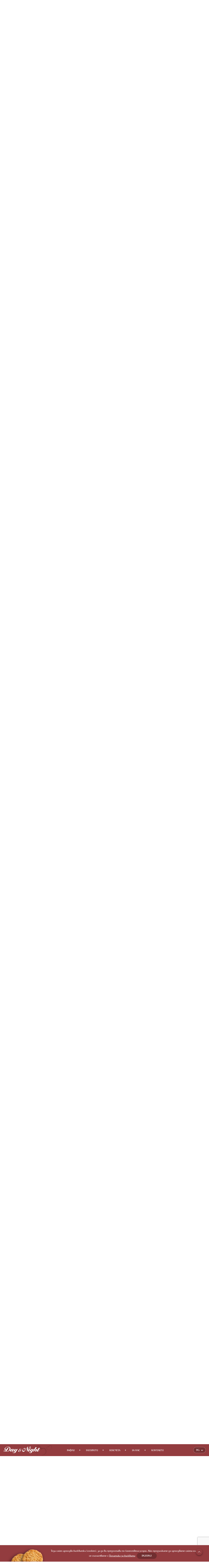

--- FILE ---
content_type: text/html; charset=utf-8
request_url: https://dayandnightwafers.com/bg/products/biscuits/product/93
body_size: 7610
content:
<!DOCTYPE html>
<html>
	<head>
		<title>Бисквити - Ден и Нощ</title>
<meta http-equiv="Content-Type" content="text/html; charset=utf-8" />
<meta name="viewport" content="width=device-width, initial-scale=1.0, maximum-scale=1.0, user-scalable=0" />
<meta name="keywords" content="бисквити, боровец, ден, нощ" />
<meta name="description" content="Запознайте се с голямото разнообразие от бисквити, подходящи за всеки вкус" />

<!--Facebook -->
<meta property="og:title" content="Бисквити - Ден и Нощ" />
<meta property="og:description" content="Запознайте се с голямото разнообразие от бисквити, подходящи за всеки вкус" />
<!--Twitter -->
<meta name="twitter:title" content="Бисквити - Ден и Нощ" />
<meta name="twitter:description" content="Запознайте се с голямото разнообразие от бисквити, подходящи за всеки вкус" />

<link rel="icon" href="/public/favicon.ico" type="image/x-icon" />

<link rel="stylesheet" type="text/css" href="/public/css/styles.min.css">
<link rel="stylesheet" type="text/css" href="/public/css/custom.css">
<script type="text/javascript" src="/public/js/jquery-1.11.3.min.js"></script>
<script type="text/javascript" src="/public/js/owl.carousel.min.js"></script>
<script type="text/javascript" src="/public/js/customScrollSpeed.js"></script>
<script type="text/javascript">
	var cantouch = ('ontouchstart' in document.documentElement) || ('ontouchstart' in window);
</script>



	
                <!-- Global site tag (gtag.js) - Google Analytics -->
<script async src="https://www.googletagmanager.com/gtag/js?id=UA-126395172-1"></script>
<script>
  window.dataLayer = window.dataLayer || [];
  function gtag(){dataLayer.push(arguments);}
  gtag('js', new Date());

  gtag('config', 'UA-126395172-1');
</script>


		<!-- Facebook Pixel Code -->
		<script>
			!function(f,b,e,v,n,t,s){if(f.fbq)return;n=f.fbq=function(){n.callMethod?
			n.callMethod.apply(n,arguments):n.queue.push(arguments)};if(!f._fbq)f._fbq=n;
			n.push=n;n.loaded=!0;n.version='2.0';n.queue=[];t=b.createElement(e);t.async=!0;
			t.src=v;s=b.getElementsByTagName(e)[0];s.parentNode.insertBefore(t,s)}(window,
			document,'script','https://connect.facebook.net/en_US/fbevents.js');
			fbq('init', '1766297823608412');
			fbq('track', 'PageView');
		</script>
		<noscript><img height="1" width="1" style="display:none"
		src="https://www.facebook.com/tr?id=1766297823608412&ev=PageView&noscript=1" alt="a noscript test image"
		/></noscript>
		<!-- DO NOT MODIFY -->
		<!-- End Facebook Pixel Code -->
	
	</head>
	<body>
		<div id="wrapper">
			<div class="header_wrap">
				<header>
	<div class="top">
		<a class="logo" href="/bg" title=""><img src="/public/images/logo.png" width="297" height="63" alt="DayAndNight"/></a>
		<a class="mobile_trigger" href="javascript:;" title=""><span>menu</span></a>
	</div>
	<div class="menu">
		<nav>
			<a href="/bg/products/waffles" title="">Вафли</a>
			<a href="/bg/products/biscuits" title="">Бисквити</a>
			<a href="/bg/products/cupcakes" title="">Кексчета</a>
			<a href="/bg/about" title="">За нас</a>
			<a href="/bg/contacts" title="">Контакти</a>
			<a class="terms_mobile" href="/bg/pages/privacy" title="">Политика за поверителност</a>			<a class="terms_mobile" href="/bg/pages/cookie" title="">Политика за бисквити</a>		</nav>
		<div class="language">
			<p>bg</p>
						<ul>
									<li><a href="/bg/products/biscuits/product/93" title="">bg</a></li>
									<li><a href="/en/products/biscuits/product/93" title="">en</a></li>
							</ul>
					</div>
	</div>
	<script src="https://www.google.com/recaptcha/api.js?render=6LdKOCkaAAAAACf2msy5Fe_f0N6m2Cg5R7Wya0EB"></script>
</header>
			</div>
			<div class="products-wrapper">
	<div class="text-section">
		<div class="brands">
			<!-- marki -->
							<a href="javascript:;"  title="" data-id="7" data-ajax="/bg/ajax/products/getProducts?products-section">
					<img alt="logo_180x80_pad_93e3b5073f" class="grayscale grayscale-fade" height="80" src="/public/thumbs/180x80/brands/logo_180x80_pad_93e3b5073f.png" title="" width="180"/>
				</a>
							<a href="javascript:;"  title="" data-id="9" data-ajax="/bg/ajax/products/getProducts?products-section">
					<img alt="yuppie-logo-03_180x80_pad_93e3b5073f" class="grayscale grayscale-fade" height="80" src="/public/thumbs/180x80/yuppie-logo-03_180x80_pad_93e3b5073f.png" title="" width="180"/>
				</a>
					</div>
		<div class="products-section">
			<section class="products-list">
				<span class="icon-section">&#xe902;</span>
				<!-- marka -->
				<h1 class="section-title">Borovets Biscuits</h1>
				<p>Фирмата произвежда различни по вид и размер бисквити под марката &quot;Borovets Biscuits&quot;.</p>
									<div class="filter">
																			<a href="javascript:;" class="is_coated" title="" data-id="7" data-type="0" data-ajax="/bg/ajax/products/getProducts?products-section">
								<span  class="icon-product">&#xe901;</span>Нетунквани
							</a>
																			<a href="javascript:;" class="is_coated" title="" data-id="7" data-type="2" data-ajax="/bg/ajax/products/getProducts?products-section">
								<span  class="icon-product">&#xe91e;</span>С плодове
							</a>
																			<a href="javascript:;" class="is_coated" title="" data-id="7" data-type="3" data-ajax="/bg/ajax/products/getProducts?products-section">
								<span  class="icon-product">&#xe91d;</span>Детски
							</a>
																			<a href="javascript:;" class="is_coated" title="" data-id="7" data-type="4" data-ajax="/bg/ajax/products/getProducts?products-section">
								<span  class="icon-product">&#xe91c;</span>С овесени ядки
							</a>
																			<a href="javascript:;" class="is_coated" title="" data-id="7" data-type="5" data-ajax="/bg/ajax/products/getProducts?products-section">
								<span  class="icon-product">&#xe91f;</span>С мюсли							</a>
																									<a href="javascript:;" class="is_coated" title="" data-id="7" data-type="1" data-ajax="/bg/ajax/products/getProducts?products-section">
								<span  class="icon-product">&#xe920;</span>Тунквани
							</a>
											</div>
					<!-- karusel -->
					<div class="product-slider">
													<figure>
								<img alt="borovec-coconut-545x295f_545x295_pad_93e3b5073f" height="295" src="/public/thumbs/545x295/products/biskviti/borovets/borovec-coconut-545x295f_545x295_pad_93e3b5073f.png" title="" width="545"/>
								<figcaption><span>Бисквити &quot;Боровец&quot;</span>с карамел и кокос - 100 гр.</figcaption>
								<a class="button see-more" href="javascript:;" data-product-id="1">Виж повече</a>
							</figure>
													<figure>
								<img alt="borovec-darkchoco-545x295f_545x295_pad_93e3b5073f" height="295" src="/public/thumbs/545x295/products/biskviti/borovets/borovec-darkchoco-545x295f_545x295_pad_93e3b5073f.png" title="" width="545"/>
								<figcaption><span>Бисквити &quot;Боровец&quot;</span>с тъмен шоколад - 100 гр.</figcaption>
								<a class="button see-more" href="javascript:;" data-product-id="2">Виж повече</a>
							</figure>
													<figure>
								<img alt="borovec-seeds-545x295f_545x295_pad_93e3b5073f" height="295" src="/public/thumbs/545x295/products/biskviti/borovets/borovec-seeds-545x295f_545x295_pad_93e3b5073f.png" title="" width="545"/>
								<figcaption><span>Бисквити Боровец</span>със семена - 100гр.</figcaption>
								<a class="button see-more" href="javascript:;" data-product-id="3">Виж повече</a>
							</figure>
													<figure>
								<img alt="muesli-apple_545x295_pad_93e3b5073f" height="295" src="/public/thumbs/545x295/products/biskviti/muesli-apple_545x295_pad_93e3b5073f.png" title="" width="545"/>
								<figcaption><span>Мюсли бисквити &quot;Боровец&quot;</span>с ябълка, мед и орехи - 110 гр.</figcaption>
								<a class="button see-more" href="javascript:;" data-product-id="4">Виж повече</a>
							</figure>
													<figure>
								<img alt="muesli-cranberries_545x295_pad_93e3b5073f" height="295" src="/public/thumbs/545x295/products/biskviti/muesli-cranberries_545x295_pad_93e3b5073f.png" title="" width="545"/>
								<figcaption><span>Мюсли бисквити &quot;Боровец&quot;</span>с червена боровинка и фибри - 110 гр.</figcaption>
								<a class="button see-more" href="javascript:;" data-product-id="5">Виж повече</a>
							</figure>
													<figure>
								<img alt="muesli-banana_545x295_pad_93e3b5073f" height="295" src="/public/thumbs/545x295/products/biskviti/muesli-banana_545x295_pad_93e3b5073f.png" title="" width="545"/>
								<figcaption><span>Мюсли бисквити &quot;Боровец&quot;</span>с бананов чипс и стафиди - 110 гр.</figcaption>
								<a class="button see-more" href="javascript:;" data-product-id="6">Виж повече</a>
							</figure>
													<figure>
								<img alt="muesli-orange_545x295_pad_93e3b5073f" height="295" src="/public/thumbs/545x295/products/biskviti/muesli-orange_545x295_pad_93e3b5073f.png" title="" width="545"/>
								<figcaption><span>Мюсли бисквити &quot;Боровец&quot;</span>с портокал и тъмен шоколад - 110 гр.</figcaption>
								<a class="button see-more" href="javascript:;" data-product-id="7">Виж повече</a>
							</figure>
													<figure>
								<img alt="borovets-biscuits-chocolate-545x295_545x295_pad_93e3b5073f" height="295" src="/public/thumbs/545x295/products/biskviti/borovets/borovets-biscuits-chocolate-545x295_545x295_pad_93e3b5073f.png" title="" width="545"/>
								<figcaption><span>Бисквити Боровец</span>с фин млечен шоколад - 105гр.</figcaption>
								<a class="button see-more" href="javascript:;" data-product-id="8">Виж повече</a>
							</figure>
													<figure>
								<img alt="maria-biscuits-strawberry-545x295_545x295_pad_93e3b5073f" height="295" src="/public/thumbs/545x295/products/biskviti/borovets/maria-biscuits-strawberry-545x295_545x295_pad_93e3b5073f.png" title="" width="545"/>
								<figcaption><span>Тунквани бисквити &quot;Мария&quot;</span>с плодов пълнеж ягода - 200гр.</figcaption>
								<a class="button see-more" href="javascript:;" data-product-id="9">Виж повече</a>
							</figure>
													<figure>
								<img alt="maria-biscuits-wildberry-545x295_545x295_pad_93e3b5073f" height="295" src="/public/thumbs/545x295/products/biskviti/borovets/maria-biscuits-wildberry-545x295_545x295_pad_93e3b5073f.png" title="" width="545"/>
								<figcaption><span>Тунквани бисквити &quot;Мария&quot;</span>с пълнеж от горски плод - 200гр.</figcaption>
								<a class="button see-more" href="javascript:;" data-product-id="10">Виж повече</a>
							</figure>
													<figure>
								<img alt="slepeni-banana-252g-545x295_545x295_pad_93e3b5073f" height="295" src="/public/thumbs/545x295/products/biskviti/borovets/slepeni-banana-252g-545x295_545x295_pad_93e3b5073f.png" title="" width="545"/>
								<figcaption><span>Тунквани бисквити &quot;Боровец&quot;</span>с бананов крем - 252 гр.</figcaption>
								<a class="button see-more" href="javascript:;" data-product-id="11">Виж повече</a>
							</figure>
													<figure>
								<img alt="slepeni-hazelnut-252g-545x295_545x295_pad_93e3b5073f" height="295" src="/public/thumbs/545x295/products/biskviti/borovets/slepeni-hazelnut-252g-545x295_545x295_pad_93e3b5073f.png" title="" width="545"/>
								<figcaption><span>Тунквани бисквити &quot;Боровец&quot;</span>с лешников крем - 252 гр.</figcaption>
								<a class="button see-more" href="javascript:;" data-product-id="12">Виж повече</a>
							</figure>
													<figure>
								<img alt="slepeni-orange-252g-545x295_545x295_pad_93e3b5073f" height="295" src="/public/thumbs/545x295/products/biskviti/borovets/slepeni-orange-252g-545x295_545x295_pad_93e3b5073f.png" title="" width="545"/>
								<figcaption><span>Тунквани бисквити &quot;Боровец&quot;</span>с портокалов крем - 252 гр.</figcaption>
								<a class="button see-more" href="javascript:;" data-product-id="13">Виж повече</a>
							</figure>
													<figure>
								<img alt="slepeni-strawberry-252g-545x295_545x295_pad_93e3b5073f" height="295" src="/public/thumbs/545x295/products/biskviti/borovets/slepeni-strawberry-252g-545x295_545x295_pad_93e3b5073f.png" title="" width="545"/>
								<figcaption><span>Тунквани бисквити &quot;Боровец&quot;</span>с ягодов крем - 252 гр.</figcaption>
								<a class="button see-more" href="javascript:;" data-product-id="14">Виж повече</a>
							</figure>
													<figure>
								<img alt="caramel-peanuts2-180g-545x295_545x295_pad_93e3b5073f" height="295" src="/public/thumbs/545x295/products/biskviti/caramel-peanuts2-180g-545x295_545x295_pad_93e3b5073f.png" title="" width="545"/>
								<figcaption><span>Тунквани бисквити &quot;Боровец&quot;</span>с карамел и фъстъци - 180 гр.</figcaption>
								<a class="button see-more" href="javascript:;" data-product-id="15">Виж повече</a>
							</figure>
													<figure>
								<img alt="caramel-crispy2-180g-545x295_545x295_pad_93e3b5073f" height="295" src="/public/thumbs/545x295/products/biskviti/caramel-crispy2-180g-545x295_545x295_pad_93e3b5073f.png" title="" width="545"/>
								<figcaption><span>Тунквани бисквити &quot;Боровец&quot;</span>с карамел и криспи - 180 гр.</figcaption>
								<a class="button see-more" href="javascript:;" data-product-id="16">Виж повече</a>
							</figure>
													<figure>
								<img alt="borovec-milk-kids-545x295_545x295_pad_93e3b5073f" height="295" src="/public/thumbs/545x295/products/vafli/yuppie/borovec-milk-kids-545x295_545x295_pad_93e3b5073f.png" title="" width="545"/>
								<figcaption><span>Бебешки бисквити &quot;Боровец&quot;</span>с витамини и минерали 100гр.</figcaption>
								<a class="button see-more" href="javascript:;" data-product-id="17">Виж повече</a>
							</figure>
													<figure>
								<img alt="biskviti-banan-kids-545x295_545x295_pad_93e3b5073f" height="295" src="/public/thumbs/545x295/products/vafli/yuppie/biskviti-banan-kids-545x295_545x295_pad_93e3b5073f.png" title="" width="545"/>
								<figcaption><span>Бебешки бисквити &quot;Боровец&quot; Банан</span>с витамини и минерали 100гр.</figcaption>
								<a class="button see-more" href="javascript:;" data-product-id="18">Виж повече</a>
							</figure>
													<figure>
								<img alt="borovec-apple-baby-545x295f_545x295_pad_93e3b5073f" height="295" src="/public/thumbs/545x295/products/biskviti/borovets/borovec-apple-baby-545x295f_545x295_pad_93e3b5073f.png" title="" width="545"/>
								<figcaption><span>Бебешки бисквити &quot;Боровец&quot; Ябълка и Морков</span>с витамини и минерали 100гр.</figcaption>
								<a class="button see-more" href="javascript:;" data-product-id="19">Виж повече</a>
							</figure>
													<figure>
								<img alt="borovec-pumpkin-baby-545x295f_545x295_pad_93e3b5073f" height="295" src="/public/thumbs/545x295/products/biskviti/borovets/borovec-pumpkin-baby-545x295f_545x295_pad_93e3b5073f.png" title="" width="545"/>
								<figcaption><span>Бебешки бисквити &quot;Боровец&quot; Тиква и Морков</span>с витамини и минерали 100гр.</figcaption>
								<a class="button see-more" href="javascript:;" data-product-id="20">Виж повече</a>
							</figure>
													<figure>
								<img alt="balans-apple-545x295_545x295_pad_93e3b5073f" height="295" src="/public/thumbs/545x295/products/biskviti/borovets/balans-apple-545x295_545x295_pad_93e3b5073f.png" title="" width="545"/>
								<figcaption><span>Бисквити Боровец без добавени захари</span>с плод ябълка - 48гр.</figcaption>
								<a class="button see-more" href="javascript:;" data-product-id="21">Виж повече</a>
							</figure>
													<figure>
								<img alt="balans-strawberry-545x295_545x295_pad_93e3b5073f" height="295" src="/public/thumbs/545x295/products/biskviti/borovets/balans-strawberry-545x295_545x295_pad_93e3b5073f.png" title="" width="545"/>
								<figcaption><span>Бисквити Боровец без добавени захари</span>с плод ягода - 48гр.</figcaption>
								<a class="button see-more" href="javascript:;" data-product-id="22">Виж повече</a>
							</figure>
													<figure>
								<img alt="sunflower-48-545x295_545x295_pad_93e3b5073f" height="295" src="/public/thumbs/545x295/products/biskviti/borovets/sunflower-48-545x295_545x295_pad_93e3b5073f.png" title="" width="545"/>
								<figcaption><span>Бисквити Боровец със слъчогледово брашно</span>48гр.</figcaption>
								<a class="button see-more" href="javascript:;" data-product-id="23">Виж повече</a>
							</figure>
													<figure>
								<img alt="sunflower-144g-545x295_545x295_pad_93e3b5073f" height="295" src="/public/thumbs/545x295/products/biskviti/borovets/sunflower-144g-545x295_545x295_pad_93e3b5073f.png" title="" width="545"/>
								<figcaption><span>Бисквити Боровец със слъчогледово брашно</span>144 гр.</figcaption>
								<a class="button see-more" href="javascript:;" data-product-id="24">Виж повече</a>
							</figure>
													<figure>
								<img alt="biscuitsr-borovec-cake-330g-545x295_545x295_pad_93e3b5073f" height="295" src="/public/thumbs/545x295/products/biskviti/borovets/biscuitsr-borovec-cake-330g-545x295_545x295_pad_93e3b5073f.png" title="" width="545"/>
								<figcaption><span>Бисквити Боровец</span>за торта с мляко 330г</figcaption>
								<a class="button see-more" href="javascript:;" data-product-id="25">Виж повече</a>
							</figure>
											</div>
							</section>
			<section class="product-details" id="view">
				<!-- produkti -->
									<div itemscope itemtype="http://schema.org/Product" data-product-details="1" class="product_id_53">
						<input itemprop="brand" type="hidden" value="Borovets Biscuits">
						<div itemprop="aggregateRating" itemscope itemtype="https://schema.org/AggregateRating" style="display: none;">
							<span itemprop="ratingValue">4.5</span>
							<span itemprop="reviewCount">11</span>
						</div>
						<span class="icon-section">&#xe902;</span>
						<h1 itemprop="name" class="section-title">Бисквити &quot;Боровец&quot; с карамел и кокос - 100 гр.</h1>
						<ul class="product-tabs max1000">
							<li>
								<a href="javascript:;" title="Съдържание" data-ajax="/bg/ajax/products/getProductTabContent/53/content?product-tabs-content">
									<span class="icon-content">&#xe917;</span>Съдържание
								</a>
							</li>
							<li>
								<a href="javascript:;" title="Енергийност" data-ajax="/bg/ajax/products/getProductTabContent/53/energize_text?product-tabs-content">
									<span class="icon-content">&#xe918;</span>Енергийност
								</a>
							</li>
							<li>
								<a href="javascript:;" title="Логистика" data-ajax="/bg/ajax/products/getProductTabContent/53/logistic?product-tabs-content">
									<span class="icon-content">&#xe919;</span>Логистика
								</a>
							</li>
						</ul>

						<div class="product-tabs-content max1000">
							<figure>
																	<figcaption>
										<!-- systawki1 -->
																					<span class="ingredient fade-left">
												<a title="">
													<img alt="whole-wheat_60x60_crop_93e3b5073f" height="60" src="/public/thumbs/60x60/ingredients/whole-wheat_60x60_crop_93e3b5073f.png" title="" width="60"/>
												</a>
												<strong>Овес</strong>
											</span>
																					<span class="ingredient fade-left">
												<a title="">
													<img alt="coconut-flakes_60x60_crop_93e3b5073f" height="60" src="/public/thumbs/60x60/ingredients/coconut-flakes_60x60_crop_93e3b5073f.png" title="" width="60"/>
												</a>
												<strong>Кокосови стърготини</strong>
											</span>
																			</figcaption>
																<img itemprop="image" src='/public/thumbs/545x295/products/biskviti/borovets/borovec-coconut-545x295f_545x295_pad_93e3b5073f.png'>
																									<figcaption>
										<!-- systawki2 -->
																					<span class="ingredient fade-right">
												<a title="">
													<img alt="caramel_60x60_crop_93e3b5073f" height="60" src="/public/thumbs/60x60/ingredients/caramel_60x60_crop_93e3b5073f.png" title="" width="60"/>
												</a>
												<strong>Карамел</strong>
											</span>
																					<span class="ingredient fade-right">
												<a title="">
													<img alt="brown-sugar_60x60_crop_93e3b5073f" height="60" src="/public/thumbs/60x60/ingredients/brown-sugar_60x60_crop_93e3b5073f.png" title="" width="60"/>
												</a>
												<strong>Кафява захар</strong>
											</span>
																			</figcaption>
															</figure>
						</div>
					</div>
									<div itemscope itemtype="http://schema.org/Product" data-product-details="2" class="product_id_54">
						<input itemprop="brand" type="hidden" value="Borovets Biscuits">
						<div itemprop="aggregateRating" itemscope itemtype="https://schema.org/AggregateRating" style="display: none;">
							<span itemprop="ratingValue">4.5</span>
							<span itemprop="reviewCount">11</span>
						</div>
						<span class="icon-section">&#xe902;</span>
						<h1 itemprop="name" class="section-title">Бисквити &quot;Боровец&quot; с тъмен шоколад - 100 гр.</h1>
						<ul class="product-tabs max1000">
							<li>
								<a href="javascript:;" title="Съдържание" data-ajax="/bg/ajax/products/getProductTabContent/54/content?product-tabs-content">
									<span class="icon-content">&#xe917;</span>Съдържание
								</a>
							</li>
							<li>
								<a href="javascript:;" title="Енергийност" data-ajax="/bg/ajax/products/getProductTabContent/54/energize_text?product-tabs-content">
									<span class="icon-content">&#xe918;</span>Енергийност
								</a>
							</li>
							<li>
								<a href="javascript:;" title="Логистика" data-ajax="/bg/ajax/products/getProductTabContent/54/logistic?product-tabs-content">
									<span class="icon-content">&#xe919;</span>Логистика
								</a>
							</li>
						</ul>

						<div class="product-tabs-content max1000">
							<figure>
																	<figcaption>
										<!-- systawki1 -->
																					<span class="ingredient fade-left">
												<a title="">
													<img alt="shokolad_60x60_crop_93e3b5073f" height="60" src="/public/thumbs/60x60/ingredients/shokolad_60x60_crop_93e3b5073f.png" title="" width="60"/>
												</a>
												<strong>Тъмен шоколад</strong>
											</span>
																					<span class="ingredient fade-left">
												<a title="">
													<img alt="whole-wheat_60x60_crop_93e3b5073f" height="60" src="/public/thumbs/60x60/ingredients/whole-wheat_60x60_crop_93e3b5073f.png" title="" width="60"/>
												</a>
												<strong>Овес</strong>
											</span>
																			</figcaption>
																<img itemprop="image" src='/public/thumbs/545x295/products/biskviti/borovets/borovec-darkchoco-545x295f_545x295_pad_93e3b5073f.png'>
																									<figcaption>
										<!-- systawki2 -->
																					<span class="ingredient fade-right">
												<a title="">
													<img alt="fibers_60x60_crop_93e3b5073f" height="60" src="/public/thumbs/60x60/ingredients/fibers_60x60_crop_93e3b5073f.png" title="" width="60"/>
												</a>
												<strong>Фибри</strong>
											</span>
																			</figcaption>
															</figure>
						</div>
					</div>
									<div itemscope itemtype="http://schema.org/Product" data-product-details="3" class="product_id_142">
						<input itemprop="brand" type="hidden" value="Borovets Biscuits">
						<div itemprop="aggregateRating" itemscope itemtype="https://schema.org/AggregateRating" style="display: none;">
							<span itemprop="ratingValue">4.5</span>
							<span itemprop="reviewCount">11</span>
						</div>
						<span class="icon-section">&#xe902;</span>
						<h1 itemprop="name" class="section-title">Бисквити Боровец със семена - 100гр.</h1>
						<ul class="product-tabs max1000">
							<li>
								<a href="javascript:;" title="Съдържание" data-ajax="/bg/ajax/products/getProductTabContent/142/content?product-tabs-content">
									<span class="icon-content">&#xe917;</span>Съдържание
								</a>
							</li>
							<li>
								<a href="javascript:;" title="Енергийност" data-ajax="/bg/ajax/products/getProductTabContent/142/energize_text?product-tabs-content">
									<span class="icon-content">&#xe918;</span>Енергийност
								</a>
							</li>
							<li>
								<a href="javascript:;" title="Логистика" data-ajax="/bg/ajax/products/getProductTabContent/142/logistic?product-tabs-content">
									<span class="icon-content">&#xe919;</span>Логистика
								</a>
							</li>
						</ul>

						<div class="product-tabs-content max1000">
							<figure>
																	<figcaption>
										<!-- systawki1 -->
																					<span class="ingredient fade-left">
												<a title="">
													<img alt="stafidi_60x60_crop_93e3b5073f" height="60" src="/public/thumbs/60x60/ingredients/stafidi_60x60_crop_93e3b5073f.png" title="" width="60"/>
												</a>
												<strong>Стафиди</strong>
											</span>
																					<span class="ingredient fade-left">
												<a title="">
													<img alt="whole-wheat_60x60_crop_93e3b5073f" height="60" src="/public/thumbs/60x60/ingredients/whole-wheat_60x60_crop_93e3b5073f.png" title="" width="60"/>
												</a>
												<strong>Овес</strong>
											</span>
																			</figcaption>
																<img itemprop="image" src='/public/thumbs/545x295/products/biskviti/borovets/borovec-seeds-545x295f_545x295_pad_93e3b5073f.png'>
																									<figcaption>
										<!-- systawki2 -->
																			</figcaption>
															</figure>
						</div>
					</div>
									<div itemscope itemtype="http://schema.org/Product" data-product-details="4" class="product_id_81">
						<input itemprop="brand" type="hidden" value="Borovets Biscuits">
						<div itemprop="aggregateRating" itemscope itemtype="https://schema.org/AggregateRating" style="display: none;">
							<span itemprop="ratingValue">4.5</span>
							<span itemprop="reviewCount">11</span>
						</div>
						<span class="icon-section">&#xe902;</span>
						<h1 itemprop="name" class="section-title">Мюсли бисквити &quot;Боровец&quot; с ябълка, мед и орехи - 110 гр.</h1>
						<ul class="product-tabs max1000">
							<li>
								<a href="javascript:;" title="Съдържание" data-ajax="/bg/ajax/products/getProductTabContent/81/content?product-tabs-content">
									<span class="icon-content">&#xe917;</span>Съдържание
								</a>
							</li>
							<li>
								<a href="javascript:;" title="Енергийност" data-ajax="/bg/ajax/products/getProductTabContent/81/energize_text?product-tabs-content">
									<span class="icon-content">&#xe918;</span>Енергийност
								</a>
							</li>
							<li>
								<a href="javascript:;" title="Логистика" data-ajax="/bg/ajax/products/getProductTabContent/81/logistic?product-tabs-content">
									<span class="icon-content">&#xe919;</span>Логистика
								</a>
							</li>
						</ul>

						<div class="product-tabs-content max1000">
							<figure>
																	<figcaption>
										<!-- systawki1 -->
																					<span class="ingredient fade-left">
												<a title="">
													<img alt="qbalka_60x60_crop_93e3b5073f" height="60" src="/public/thumbs/60x60/ingredients/qbalka_60x60_crop_93e3b5073f.png" title="" width="60"/>
												</a>
												<strong>Ябълка</strong>
											</span>
																					<span class="ingredient fade-left">
												<a title="">
													<img alt="walnut-02_60x60_crop_93e3b5073f" height="60" src="/public/thumbs/60x60/ingredients/walnut-02_60x60_crop_93e3b5073f.png" title="" width="60"/>
												</a>
												<strong>Орех</strong>
											</span>
																			</figcaption>
																<img itemprop="image" src='/public/thumbs/545x295/products/biskviti/muesli-apple_545x295_pad_93e3b5073f.png'>
																									<figcaption>
										<!-- systawki2 -->
																					<span class="ingredient fade-right">
												<a title="">
													<img alt="honey-01_60x60_crop_93e3b5073f" height="60" src="/public/thumbs/60x60/ingredients/honey-01_60x60_crop_93e3b5073f.png" title="" width="60"/>
												</a>
												<strong>Пчелен мед</strong>
											</span>
																			</figcaption>
															</figure>
						</div>
					</div>
									<div itemscope itemtype="http://schema.org/Product" data-product-details="5" class="product_id_82">
						<input itemprop="brand" type="hidden" value="Borovets Biscuits">
						<div itemprop="aggregateRating" itemscope itemtype="https://schema.org/AggregateRating" style="display: none;">
							<span itemprop="ratingValue">4.5</span>
							<span itemprop="reviewCount">11</span>
						</div>
						<span class="icon-section">&#xe902;</span>
						<h1 itemprop="name" class="section-title">Мюсли бисквити &quot;Боровец&quot; с червена боровинка и фибри - 110 гр.</h1>
						<ul class="product-tabs max1000">
							<li>
								<a href="javascript:;" title="Съдържание" data-ajax="/bg/ajax/products/getProductTabContent/82/content?product-tabs-content">
									<span class="icon-content">&#xe917;</span>Съдържание
								</a>
							</li>
							<li>
								<a href="javascript:;" title="Енергийност" data-ajax="/bg/ajax/products/getProductTabContent/82/energize_text?product-tabs-content">
									<span class="icon-content">&#xe918;</span>Енергийност
								</a>
							</li>
							<li>
								<a href="javascript:;" title="Логистика" data-ajax="/bg/ajax/products/getProductTabContent/82/logistic?product-tabs-content">
									<span class="icon-content">&#xe919;</span>Логистика
								</a>
							</li>
						</ul>

						<div class="product-tabs-content max1000">
							<figure>
																	<figcaption>
										<!-- systawki1 -->
																					<span class="ingredient fade-left">
												<a title="">
													<img alt="chervena-borovinka_60x60_crop_93e3b5073f" height="60" src="/public/thumbs/60x60/ingredients/chervena-borovinka_60x60_crop_93e3b5073f.png" title="" width="60"/>
												</a>
												<strong>Червени боровинки</strong>
											</span>
																					<span class="ingredient fade-left">
												<a title="">
													<img alt="fibers_60x60_crop_93e3b5073f" height="60" src="/public/thumbs/60x60/ingredients/fibers_60x60_crop_93e3b5073f.png" title="" width="60"/>
												</a>
												<strong>Фибри</strong>
											</span>
																			</figcaption>
																<img itemprop="image" src='/public/thumbs/545x295/products/biskviti/muesli-cranberries_545x295_pad_93e3b5073f.png'>
																									<figcaption>
										<!-- systawki2 -->
																			</figcaption>
															</figure>
						</div>
					</div>
									<div itemscope itemtype="http://schema.org/Product" data-product-details="6" class="product_id_83">
						<input itemprop="brand" type="hidden" value="Borovets Biscuits">
						<div itemprop="aggregateRating" itemscope itemtype="https://schema.org/AggregateRating" style="display: none;">
							<span itemprop="ratingValue">4.5</span>
							<span itemprop="reviewCount">11</span>
						</div>
						<span class="icon-section">&#xe902;</span>
						<h1 itemprop="name" class="section-title">Мюсли бисквити &quot;Боровец&quot; с бананов чипс и стафиди - 110 гр.</h1>
						<ul class="product-tabs max1000">
							<li>
								<a href="javascript:;" title="Съдържание" data-ajax="/bg/ajax/products/getProductTabContent/83/content?product-tabs-content">
									<span class="icon-content">&#xe917;</span>Съдържание
								</a>
							</li>
							<li>
								<a href="javascript:;" title="Енергийност" data-ajax="/bg/ajax/products/getProductTabContent/83/energize_text?product-tabs-content">
									<span class="icon-content">&#xe918;</span>Енергийност
								</a>
							</li>
							<li>
								<a href="javascript:;" title="Логистика" data-ajax="/bg/ajax/products/getProductTabContent/83/logistic?product-tabs-content">
									<span class="icon-content">&#xe919;</span>Логистика
								</a>
							</li>
						</ul>

						<div class="product-tabs-content max1000">
							<figure>
																	<figcaption>
										<!-- systawki1 -->
																					<span class="ingredient fade-left">
												<a title="">
													<img alt="stafidi_60x60_crop_93e3b5073f" height="60" src="/public/thumbs/60x60/ingredients/stafidi_60x60_crop_93e3b5073f.png" title="" width="60"/>
												</a>
												<strong>Стафиди</strong>
											</span>
																					<span class="ingredient fade-left">
												<a title="">
													<img alt="banan_60x60_crop_93e3b5073f" height="60" src="/public/thumbs/60x60/ingredients/banan_60x60_crop_93e3b5073f.png" title="" width="60"/>
												</a>
												<strong>Бананов чипс</strong>
											</span>
																			</figcaption>
																<img itemprop="image" src='/public/thumbs/545x295/products/biskviti/muesli-banana_545x295_pad_93e3b5073f.png'>
																									<figcaption>
										<!-- systawki2 -->
																			</figcaption>
															</figure>
						</div>
					</div>
									<div itemscope itemtype="http://schema.org/Product" data-product-details="7" class="product_id_84">
						<input itemprop="brand" type="hidden" value="Borovets Biscuits">
						<div itemprop="aggregateRating" itemscope itemtype="https://schema.org/AggregateRating" style="display: none;">
							<span itemprop="ratingValue">4.5</span>
							<span itemprop="reviewCount">11</span>
						</div>
						<span class="icon-section">&#xe902;</span>
						<h1 itemprop="name" class="section-title">Мюсли бисквити &quot;Боровец&quot; с портокал и тъмен шоколад - 110 гр.</h1>
						<ul class="product-tabs max1000">
							<li>
								<a href="javascript:;" title="Съдържание" data-ajax="/bg/ajax/products/getProductTabContent/84/content?product-tabs-content">
									<span class="icon-content">&#xe917;</span>Съдържание
								</a>
							</li>
							<li>
								<a href="javascript:;" title="Енергийност" data-ajax="/bg/ajax/products/getProductTabContent/84/energize_text?product-tabs-content">
									<span class="icon-content">&#xe918;</span>Енергийност
								</a>
							</li>
							<li>
								<a href="javascript:;" title="Логистика" data-ajax="/bg/ajax/products/getProductTabContent/84/logistic?product-tabs-content">
									<span class="icon-content">&#xe919;</span>Логистика
								</a>
							</li>
						</ul>

						<div class="product-tabs-content max1000">
							<figure>
																	<figcaption>
										<!-- systawki1 -->
																					<span class="ingredient fade-left">
												<a title="">
													<img alt="shokolad_60x60_crop_93e3b5073f" height="60" src="/public/thumbs/60x60/ingredients/shokolad_60x60_crop_93e3b5073f.png" title="" width="60"/>
												</a>
												<strong>Тъмен шоколад</strong>
											</span>
																					<span class="ingredient fade-left">
												<a title="">
													<img alt="portokal_60x60_crop_93e3b5073f" height="60" src="/public/thumbs/60x60/ingredients/portokal_60x60_crop_93e3b5073f.png" title="" width="60"/>
												</a>
												<strong>Портокал</strong>
											</span>
																			</figcaption>
																<img itemprop="image" src='/public/thumbs/545x295/products/biskviti/muesli-orange_545x295_pad_93e3b5073f.png'>
																									<figcaption>
										<!-- systawki2 -->
																			</figcaption>
															</figure>
						</div>
					</div>
									<div itemscope itemtype="http://schema.org/Product" data-product-details="8" class="product_id_147">
						<input itemprop="brand" type="hidden" value="Borovets Biscuits">
						<div itemprop="aggregateRating" itemscope itemtype="https://schema.org/AggregateRating" style="display: none;">
							<span itemprop="ratingValue">4.5</span>
							<span itemprop="reviewCount">11</span>
						</div>
						<span class="icon-section">&#xe902;</span>
						<h1 itemprop="name" class="section-title">Бисквити Боровец с фин млечен шоколад - 105гр.</h1>
						<ul class="product-tabs max1000">
							<li>
								<a href="javascript:;" title="Съдържание" data-ajax="/bg/ajax/products/getProductTabContent/147/content?product-tabs-content">
									<span class="icon-content">&#xe917;</span>Съдържание
								</a>
							</li>
							<li>
								<a href="javascript:;" title="Енергийност" data-ajax="/bg/ajax/products/getProductTabContent/147/energize_text?product-tabs-content">
									<span class="icon-content">&#xe918;</span>Енергийност
								</a>
							</li>
							<li>
								<a href="javascript:;" title="Логистика" data-ajax="/bg/ajax/products/getProductTabContent/147/logistic?product-tabs-content">
									<span class="icon-content">&#xe919;</span>Логистика
								</a>
							</li>
						</ul>

						<div class="product-tabs-content max1000">
							<figure>
																	<figcaption>
										<!-- systawki1 -->
																					<span class="ingredient fade-left">
												<a title="">
													<img alt="kakaovo-mlechna-glazura_60x60_crop_93e3b5073f" height="60" src="/public/thumbs/60x60/ingredients/kakaovo-mlechna-glazura_60x60_crop_93e3b5073f.png" title="" width="60"/>
												</a>
												<strong>Фин млечен шоколад</strong>
											</span>
																			</figcaption>
																<img itemprop="image" src='/public/thumbs/545x295/products/biskviti/borovets/borovets-biscuits-chocolate-545x295_545x295_pad_93e3b5073f.png'>
																									<figcaption>
										<!-- systawki2 -->
																			</figcaption>
															</figure>
						</div>
					</div>
									<div itemscope itemtype="http://schema.org/Product" data-product-details="9" class="product_id_149">
						<input itemprop="brand" type="hidden" value="Borovets Biscuits">
						<div itemprop="aggregateRating" itemscope itemtype="https://schema.org/AggregateRating" style="display: none;">
							<span itemprop="ratingValue">4.5</span>
							<span itemprop="reviewCount">11</span>
						</div>
						<span class="icon-section">&#xe902;</span>
						<h1 itemprop="name" class="section-title">Тунквани бисквити &quot;Мария&quot; с плодов пълнеж ягода - 200гр.</h1>
						<ul class="product-tabs max1000">
							<li>
								<a href="javascript:;" title="Съдържание" data-ajax="/bg/ajax/products/getProductTabContent/149/content?product-tabs-content">
									<span class="icon-content">&#xe917;</span>Съдържание
								</a>
							</li>
							<li>
								<a href="javascript:;" title="Енергийност" data-ajax="/bg/ajax/products/getProductTabContent/149/energize_text?product-tabs-content">
									<span class="icon-content">&#xe918;</span>Енергийност
								</a>
							</li>
							<li>
								<a href="javascript:;" title="Логистика" data-ajax="/bg/ajax/products/getProductTabContent/149/logistic?product-tabs-content">
									<span class="icon-content">&#xe919;</span>Логистика
								</a>
							</li>
						</ul>

						<div class="product-tabs-content max1000">
							<figure>
																	<figcaption>
										<!-- systawki1 -->
																					<span class="ingredient fade-left">
												<a title="">
													<img alt="kakaovo-mlechna-glazura_60x60_crop_93e3b5073f" height="60" src="/public/thumbs/60x60/ingredients/kakaovo-mlechna-glazura_60x60_crop_93e3b5073f.png" title="" width="60"/>
												</a>
												<strong>Какаово-млечна глазура</strong>
											</span>
																			</figcaption>
																<img itemprop="image" src='/public/thumbs/545x295/products/biskviti/borovets/maria-biscuits-strawberry-545x295_545x295_pad_93e3b5073f.png'>
																									<figcaption>
										<!-- systawki2 -->
																			</figcaption>
															</figure>
						</div>
					</div>
									<div itemscope itemtype="http://schema.org/Product" data-product-details="10" class="product_id_150">
						<input itemprop="brand" type="hidden" value="Borovets Biscuits">
						<div itemprop="aggregateRating" itemscope itemtype="https://schema.org/AggregateRating" style="display: none;">
							<span itemprop="ratingValue">4.5</span>
							<span itemprop="reviewCount">11</span>
						</div>
						<span class="icon-section">&#xe902;</span>
						<h1 itemprop="name" class="section-title">Тунквани бисквити &quot;Мария&quot; с пълнеж от горски плод - 200гр.</h1>
						<ul class="product-tabs max1000">
							<li>
								<a href="javascript:;" title="Съдържание" data-ajax="/bg/ajax/products/getProductTabContent/150/content?product-tabs-content">
									<span class="icon-content">&#xe917;</span>Съдържание
								</a>
							</li>
							<li>
								<a href="javascript:;" title="Енергийност" data-ajax="/bg/ajax/products/getProductTabContent/150/energize_text?product-tabs-content">
									<span class="icon-content">&#xe918;</span>Енергийност
								</a>
							</li>
							<li>
								<a href="javascript:;" title="Логистика" data-ajax="/bg/ajax/products/getProductTabContent/150/logistic?product-tabs-content">
									<span class="icon-content">&#xe919;</span>Логистика
								</a>
							</li>
						</ul>

						<div class="product-tabs-content max1000">
							<figure>
																	<figcaption>
										<!-- systawki1 -->
																					<span class="ingredient fade-left">
												<a title="">
													<img alt="kakaovo-mlechna-glazura_60x60_crop_93e3b5073f" height="60" src="/public/thumbs/60x60/ingredients/kakaovo-mlechna-glazura_60x60_crop_93e3b5073f.png" title="" width="60"/>
												</a>
												<strong>Какаово-млечна глазура</strong>
											</span>
																			</figcaption>
																<img itemprop="image" src='/public/thumbs/545x295/products/biskviti/borovets/maria-biscuits-wildberry-545x295_545x295_pad_93e3b5073f.png'>
																									<figcaption>
										<!-- systawki2 -->
																			</figcaption>
															</figure>
						</div>
					</div>
									<div itemscope itemtype="http://schema.org/Product" data-product-details="11" class="product_id_136">
						<input itemprop="brand" type="hidden" value="Borovets Biscuits">
						<div itemprop="aggregateRating" itemscope itemtype="https://schema.org/AggregateRating" style="display: none;">
							<span itemprop="ratingValue">4.5</span>
							<span itemprop="reviewCount">11</span>
						</div>
						<span class="icon-section">&#xe902;</span>
						<h1 itemprop="name" class="section-title">Тунквани бисквити &quot;Боровец&quot; с бананов крем - 252 гр.</h1>
						<ul class="product-tabs max1000">
							<li>
								<a href="javascript:;" title="Съдържание" data-ajax="/bg/ajax/products/getProductTabContent/136/content?product-tabs-content">
									<span class="icon-content">&#xe917;</span>Съдържание
								</a>
							</li>
							<li>
								<a href="javascript:;" title="Енергийност" data-ajax="/bg/ajax/products/getProductTabContent/136/energize_text?product-tabs-content">
									<span class="icon-content">&#xe918;</span>Енергийност
								</a>
							</li>
							<li>
								<a href="javascript:;" title="Логистика" data-ajax="/bg/ajax/products/getProductTabContent/136/logistic?product-tabs-content">
									<span class="icon-content">&#xe919;</span>Логистика
								</a>
							</li>
						</ul>

						<div class="product-tabs-content max1000">
							<figure>
																	<figcaption>
										<!-- systawki1 -->
																					<span class="ingredient fade-left">
												<a title="">
													<img alt="kakaova-glazura_60x60_crop_93e3b5073f" height="60" src="/public/thumbs/60x60/ingredients/kakaova-glazura_60x60_crop_93e3b5073f.png" title="" width="60"/>
												</a>
												<strong>Какаова глазура</strong>
											</span>
																			</figcaption>
																<img itemprop="image" src='/public/thumbs/545x295/products/biskviti/borovets/slepeni-banana-252g-545x295_545x295_pad_93e3b5073f.png'>
																									<figcaption>
										<!-- systawki2 -->
																			</figcaption>
															</figure>
						</div>
					</div>
									<div itemscope itemtype="http://schema.org/Product" data-product-details="12" class="product_id_137">
						<input itemprop="brand" type="hidden" value="Borovets Biscuits">
						<div itemprop="aggregateRating" itemscope itemtype="https://schema.org/AggregateRating" style="display: none;">
							<span itemprop="ratingValue">4.5</span>
							<span itemprop="reviewCount">11</span>
						</div>
						<span class="icon-section">&#xe902;</span>
						<h1 itemprop="name" class="section-title">Тунквани бисквити &quot;Боровец&quot; с лешников крем - 252 гр.</h1>
						<ul class="product-tabs max1000">
							<li>
								<a href="javascript:;" title="Съдържание" data-ajax="/bg/ajax/products/getProductTabContent/137/content?product-tabs-content">
									<span class="icon-content">&#xe917;</span>Съдържание
								</a>
							</li>
							<li>
								<a href="javascript:;" title="Енергийност" data-ajax="/bg/ajax/products/getProductTabContent/137/energize_text?product-tabs-content">
									<span class="icon-content">&#xe918;</span>Енергийност
								</a>
							</li>
							<li>
								<a href="javascript:;" title="Логистика" data-ajax="/bg/ajax/products/getProductTabContent/137/logistic?product-tabs-content">
									<span class="icon-content">&#xe919;</span>Логистика
								</a>
							</li>
						</ul>

						<div class="product-tabs-content max1000">
							<figure>
																	<figcaption>
										<!-- systawki1 -->
																					<span class="ingredient fade-left">
												<a title="">
													<img alt="kakaova-glazura_60x60_crop_93e3b5073f" height="60" src="/public/thumbs/60x60/ingredients/kakaova-glazura_60x60_crop_93e3b5073f.png" title="" width="60"/>
												</a>
												<strong>Какаова глазура</strong>
											</span>
																			</figcaption>
																<img itemprop="image" src='/public/thumbs/545x295/products/biskviti/borovets/slepeni-hazelnut-252g-545x295_545x295_pad_93e3b5073f.png'>
																									<figcaption>
										<!-- systawki2 -->
																			</figcaption>
															</figure>
						</div>
					</div>
									<div itemscope itemtype="http://schema.org/Product" data-product-details="13" class="product_id_138">
						<input itemprop="brand" type="hidden" value="Borovets Biscuits">
						<div itemprop="aggregateRating" itemscope itemtype="https://schema.org/AggregateRating" style="display: none;">
							<span itemprop="ratingValue">4.5</span>
							<span itemprop="reviewCount">11</span>
						</div>
						<span class="icon-section">&#xe902;</span>
						<h1 itemprop="name" class="section-title">Тунквани бисквити &quot;Боровец&quot; с портокалов крем - 252 гр.</h1>
						<ul class="product-tabs max1000">
							<li>
								<a href="javascript:;" title="Съдържание" data-ajax="/bg/ajax/products/getProductTabContent/138/content?product-tabs-content">
									<span class="icon-content">&#xe917;</span>Съдържание
								</a>
							</li>
							<li>
								<a href="javascript:;" title="Енергийност" data-ajax="/bg/ajax/products/getProductTabContent/138/energize_text?product-tabs-content">
									<span class="icon-content">&#xe918;</span>Енергийност
								</a>
							</li>
							<li>
								<a href="javascript:;" title="Логистика" data-ajax="/bg/ajax/products/getProductTabContent/138/logistic?product-tabs-content">
									<span class="icon-content">&#xe919;</span>Логистика
								</a>
							</li>
						</ul>

						<div class="product-tabs-content max1000">
							<figure>
																	<figcaption>
										<!-- systawki1 -->
																					<span class="ingredient fade-left">
												<a title="">
													<img alt="kakaova-glazura_60x60_crop_93e3b5073f" height="60" src="/public/thumbs/60x60/ingredients/kakaova-glazura_60x60_crop_93e3b5073f.png" title="" width="60"/>
												</a>
												<strong>Какаова глазура</strong>
											</span>
																			</figcaption>
																<img itemprop="image" src='/public/thumbs/545x295/products/biskviti/borovets/slepeni-orange-252g-545x295_545x295_pad_93e3b5073f.png'>
																									<figcaption>
										<!-- systawki2 -->
																			</figcaption>
															</figure>
						</div>
					</div>
									<div itemscope itemtype="http://schema.org/Product" data-product-details="14" class="product_id_139">
						<input itemprop="brand" type="hidden" value="Borovets Biscuits">
						<div itemprop="aggregateRating" itemscope itemtype="https://schema.org/AggregateRating" style="display: none;">
							<span itemprop="ratingValue">4.5</span>
							<span itemprop="reviewCount">11</span>
						</div>
						<span class="icon-section">&#xe902;</span>
						<h1 itemprop="name" class="section-title">Тунквани бисквити &quot;Боровец&quot; с ягодов крем - 252 гр.</h1>
						<ul class="product-tabs max1000">
							<li>
								<a href="javascript:;" title="Съдържание" data-ajax="/bg/ajax/products/getProductTabContent/139/content?product-tabs-content">
									<span class="icon-content">&#xe917;</span>Съдържание
								</a>
							</li>
							<li>
								<a href="javascript:;" title="Енергийност" data-ajax="/bg/ajax/products/getProductTabContent/139/energize_text?product-tabs-content">
									<span class="icon-content">&#xe918;</span>Енергийност
								</a>
							</li>
							<li>
								<a href="javascript:;" title="Логистика" data-ajax="/bg/ajax/products/getProductTabContent/139/logistic?product-tabs-content">
									<span class="icon-content">&#xe919;</span>Логистика
								</a>
							</li>
						</ul>

						<div class="product-tabs-content max1000">
							<figure>
																	<figcaption>
										<!-- systawki1 -->
																					<span class="ingredient fade-left">
												<a title="">
													<img alt="kakaova-glazura_60x60_crop_93e3b5073f" height="60" src="/public/thumbs/60x60/ingredients/kakaova-glazura_60x60_crop_93e3b5073f.png" title="" width="60"/>
												</a>
												<strong>Какаова глазура</strong>
											</span>
																			</figcaption>
																<img itemprop="image" src='/public/thumbs/545x295/products/biskviti/borovets/slepeni-strawberry-252g-545x295_545x295_pad_93e3b5073f.png'>
																									<figcaption>
										<!-- systawki2 -->
																			</figcaption>
															</figure>
						</div>
					</div>
									<div itemscope itemtype="http://schema.org/Product" data-product-details="15" class="product_id_92">
						<input itemprop="brand" type="hidden" value="Borovets Biscuits">
						<div itemprop="aggregateRating" itemscope itemtype="https://schema.org/AggregateRating" style="display: none;">
							<span itemprop="ratingValue">4.5</span>
							<span itemprop="reviewCount">11</span>
						</div>
						<span class="icon-section">&#xe902;</span>
						<h1 itemprop="name" class="section-title">Тунквани бисквити &quot;Боровец&quot; с карамел и фъстъци - 180 гр.</h1>
						<ul class="product-tabs max1000">
							<li>
								<a href="javascript:;" title="Съдържание" data-ajax="/bg/ajax/products/getProductTabContent/92/content?product-tabs-content">
									<span class="icon-content">&#xe917;</span>Съдържание
								</a>
							</li>
							<li>
								<a href="javascript:;" title="Енергийност" data-ajax="/bg/ajax/products/getProductTabContent/92/energize_text?product-tabs-content">
									<span class="icon-content">&#xe918;</span>Енергийност
								</a>
							</li>
							<li>
								<a href="javascript:;" title="Логистика" data-ajax="/bg/ajax/products/getProductTabContent/92/logistic?product-tabs-content">
									<span class="icon-content">&#xe919;</span>Логистика
								</a>
							</li>
						</ul>

						<div class="product-tabs-content max1000">
							<figure>
																	<figcaption>
										<!-- systawki1 -->
																					<span class="ingredient fade-left">
												<a title="">
													<img alt="kakaovo-mlechna-glazura_60x60_crop_93e3b5073f" height="60" src="/public/thumbs/60x60/ingredients/kakaovo-mlechna-glazura_60x60_crop_93e3b5073f.png" title="" width="60"/>
												</a>
												<strong>Какаово-млечна глазура</strong>
											</span>
																					<span class="ingredient fade-left">
												<a title="">
													<img alt="fastak_60x60_crop_93e3b5073f" height="60" src="/public/thumbs/60x60/ingredients/fastak_60x60_crop_93e3b5073f.png" title="" width="60"/>
												</a>
												<strong>Фъстъци</strong>
											</span>
																			</figcaption>
																<img itemprop="image" src='/public/thumbs/545x295/products/biskviti/caramel-peanuts2-180g-545x295_545x295_pad_93e3b5073f.png'>
																									<figcaption>
										<!-- systawki2 -->
																					<span class="ingredient fade-right">
												<a title="">
													<img alt="caramel_60x60_crop_93e3b5073f" height="60" src="/public/thumbs/60x60/ingredients/caramel_60x60_crop_93e3b5073f.png" title="" width="60"/>
												</a>
												<strong>Карамел</strong>
											</span>
																			</figcaption>
															</figure>
						</div>
					</div>
									<div itemscope itemtype="http://schema.org/Product" data-product-details="16" class="product_id_93">
						<input itemprop="brand" type="hidden" value="Borovets Biscuits">
						<div itemprop="aggregateRating" itemscope itemtype="https://schema.org/AggregateRating" style="display: none;">
							<span itemprop="ratingValue">4.5</span>
							<span itemprop="reviewCount">11</span>
						</div>
						<span class="icon-section">&#xe902;</span>
						<h1 itemprop="name" class="section-title">Тунквани бисквити &quot;Боровец&quot; с карамел и криспи - 180 гр.</h1>
						<ul class="product-tabs max1000">
							<li>
								<a href="javascript:;" title="Съдържание" data-ajax="/bg/ajax/products/getProductTabContent/93/content?product-tabs-content">
									<span class="icon-content">&#xe917;</span>Съдържание
								</a>
							</li>
							<li>
								<a href="javascript:;" title="Енергийност" data-ajax="/bg/ajax/products/getProductTabContent/93/energize_text?product-tabs-content">
									<span class="icon-content">&#xe918;</span>Енергийност
								</a>
							</li>
							<li>
								<a href="javascript:;" title="Логистика" data-ajax="/bg/ajax/products/getProductTabContent/93/logistic?product-tabs-content">
									<span class="icon-content">&#xe919;</span>Логистика
								</a>
							</li>
						</ul>

						<div class="product-tabs-content max1000">
							<figure>
																	<figcaption>
										<!-- systawki1 -->
																					<span class="ingredient fade-left">
												<a title="">
													<img alt="kakaova-glazura_60x60_crop_93e3b5073f" height="60" src="/public/thumbs/60x60/ingredients/kakaova-glazura_60x60_crop_93e3b5073f.png" title="" width="60"/>
												</a>
												<strong>Какаова глазура</strong>
											</span>
																					<span class="ingredient fade-left">
												<a title="">
													<img alt="caramel_60x60_crop_93e3b5073f" height="60" src="/public/thumbs/60x60/ingredients/caramel_60x60_crop_93e3b5073f.png" title="" width="60"/>
												</a>
												<strong>Карамел</strong>
											</span>
																			</figcaption>
																<img itemprop="image" src='/public/thumbs/545x295/products/biskviti/caramel-crispy2-180g-545x295_545x295_pad_93e3b5073f.png'>
																									<figcaption>
										<!-- systawki2 -->
																			</figcaption>
															</figure>
						</div>
					</div>
									<div itemscope itemtype="http://schema.org/Product" data-product-details="17" class="product_id_108">
						<input itemprop="brand" type="hidden" value="Borovets Biscuits">
						<div itemprop="aggregateRating" itemscope itemtype="https://schema.org/AggregateRating" style="display: none;">
							<span itemprop="ratingValue">4.5</span>
							<span itemprop="reviewCount">11</span>
						</div>
						<span class="icon-section">&#xe902;</span>
						<h1 itemprop="name" class="section-title">Бебешки бисквити &quot;Боровец&quot; с витамини и минерали 100гр.</h1>
						<ul class="product-tabs max1000">
							<li>
								<a href="javascript:;" title="Съдържание" data-ajax="/bg/ajax/products/getProductTabContent/108/content?product-tabs-content">
									<span class="icon-content">&#xe917;</span>Съдържание
								</a>
							</li>
							<li>
								<a href="javascript:;" title="Енергийност" data-ajax="/bg/ajax/products/getProductTabContent/108/energize_text?product-tabs-content">
									<span class="icon-content">&#xe918;</span>Енергийност
								</a>
							</li>
							<li>
								<a href="javascript:;" title="Логистика" data-ajax="/bg/ajax/products/getProductTabContent/108/logistic?product-tabs-content">
									<span class="icon-content">&#xe919;</span>Логистика
								</a>
							</li>
						</ul>

						<div class="product-tabs-content max1000">
							<figure>
																<img itemprop="image" src='/public/thumbs/545x295/products/vafli/yuppie/borovec-milk-kids-545x295_545x295_pad_93e3b5073f.png'>
																							</figure>
						</div>
					</div>
									<div itemscope itemtype="http://schema.org/Product" data-product-details="18" class="product_id_109">
						<input itemprop="brand" type="hidden" value="Borovets Biscuits">
						<div itemprop="aggregateRating" itemscope itemtype="https://schema.org/AggregateRating" style="display: none;">
							<span itemprop="ratingValue">4.5</span>
							<span itemprop="reviewCount">11</span>
						</div>
						<span class="icon-section">&#xe902;</span>
						<h1 itemprop="name" class="section-title">Бебешки бисквити &quot;Боровец&quot; Банан с витамини и минерали 100гр.</h1>
						<ul class="product-tabs max1000">
							<li>
								<a href="javascript:;" title="Съдържание" data-ajax="/bg/ajax/products/getProductTabContent/109/content?product-tabs-content">
									<span class="icon-content">&#xe917;</span>Съдържание
								</a>
							</li>
							<li>
								<a href="javascript:;" title="Енергийност" data-ajax="/bg/ajax/products/getProductTabContent/109/energize_text?product-tabs-content">
									<span class="icon-content">&#xe918;</span>Енергийност
								</a>
							</li>
							<li>
								<a href="javascript:;" title="Логистика" data-ajax="/bg/ajax/products/getProductTabContent/109/logistic?product-tabs-content">
									<span class="icon-content">&#xe919;</span>Логистика
								</a>
							</li>
						</ul>

						<div class="product-tabs-content max1000">
							<figure>
																	<figcaption>
										<!-- systawki1 -->
																					<span class="ingredient fade-left">
												<a title="">
													<img alt="banan_60x60_crop_93e3b5073f" height="60" src="/public/thumbs/60x60/ingredients/banan_60x60_crop_93e3b5073f.png" title="" width="60"/>
												</a>
												<strong>Бананов чипс</strong>
											</span>
																			</figcaption>
																<img itemprop="image" src='/public/thumbs/545x295/products/vafli/yuppie/biskviti-banan-kids-545x295_545x295_pad_93e3b5073f.png'>
																									<figcaption>
										<!-- systawki2 -->
																			</figcaption>
															</figure>
						</div>
					</div>
									<div itemscope itemtype="http://schema.org/Product" data-product-details="19" class="product_id_143">
						<input itemprop="brand" type="hidden" value="Borovets Biscuits">
						<div itemprop="aggregateRating" itemscope itemtype="https://schema.org/AggregateRating" style="display: none;">
							<span itemprop="ratingValue">4.5</span>
							<span itemprop="reviewCount">11</span>
						</div>
						<span class="icon-section">&#xe902;</span>
						<h1 itemprop="name" class="section-title">Бебешки бисквити &quot;Боровец&quot; Ябълка и Морков с витамини и минерали 100гр.</h1>
						<ul class="product-tabs max1000">
							<li>
								<a href="javascript:;" title="Съдържание" data-ajax="/bg/ajax/products/getProductTabContent/143/content?product-tabs-content">
									<span class="icon-content">&#xe917;</span>Съдържание
								</a>
							</li>
							<li>
								<a href="javascript:;" title="Енергийност" data-ajax="/bg/ajax/products/getProductTabContent/143/energize_text?product-tabs-content">
									<span class="icon-content">&#xe918;</span>Енергийност
								</a>
							</li>
							<li>
								<a href="javascript:;" title="Логистика" data-ajax="/bg/ajax/products/getProductTabContent/143/logistic?product-tabs-content">
									<span class="icon-content">&#xe919;</span>Логистика
								</a>
							</li>
						</ul>

						<div class="product-tabs-content max1000">
							<figure>
																	<figcaption>
										<!-- systawki1 -->
																					<span class="ingredient fade-left">
												<a title="">
													<img alt="qbalka_60x60_crop_93e3b5073f" height="60" src="/public/thumbs/60x60/ingredients/qbalka_60x60_crop_93e3b5073f.png" title="" width="60"/>
												</a>
												<strong>Ябълка</strong>
											</span>
																			</figcaption>
																<img itemprop="image" src='/public/thumbs/545x295/products/biskviti/borovets/borovec-apple-baby-545x295f_545x295_pad_93e3b5073f.png'>
																									<figcaption>
										<!-- systawki2 -->
																			</figcaption>
															</figure>
						</div>
					</div>
									<div itemscope itemtype="http://schema.org/Product" data-product-details="20" class="product_id_144">
						<input itemprop="brand" type="hidden" value="Borovets Biscuits">
						<div itemprop="aggregateRating" itemscope itemtype="https://schema.org/AggregateRating" style="display: none;">
							<span itemprop="ratingValue">4.5</span>
							<span itemprop="reviewCount">11</span>
						</div>
						<span class="icon-section">&#xe902;</span>
						<h1 itemprop="name" class="section-title">Бебешки бисквити &quot;Боровец&quot; Тиква и Морков с витамини и минерали 100гр.</h1>
						<ul class="product-tabs max1000">
							<li>
								<a href="javascript:;" title="Съдържание" data-ajax="/bg/ajax/products/getProductTabContent/144/content?product-tabs-content">
									<span class="icon-content">&#xe917;</span>Съдържание
								</a>
							</li>
							<li>
								<a href="javascript:;" title="Енергийност" data-ajax="/bg/ajax/products/getProductTabContent/144/energize_text?product-tabs-content">
									<span class="icon-content">&#xe918;</span>Енергийност
								</a>
							</li>
							<li>
								<a href="javascript:;" title="Логистика" data-ajax="/bg/ajax/products/getProductTabContent/144/logistic?product-tabs-content">
									<span class="icon-content">&#xe919;</span>Логистика
								</a>
							</li>
						</ul>

						<div class="product-tabs-content max1000">
							<figure>
																<img itemprop="image" src='/public/thumbs/545x295/products/biskviti/borovets/borovec-pumpkin-baby-545x295f_545x295_pad_93e3b5073f.png'>
																							</figure>
						</div>
					</div>
									<div itemscope itemtype="http://schema.org/Product" data-product-details="21" class="product_id_140">
						<input itemprop="brand" type="hidden" value="Borovets Biscuits">
						<div itemprop="aggregateRating" itemscope itemtype="https://schema.org/AggregateRating" style="display: none;">
							<span itemprop="ratingValue">4.5</span>
							<span itemprop="reviewCount">11</span>
						</div>
						<span class="icon-section">&#xe902;</span>
						<h1 itemprop="name" class="section-title">Бисквити Боровец без добавени захари с плод ябълка - 48гр.</h1>
						<ul class="product-tabs max1000">
							<li>
								<a href="javascript:;" title="Съдържание" data-ajax="/bg/ajax/products/getProductTabContent/140/content?product-tabs-content">
									<span class="icon-content">&#xe917;</span>Съдържание
								</a>
							</li>
							<li>
								<a href="javascript:;" title="Енергийност" data-ajax="/bg/ajax/products/getProductTabContent/140/energize_text?product-tabs-content">
									<span class="icon-content">&#xe918;</span>Енергийност
								</a>
							</li>
							<li>
								<a href="javascript:;" title="Логистика" data-ajax="/bg/ajax/products/getProductTabContent/140/logistic?product-tabs-content">
									<span class="icon-content">&#xe919;</span>Логистика
								</a>
							</li>
						</ul>

						<div class="product-tabs-content max1000">
							<figure>
																	<figcaption>
										<!-- systawki1 -->
																					<span class="ingredient fade-left">
												<a title="">
													<img alt="qbalka_60x60_crop_93e3b5073f" height="60" src="/public/thumbs/60x60/ingredients/qbalka_60x60_crop_93e3b5073f.png" title="" width="60"/>
												</a>
												<strong>Ябълка</strong>
											</span>
																			</figcaption>
																<img itemprop="image" src='/public/thumbs/545x295/products/biskviti/borovets/balans-apple-545x295_545x295_pad_93e3b5073f.png'>
																									<figcaption>
										<!-- systawki2 -->
																			</figcaption>
															</figure>
						</div>
					</div>
									<div itemscope itemtype="http://schema.org/Product" data-product-details="22" class="product_id_141">
						<input itemprop="brand" type="hidden" value="Borovets Biscuits">
						<div itemprop="aggregateRating" itemscope itemtype="https://schema.org/AggregateRating" style="display: none;">
							<span itemprop="ratingValue">4.5</span>
							<span itemprop="reviewCount">11</span>
						</div>
						<span class="icon-section">&#xe902;</span>
						<h1 itemprop="name" class="section-title">Бисквити Боровец без добавени захари с плод ягода - 48гр.</h1>
						<ul class="product-tabs max1000">
							<li>
								<a href="javascript:;" title="Съдържание" data-ajax="/bg/ajax/products/getProductTabContent/141/content?product-tabs-content">
									<span class="icon-content">&#xe917;</span>Съдържание
								</a>
							</li>
							<li>
								<a href="javascript:;" title="Енергийност" data-ajax="/bg/ajax/products/getProductTabContent/141/energize_text?product-tabs-content">
									<span class="icon-content">&#xe918;</span>Енергийност
								</a>
							</li>
							<li>
								<a href="javascript:;" title="Логистика" data-ajax="/bg/ajax/products/getProductTabContent/141/logistic?product-tabs-content">
									<span class="icon-content">&#xe919;</span>Логистика
								</a>
							</li>
						</ul>

						<div class="product-tabs-content max1000">
							<figure>
																	<figcaption>
										<!-- systawki1 -->
																					<span class="ingredient fade-left">
												<a title="">
													<img alt="strawberry_60x60_crop_93e3b5073f" height="60" src="/public/thumbs/60x60/ingredients/strawberry_60x60_crop_93e3b5073f.png" title="" width="60"/>
												</a>
												<strong>Ягоди</strong>
											</span>
																			</figcaption>
																<img itemprop="image" src='/public/thumbs/545x295/products/biskviti/borovets/balans-strawberry-545x295_545x295_pad_93e3b5073f.png'>
																									<figcaption>
										<!-- systawki2 -->
																			</figcaption>
															</figure>
						</div>
					</div>
									<div itemscope itemtype="http://schema.org/Product" data-product-details="23" class="product_id_146">
						<input itemprop="brand" type="hidden" value="Borovets Biscuits">
						<div itemprop="aggregateRating" itemscope itemtype="https://schema.org/AggregateRating" style="display: none;">
							<span itemprop="ratingValue">4.5</span>
							<span itemprop="reviewCount">11</span>
						</div>
						<span class="icon-section">&#xe902;</span>
						<h1 itemprop="name" class="section-title">Бисквити Боровец със слъчогледово брашно 48гр.</h1>
						<ul class="product-tabs max1000">
							<li>
								<a href="javascript:;" title="Съдържание" data-ajax="/bg/ajax/products/getProductTabContent/146/content?product-tabs-content">
									<span class="icon-content">&#xe917;</span>Съдържание
								</a>
							</li>
							<li>
								<a href="javascript:;" title="Енергийност" data-ajax="/bg/ajax/products/getProductTabContent/146/energize_text?product-tabs-content">
									<span class="icon-content">&#xe918;</span>Енергийност
								</a>
							</li>
							<li>
								<a href="javascript:;" title="Логистика" data-ajax="/bg/ajax/products/getProductTabContent/146/logistic?product-tabs-content">
									<span class="icon-content">&#xe919;</span>Логистика
								</a>
							</li>
						</ul>

						<div class="product-tabs-content max1000">
							<figure>
																<img itemprop="image" src='/public/thumbs/545x295/products/biskviti/borovets/sunflower-48-545x295_545x295_pad_93e3b5073f.png'>
																							</figure>
						</div>
					</div>
									<div itemscope itemtype="http://schema.org/Product" data-product-details="24" class="product_id_145">
						<input itemprop="brand" type="hidden" value="Borovets Biscuits">
						<div itemprop="aggregateRating" itemscope itemtype="https://schema.org/AggregateRating" style="display: none;">
							<span itemprop="ratingValue">4.5</span>
							<span itemprop="reviewCount">11</span>
						</div>
						<span class="icon-section">&#xe902;</span>
						<h1 itemprop="name" class="section-title">Бисквити Боровец със слъчогледово брашно 144 гр.</h1>
						<ul class="product-tabs max1000">
							<li>
								<a href="javascript:;" title="Съдържание" data-ajax="/bg/ajax/products/getProductTabContent/145/content?product-tabs-content">
									<span class="icon-content">&#xe917;</span>Съдържание
								</a>
							</li>
							<li>
								<a href="javascript:;" title="Енергийност" data-ajax="/bg/ajax/products/getProductTabContent/145/energize_text?product-tabs-content">
									<span class="icon-content">&#xe918;</span>Енергийност
								</a>
							</li>
							<li>
								<a href="javascript:;" title="Логистика" data-ajax="/bg/ajax/products/getProductTabContent/145/logistic?product-tabs-content">
									<span class="icon-content">&#xe919;</span>Логистика
								</a>
							</li>
						</ul>

						<div class="product-tabs-content max1000">
							<figure>
																<img itemprop="image" src='/public/thumbs/545x295/products/biskviti/borovets/sunflower-144g-545x295_545x295_pad_93e3b5073f.png'>
																							</figure>
						</div>
					</div>
									<div itemscope itemtype="http://schema.org/Product" data-product-details="25" class="product_id_155">
						<input itemprop="brand" type="hidden" value="Borovets Biscuits">
						<div itemprop="aggregateRating" itemscope itemtype="https://schema.org/AggregateRating" style="display: none;">
							<span itemprop="ratingValue">4.5</span>
							<span itemprop="reviewCount">11</span>
						</div>
						<span class="icon-section">&#xe902;</span>
						<h1 itemprop="name" class="section-title">Бисквити Боровец за торта с мляко 330г</h1>
						<ul class="product-tabs max1000">
							<li>
								<a href="javascript:;" title="Съдържание" data-ajax="/bg/ajax/products/getProductTabContent/155/content?product-tabs-content">
									<span class="icon-content">&#xe917;</span>Съдържание
								</a>
							</li>
							<li>
								<a href="javascript:;" title="Енергийност" data-ajax="/bg/ajax/products/getProductTabContent/155/energize_text?product-tabs-content">
									<span class="icon-content">&#xe918;</span>Енергийност
								</a>
							</li>
							<li>
								<a href="javascript:;" title="Логистика" data-ajax="/bg/ajax/products/getProductTabContent/155/logistic?product-tabs-content">
									<span class="icon-content">&#xe919;</span>Логистика
								</a>
							</li>
						</ul>

						<div class="product-tabs-content max1000">
							<figure>
																<img itemprop="image" src='/public/thumbs/545x295/products/biskviti/borovets/biscuitsr-borovec-cake-330g-545x295_545x295_pad_93e3b5073f.png'>
																							</figure>
						</div>
					</div>
													<div>
						<a class="download" href="/public/files/catalogue.pdf" title="" target="_blank">Изтеглете каталог</a>
					</div>
							</section>
		</div>
	</div>
</div>
<div class="ajax-loader">
	<svg version="1.1" xmlns="http://www.w3.org/2000/svg" xmlns:xlink="http://www.w3.org/1999/xlink" x="0px" y="0px"
		 width="100px" height="100px" viewBox="0 0 100 100">
		 <image overflow="visible" width="90" height="90" xlink:href="/public/images/loader.gif"  transform="matrix(1 0 0 1 5 5)"></image>
		<g opacity="0.4">
			<path fill="#FFFFFF" d="M50,5c24.852,0,45,20.147,45,45S74.852,95,50,95C25.146,95,5,74.853,5,50S25.146,5,50,5 M50,0
				C22.43,0,0,22.43,0,50s22.43,50,50,50s50-22.43,50-50S77.57,0,50,0L50,0z"/>
		</g>
		<path class="loader" fill="none" stroke="#c07249" stroke-width="5" stroke-miterlimit="10" d="M50,2.717 c26.113,0,47.283,21.169,47.283,47.283c0,26.114-21.17,47.283-47.283,47.283C23.885,97.283,2.717,76.114,2.717,50 C2.717,23.886,23.885,2.717,50,2.717"/>
	</svg>
</div>

<script type="text/javascript">
			
			setTimeout(function() {
				var productDetails = $('.product-details > .product_id_' + '93');
				$('html, body').animate({
					scrollTop: productDetails.offset().top
				}, {
					complete: function() {
						$('.product-details').find('[class*=fade-]').addClass('animate');
					},
					duration: 1000
				});
			}, 10);
		
	
	
	$(document).on('click', '.is_coated', function() {
		$('.is_coated').removeClass('active');
		$(this).addClass('active');
	});

	$('.filter a').click(function() {
		$(this).addClass('active').siblings().removeClass('active');
	});

	function createProductSlider() {
		var productSlider = $('.product-slider'),
			productSlides = productSlider.children().length;

		productSlider.trigger('destroy.owl.carousel');

		productSlider.owlCarousel({
			items: 1,
			nav: (productSlides > 1) ? true : false,
			navText: ["&#xe90b;", "&#xe90b;"],
			responsive: {
				768: {
					items: (productSlides > 2) ? 2 : productSlides,
					nav: (productSlides > 2) ? true : false,
					slideBy: (productSlides > 2) ? 2 : 1
				},
				1024: {
					items: (productSlides > 3) ? 3 : productSlides,
					nav: (productSlides > 3) ? true : false,
					slideBy: (productSlides > 3) ? 3 : 1
				},
				1366: {
					items: (productSlides > 4) ? 4 : productSlides,
					nav: (productSlides > 4) ? true : false,
					slideBy: (productSlides > 4) ? 4 : 1
				}
			}
		});

		productSlider.find('a').each(function() {
			var $this = $(this);
			$this.click(function() {
				$this.addClass('active').parent().parent().siblings().find('.active').removeClass('active');
				var productId = $this.data('product-id'),
					productDetails = $('.product-details > div').eq(productId-1);

					$('html, body').animate({
						scrollTop: productDetails.offset().top
					}, {
					complete: function() {
						$('.product-details').find('[class*=fade-]').addClass('animate');
					},
					duration: 1000
				});
			});
		});
	}
	createProductSlider();
	//ajax-loader
	var ajaxLoader = $(".ajax-loader"),
		loader = ajaxLoader.find(".loader"),
		total = loader[0].getTotalLength();

	loader.css({
		"stroke-dasharray": total,
		"stroke-dashoffset": total
	});

	$('.products-wrapper').on('click', '[data-ajax]', function() {
		var $this = $(this),
			string = $this.data('ajax'),
			url = string.substring(0, string.indexOf('?')),
			container = $('.'+string.substring(string.indexOf('?')+1, string.length));
            //$this.addClass('active').siblings().removeClass('active');
		ajaxLoader.show();

		$.ajax({
			url: url,
			method: 'post',
			data: {id: $this.data('id'), type: $this.data('type')},
			dataType: 'json',
			success: function(json) {
				if($this.closest('div').data('product-details')) {
					var productId = $this.closest('div').data('product-details');
					container.eq(productId-1).html(json.html);
				} else {
					container.html(json.html);
				}
				if(container.hasClass('products-list') || container.hasClass('product-slider') || container.hasClass('products-section')) {
					createProductSlider();
				}
				if(container.hasClass('product-tabs-content')) {
					$this.addClass('active').parent('li').siblings('li').children().removeClass('active');
				}
				ajaxLoader.hide();
			}
		});
	});
	
</script>		</div>
		<footer class="inner-footer">
	<nav class="social">
		<a class="icon-gplus" href="https://plus.google.com/u/0/106377032122471934195" target="_blank" title="">&#xe908;</a>
		<a class="icon-facebook" href="https://www.facebook.com/Borovets.wafers.biscuits/" target="_blank" title="">&#xe907;</a>
		<a class="icon-linkedin" href="" target="_blank" title="">&#xe909;</a>
		<a class="icon-instagram" href="https://www.instagram.com/borovets.wafers.biscuits/" target="_blank" title="">&#xe90a;</a>
		<a class="icon-mail" href="/bg/contacts#contacts" title="">&#xe90d;</a>
			</nav>
	<small class="copyright">&copy; 2016 Day and Night.</small>
	<a class="logo" href="http://pytek.bg" target="_blank" title=""><img src="/public/images/pytek.png" alt="DayAndNight"/></a>
</footer>

		<input id="cookie_values" value='{"content":"\u0422\u043e\u0437\u0438 \u0441\u0430\u0439\u0442 \u0438\u0437\u043f\u043e\u043b\u0437\u0432\u0430 \u0431\u0438\u0441\u043a\u0432\u0438\u0442\u043a\u0438 (cookies), \u0437\u0430 \u0434\u0430 \u0432\u0438 \u043f\u0440\u0435\u0434\u043e\u0441\u0442\u0430\u0432\u0438 \u043f\u043e-\u043a\u0430\u0447\u0435\u0441\u0442\u0432\u0435\u043d\u0430 \u0443\u0441\u043b\u0443\u0433\u0430. \u0410\u043a\u043e \u043f\u0440\u043e\u0434\u044a\u043b\u0436\u0438\u0442\u0435 \u0434\u0430 \u0438\u0437\u043f\u043e\u043b\u0437\u0432\u0430\u0442\u0435 \u0441\u0430\u0439\u0442\u0430 \u043d\u0438, \u0441\u0435 \u0441\u044a\u0433\u043b\u0430\u0441\u044f\u0432\u0430\u0442\u0435 \u0441 <a href=\"\/bg\/pages\/cookie\">\u041f\u043e\u043b\u0438\u0442\u0438\u043a\u0430 \u0437\u0430 \u0431\u0438\u0441\u043a\u0432\u0438\u0442\u0438<\/a>","agree":"\u0420\u0430\u0437\u0431\u0440\u0430\u0445"}' hidden>
		<script src="/public/js/cookie.js"></script>
		<script type="text/javascript" src="/public/js/main.min.js"></script>
	</body>
</html>

--- FILE ---
content_type: text/html; charset=utf-8
request_url: https://www.google.com/recaptcha/api2/anchor?ar=1&k=6LdKOCkaAAAAACf2msy5Fe_f0N6m2Cg5R7Wya0EB&co=aHR0cHM6Ly9kYXlhbmRuaWdodHdhZmVycy5jb206NDQz&hl=en&v=PoyoqOPhxBO7pBk68S4YbpHZ&size=invisible&anchor-ms=20000&execute-ms=30000&cb=urg83mq4yqka
body_size: 48869
content:
<!DOCTYPE HTML><html dir="ltr" lang="en"><head><meta http-equiv="Content-Type" content="text/html; charset=UTF-8">
<meta http-equiv="X-UA-Compatible" content="IE=edge">
<title>reCAPTCHA</title>
<style type="text/css">
/* cyrillic-ext */
@font-face {
  font-family: 'Roboto';
  font-style: normal;
  font-weight: 400;
  font-stretch: 100%;
  src: url(//fonts.gstatic.com/s/roboto/v48/KFO7CnqEu92Fr1ME7kSn66aGLdTylUAMa3GUBHMdazTgWw.woff2) format('woff2');
  unicode-range: U+0460-052F, U+1C80-1C8A, U+20B4, U+2DE0-2DFF, U+A640-A69F, U+FE2E-FE2F;
}
/* cyrillic */
@font-face {
  font-family: 'Roboto';
  font-style: normal;
  font-weight: 400;
  font-stretch: 100%;
  src: url(//fonts.gstatic.com/s/roboto/v48/KFO7CnqEu92Fr1ME7kSn66aGLdTylUAMa3iUBHMdazTgWw.woff2) format('woff2');
  unicode-range: U+0301, U+0400-045F, U+0490-0491, U+04B0-04B1, U+2116;
}
/* greek-ext */
@font-face {
  font-family: 'Roboto';
  font-style: normal;
  font-weight: 400;
  font-stretch: 100%;
  src: url(//fonts.gstatic.com/s/roboto/v48/KFO7CnqEu92Fr1ME7kSn66aGLdTylUAMa3CUBHMdazTgWw.woff2) format('woff2');
  unicode-range: U+1F00-1FFF;
}
/* greek */
@font-face {
  font-family: 'Roboto';
  font-style: normal;
  font-weight: 400;
  font-stretch: 100%;
  src: url(//fonts.gstatic.com/s/roboto/v48/KFO7CnqEu92Fr1ME7kSn66aGLdTylUAMa3-UBHMdazTgWw.woff2) format('woff2');
  unicode-range: U+0370-0377, U+037A-037F, U+0384-038A, U+038C, U+038E-03A1, U+03A3-03FF;
}
/* math */
@font-face {
  font-family: 'Roboto';
  font-style: normal;
  font-weight: 400;
  font-stretch: 100%;
  src: url(//fonts.gstatic.com/s/roboto/v48/KFO7CnqEu92Fr1ME7kSn66aGLdTylUAMawCUBHMdazTgWw.woff2) format('woff2');
  unicode-range: U+0302-0303, U+0305, U+0307-0308, U+0310, U+0312, U+0315, U+031A, U+0326-0327, U+032C, U+032F-0330, U+0332-0333, U+0338, U+033A, U+0346, U+034D, U+0391-03A1, U+03A3-03A9, U+03B1-03C9, U+03D1, U+03D5-03D6, U+03F0-03F1, U+03F4-03F5, U+2016-2017, U+2034-2038, U+203C, U+2040, U+2043, U+2047, U+2050, U+2057, U+205F, U+2070-2071, U+2074-208E, U+2090-209C, U+20D0-20DC, U+20E1, U+20E5-20EF, U+2100-2112, U+2114-2115, U+2117-2121, U+2123-214F, U+2190, U+2192, U+2194-21AE, U+21B0-21E5, U+21F1-21F2, U+21F4-2211, U+2213-2214, U+2216-22FF, U+2308-230B, U+2310, U+2319, U+231C-2321, U+2336-237A, U+237C, U+2395, U+239B-23B7, U+23D0, U+23DC-23E1, U+2474-2475, U+25AF, U+25B3, U+25B7, U+25BD, U+25C1, U+25CA, U+25CC, U+25FB, U+266D-266F, U+27C0-27FF, U+2900-2AFF, U+2B0E-2B11, U+2B30-2B4C, U+2BFE, U+3030, U+FF5B, U+FF5D, U+1D400-1D7FF, U+1EE00-1EEFF;
}
/* symbols */
@font-face {
  font-family: 'Roboto';
  font-style: normal;
  font-weight: 400;
  font-stretch: 100%;
  src: url(//fonts.gstatic.com/s/roboto/v48/KFO7CnqEu92Fr1ME7kSn66aGLdTylUAMaxKUBHMdazTgWw.woff2) format('woff2');
  unicode-range: U+0001-000C, U+000E-001F, U+007F-009F, U+20DD-20E0, U+20E2-20E4, U+2150-218F, U+2190, U+2192, U+2194-2199, U+21AF, U+21E6-21F0, U+21F3, U+2218-2219, U+2299, U+22C4-22C6, U+2300-243F, U+2440-244A, U+2460-24FF, U+25A0-27BF, U+2800-28FF, U+2921-2922, U+2981, U+29BF, U+29EB, U+2B00-2BFF, U+4DC0-4DFF, U+FFF9-FFFB, U+10140-1018E, U+10190-1019C, U+101A0, U+101D0-101FD, U+102E0-102FB, U+10E60-10E7E, U+1D2C0-1D2D3, U+1D2E0-1D37F, U+1F000-1F0FF, U+1F100-1F1AD, U+1F1E6-1F1FF, U+1F30D-1F30F, U+1F315, U+1F31C, U+1F31E, U+1F320-1F32C, U+1F336, U+1F378, U+1F37D, U+1F382, U+1F393-1F39F, U+1F3A7-1F3A8, U+1F3AC-1F3AF, U+1F3C2, U+1F3C4-1F3C6, U+1F3CA-1F3CE, U+1F3D4-1F3E0, U+1F3ED, U+1F3F1-1F3F3, U+1F3F5-1F3F7, U+1F408, U+1F415, U+1F41F, U+1F426, U+1F43F, U+1F441-1F442, U+1F444, U+1F446-1F449, U+1F44C-1F44E, U+1F453, U+1F46A, U+1F47D, U+1F4A3, U+1F4B0, U+1F4B3, U+1F4B9, U+1F4BB, U+1F4BF, U+1F4C8-1F4CB, U+1F4D6, U+1F4DA, U+1F4DF, U+1F4E3-1F4E6, U+1F4EA-1F4ED, U+1F4F7, U+1F4F9-1F4FB, U+1F4FD-1F4FE, U+1F503, U+1F507-1F50B, U+1F50D, U+1F512-1F513, U+1F53E-1F54A, U+1F54F-1F5FA, U+1F610, U+1F650-1F67F, U+1F687, U+1F68D, U+1F691, U+1F694, U+1F698, U+1F6AD, U+1F6B2, U+1F6B9-1F6BA, U+1F6BC, U+1F6C6-1F6CF, U+1F6D3-1F6D7, U+1F6E0-1F6EA, U+1F6F0-1F6F3, U+1F6F7-1F6FC, U+1F700-1F7FF, U+1F800-1F80B, U+1F810-1F847, U+1F850-1F859, U+1F860-1F887, U+1F890-1F8AD, U+1F8B0-1F8BB, U+1F8C0-1F8C1, U+1F900-1F90B, U+1F93B, U+1F946, U+1F984, U+1F996, U+1F9E9, U+1FA00-1FA6F, U+1FA70-1FA7C, U+1FA80-1FA89, U+1FA8F-1FAC6, U+1FACE-1FADC, U+1FADF-1FAE9, U+1FAF0-1FAF8, U+1FB00-1FBFF;
}
/* vietnamese */
@font-face {
  font-family: 'Roboto';
  font-style: normal;
  font-weight: 400;
  font-stretch: 100%;
  src: url(//fonts.gstatic.com/s/roboto/v48/KFO7CnqEu92Fr1ME7kSn66aGLdTylUAMa3OUBHMdazTgWw.woff2) format('woff2');
  unicode-range: U+0102-0103, U+0110-0111, U+0128-0129, U+0168-0169, U+01A0-01A1, U+01AF-01B0, U+0300-0301, U+0303-0304, U+0308-0309, U+0323, U+0329, U+1EA0-1EF9, U+20AB;
}
/* latin-ext */
@font-face {
  font-family: 'Roboto';
  font-style: normal;
  font-weight: 400;
  font-stretch: 100%;
  src: url(//fonts.gstatic.com/s/roboto/v48/KFO7CnqEu92Fr1ME7kSn66aGLdTylUAMa3KUBHMdazTgWw.woff2) format('woff2');
  unicode-range: U+0100-02BA, U+02BD-02C5, U+02C7-02CC, U+02CE-02D7, U+02DD-02FF, U+0304, U+0308, U+0329, U+1D00-1DBF, U+1E00-1E9F, U+1EF2-1EFF, U+2020, U+20A0-20AB, U+20AD-20C0, U+2113, U+2C60-2C7F, U+A720-A7FF;
}
/* latin */
@font-face {
  font-family: 'Roboto';
  font-style: normal;
  font-weight: 400;
  font-stretch: 100%;
  src: url(//fonts.gstatic.com/s/roboto/v48/KFO7CnqEu92Fr1ME7kSn66aGLdTylUAMa3yUBHMdazQ.woff2) format('woff2');
  unicode-range: U+0000-00FF, U+0131, U+0152-0153, U+02BB-02BC, U+02C6, U+02DA, U+02DC, U+0304, U+0308, U+0329, U+2000-206F, U+20AC, U+2122, U+2191, U+2193, U+2212, U+2215, U+FEFF, U+FFFD;
}
/* cyrillic-ext */
@font-face {
  font-family: 'Roboto';
  font-style: normal;
  font-weight: 500;
  font-stretch: 100%;
  src: url(//fonts.gstatic.com/s/roboto/v48/KFO7CnqEu92Fr1ME7kSn66aGLdTylUAMa3GUBHMdazTgWw.woff2) format('woff2');
  unicode-range: U+0460-052F, U+1C80-1C8A, U+20B4, U+2DE0-2DFF, U+A640-A69F, U+FE2E-FE2F;
}
/* cyrillic */
@font-face {
  font-family: 'Roboto';
  font-style: normal;
  font-weight: 500;
  font-stretch: 100%;
  src: url(//fonts.gstatic.com/s/roboto/v48/KFO7CnqEu92Fr1ME7kSn66aGLdTylUAMa3iUBHMdazTgWw.woff2) format('woff2');
  unicode-range: U+0301, U+0400-045F, U+0490-0491, U+04B0-04B1, U+2116;
}
/* greek-ext */
@font-face {
  font-family: 'Roboto';
  font-style: normal;
  font-weight: 500;
  font-stretch: 100%;
  src: url(//fonts.gstatic.com/s/roboto/v48/KFO7CnqEu92Fr1ME7kSn66aGLdTylUAMa3CUBHMdazTgWw.woff2) format('woff2');
  unicode-range: U+1F00-1FFF;
}
/* greek */
@font-face {
  font-family: 'Roboto';
  font-style: normal;
  font-weight: 500;
  font-stretch: 100%;
  src: url(//fonts.gstatic.com/s/roboto/v48/KFO7CnqEu92Fr1ME7kSn66aGLdTylUAMa3-UBHMdazTgWw.woff2) format('woff2');
  unicode-range: U+0370-0377, U+037A-037F, U+0384-038A, U+038C, U+038E-03A1, U+03A3-03FF;
}
/* math */
@font-face {
  font-family: 'Roboto';
  font-style: normal;
  font-weight: 500;
  font-stretch: 100%;
  src: url(//fonts.gstatic.com/s/roboto/v48/KFO7CnqEu92Fr1ME7kSn66aGLdTylUAMawCUBHMdazTgWw.woff2) format('woff2');
  unicode-range: U+0302-0303, U+0305, U+0307-0308, U+0310, U+0312, U+0315, U+031A, U+0326-0327, U+032C, U+032F-0330, U+0332-0333, U+0338, U+033A, U+0346, U+034D, U+0391-03A1, U+03A3-03A9, U+03B1-03C9, U+03D1, U+03D5-03D6, U+03F0-03F1, U+03F4-03F5, U+2016-2017, U+2034-2038, U+203C, U+2040, U+2043, U+2047, U+2050, U+2057, U+205F, U+2070-2071, U+2074-208E, U+2090-209C, U+20D0-20DC, U+20E1, U+20E5-20EF, U+2100-2112, U+2114-2115, U+2117-2121, U+2123-214F, U+2190, U+2192, U+2194-21AE, U+21B0-21E5, U+21F1-21F2, U+21F4-2211, U+2213-2214, U+2216-22FF, U+2308-230B, U+2310, U+2319, U+231C-2321, U+2336-237A, U+237C, U+2395, U+239B-23B7, U+23D0, U+23DC-23E1, U+2474-2475, U+25AF, U+25B3, U+25B7, U+25BD, U+25C1, U+25CA, U+25CC, U+25FB, U+266D-266F, U+27C0-27FF, U+2900-2AFF, U+2B0E-2B11, U+2B30-2B4C, U+2BFE, U+3030, U+FF5B, U+FF5D, U+1D400-1D7FF, U+1EE00-1EEFF;
}
/* symbols */
@font-face {
  font-family: 'Roboto';
  font-style: normal;
  font-weight: 500;
  font-stretch: 100%;
  src: url(//fonts.gstatic.com/s/roboto/v48/KFO7CnqEu92Fr1ME7kSn66aGLdTylUAMaxKUBHMdazTgWw.woff2) format('woff2');
  unicode-range: U+0001-000C, U+000E-001F, U+007F-009F, U+20DD-20E0, U+20E2-20E4, U+2150-218F, U+2190, U+2192, U+2194-2199, U+21AF, U+21E6-21F0, U+21F3, U+2218-2219, U+2299, U+22C4-22C6, U+2300-243F, U+2440-244A, U+2460-24FF, U+25A0-27BF, U+2800-28FF, U+2921-2922, U+2981, U+29BF, U+29EB, U+2B00-2BFF, U+4DC0-4DFF, U+FFF9-FFFB, U+10140-1018E, U+10190-1019C, U+101A0, U+101D0-101FD, U+102E0-102FB, U+10E60-10E7E, U+1D2C0-1D2D3, U+1D2E0-1D37F, U+1F000-1F0FF, U+1F100-1F1AD, U+1F1E6-1F1FF, U+1F30D-1F30F, U+1F315, U+1F31C, U+1F31E, U+1F320-1F32C, U+1F336, U+1F378, U+1F37D, U+1F382, U+1F393-1F39F, U+1F3A7-1F3A8, U+1F3AC-1F3AF, U+1F3C2, U+1F3C4-1F3C6, U+1F3CA-1F3CE, U+1F3D4-1F3E0, U+1F3ED, U+1F3F1-1F3F3, U+1F3F5-1F3F7, U+1F408, U+1F415, U+1F41F, U+1F426, U+1F43F, U+1F441-1F442, U+1F444, U+1F446-1F449, U+1F44C-1F44E, U+1F453, U+1F46A, U+1F47D, U+1F4A3, U+1F4B0, U+1F4B3, U+1F4B9, U+1F4BB, U+1F4BF, U+1F4C8-1F4CB, U+1F4D6, U+1F4DA, U+1F4DF, U+1F4E3-1F4E6, U+1F4EA-1F4ED, U+1F4F7, U+1F4F9-1F4FB, U+1F4FD-1F4FE, U+1F503, U+1F507-1F50B, U+1F50D, U+1F512-1F513, U+1F53E-1F54A, U+1F54F-1F5FA, U+1F610, U+1F650-1F67F, U+1F687, U+1F68D, U+1F691, U+1F694, U+1F698, U+1F6AD, U+1F6B2, U+1F6B9-1F6BA, U+1F6BC, U+1F6C6-1F6CF, U+1F6D3-1F6D7, U+1F6E0-1F6EA, U+1F6F0-1F6F3, U+1F6F7-1F6FC, U+1F700-1F7FF, U+1F800-1F80B, U+1F810-1F847, U+1F850-1F859, U+1F860-1F887, U+1F890-1F8AD, U+1F8B0-1F8BB, U+1F8C0-1F8C1, U+1F900-1F90B, U+1F93B, U+1F946, U+1F984, U+1F996, U+1F9E9, U+1FA00-1FA6F, U+1FA70-1FA7C, U+1FA80-1FA89, U+1FA8F-1FAC6, U+1FACE-1FADC, U+1FADF-1FAE9, U+1FAF0-1FAF8, U+1FB00-1FBFF;
}
/* vietnamese */
@font-face {
  font-family: 'Roboto';
  font-style: normal;
  font-weight: 500;
  font-stretch: 100%;
  src: url(//fonts.gstatic.com/s/roboto/v48/KFO7CnqEu92Fr1ME7kSn66aGLdTylUAMa3OUBHMdazTgWw.woff2) format('woff2');
  unicode-range: U+0102-0103, U+0110-0111, U+0128-0129, U+0168-0169, U+01A0-01A1, U+01AF-01B0, U+0300-0301, U+0303-0304, U+0308-0309, U+0323, U+0329, U+1EA0-1EF9, U+20AB;
}
/* latin-ext */
@font-face {
  font-family: 'Roboto';
  font-style: normal;
  font-weight: 500;
  font-stretch: 100%;
  src: url(//fonts.gstatic.com/s/roboto/v48/KFO7CnqEu92Fr1ME7kSn66aGLdTylUAMa3KUBHMdazTgWw.woff2) format('woff2');
  unicode-range: U+0100-02BA, U+02BD-02C5, U+02C7-02CC, U+02CE-02D7, U+02DD-02FF, U+0304, U+0308, U+0329, U+1D00-1DBF, U+1E00-1E9F, U+1EF2-1EFF, U+2020, U+20A0-20AB, U+20AD-20C0, U+2113, U+2C60-2C7F, U+A720-A7FF;
}
/* latin */
@font-face {
  font-family: 'Roboto';
  font-style: normal;
  font-weight: 500;
  font-stretch: 100%;
  src: url(//fonts.gstatic.com/s/roboto/v48/KFO7CnqEu92Fr1ME7kSn66aGLdTylUAMa3yUBHMdazQ.woff2) format('woff2');
  unicode-range: U+0000-00FF, U+0131, U+0152-0153, U+02BB-02BC, U+02C6, U+02DA, U+02DC, U+0304, U+0308, U+0329, U+2000-206F, U+20AC, U+2122, U+2191, U+2193, U+2212, U+2215, U+FEFF, U+FFFD;
}
/* cyrillic-ext */
@font-face {
  font-family: 'Roboto';
  font-style: normal;
  font-weight: 900;
  font-stretch: 100%;
  src: url(//fonts.gstatic.com/s/roboto/v48/KFO7CnqEu92Fr1ME7kSn66aGLdTylUAMa3GUBHMdazTgWw.woff2) format('woff2');
  unicode-range: U+0460-052F, U+1C80-1C8A, U+20B4, U+2DE0-2DFF, U+A640-A69F, U+FE2E-FE2F;
}
/* cyrillic */
@font-face {
  font-family: 'Roboto';
  font-style: normal;
  font-weight: 900;
  font-stretch: 100%;
  src: url(//fonts.gstatic.com/s/roboto/v48/KFO7CnqEu92Fr1ME7kSn66aGLdTylUAMa3iUBHMdazTgWw.woff2) format('woff2');
  unicode-range: U+0301, U+0400-045F, U+0490-0491, U+04B0-04B1, U+2116;
}
/* greek-ext */
@font-face {
  font-family: 'Roboto';
  font-style: normal;
  font-weight: 900;
  font-stretch: 100%;
  src: url(//fonts.gstatic.com/s/roboto/v48/KFO7CnqEu92Fr1ME7kSn66aGLdTylUAMa3CUBHMdazTgWw.woff2) format('woff2');
  unicode-range: U+1F00-1FFF;
}
/* greek */
@font-face {
  font-family: 'Roboto';
  font-style: normal;
  font-weight: 900;
  font-stretch: 100%;
  src: url(//fonts.gstatic.com/s/roboto/v48/KFO7CnqEu92Fr1ME7kSn66aGLdTylUAMa3-UBHMdazTgWw.woff2) format('woff2');
  unicode-range: U+0370-0377, U+037A-037F, U+0384-038A, U+038C, U+038E-03A1, U+03A3-03FF;
}
/* math */
@font-face {
  font-family: 'Roboto';
  font-style: normal;
  font-weight: 900;
  font-stretch: 100%;
  src: url(//fonts.gstatic.com/s/roboto/v48/KFO7CnqEu92Fr1ME7kSn66aGLdTylUAMawCUBHMdazTgWw.woff2) format('woff2');
  unicode-range: U+0302-0303, U+0305, U+0307-0308, U+0310, U+0312, U+0315, U+031A, U+0326-0327, U+032C, U+032F-0330, U+0332-0333, U+0338, U+033A, U+0346, U+034D, U+0391-03A1, U+03A3-03A9, U+03B1-03C9, U+03D1, U+03D5-03D6, U+03F0-03F1, U+03F4-03F5, U+2016-2017, U+2034-2038, U+203C, U+2040, U+2043, U+2047, U+2050, U+2057, U+205F, U+2070-2071, U+2074-208E, U+2090-209C, U+20D0-20DC, U+20E1, U+20E5-20EF, U+2100-2112, U+2114-2115, U+2117-2121, U+2123-214F, U+2190, U+2192, U+2194-21AE, U+21B0-21E5, U+21F1-21F2, U+21F4-2211, U+2213-2214, U+2216-22FF, U+2308-230B, U+2310, U+2319, U+231C-2321, U+2336-237A, U+237C, U+2395, U+239B-23B7, U+23D0, U+23DC-23E1, U+2474-2475, U+25AF, U+25B3, U+25B7, U+25BD, U+25C1, U+25CA, U+25CC, U+25FB, U+266D-266F, U+27C0-27FF, U+2900-2AFF, U+2B0E-2B11, U+2B30-2B4C, U+2BFE, U+3030, U+FF5B, U+FF5D, U+1D400-1D7FF, U+1EE00-1EEFF;
}
/* symbols */
@font-face {
  font-family: 'Roboto';
  font-style: normal;
  font-weight: 900;
  font-stretch: 100%;
  src: url(//fonts.gstatic.com/s/roboto/v48/KFO7CnqEu92Fr1ME7kSn66aGLdTylUAMaxKUBHMdazTgWw.woff2) format('woff2');
  unicode-range: U+0001-000C, U+000E-001F, U+007F-009F, U+20DD-20E0, U+20E2-20E4, U+2150-218F, U+2190, U+2192, U+2194-2199, U+21AF, U+21E6-21F0, U+21F3, U+2218-2219, U+2299, U+22C4-22C6, U+2300-243F, U+2440-244A, U+2460-24FF, U+25A0-27BF, U+2800-28FF, U+2921-2922, U+2981, U+29BF, U+29EB, U+2B00-2BFF, U+4DC0-4DFF, U+FFF9-FFFB, U+10140-1018E, U+10190-1019C, U+101A0, U+101D0-101FD, U+102E0-102FB, U+10E60-10E7E, U+1D2C0-1D2D3, U+1D2E0-1D37F, U+1F000-1F0FF, U+1F100-1F1AD, U+1F1E6-1F1FF, U+1F30D-1F30F, U+1F315, U+1F31C, U+1F31E, U+1F320-1F32C, U+1F336, U+1F378, U+1F37D, U+1F382, U+1F393-1F39F, U+1F3A7-1F3A8, U+1F3AC-1F3AF, U+1F3C2, U+1F3C4-1F3C6, U+1F3CA-1F3CE, U+1F3D4-1F3E0, U+1F3ED, U+1F3F1-1F3F3, U+1F3F5-1F3F7, U+1F408, U+1F415, U+1F41F, U+1F426, U+1F43F, U+1F441-1F442, U+1F444, U+1F446-1F449, U+1F44C-1F44E, U+1F453, U+1F46A, U+1F47D, U+1F4A3, U+1F4B0, U+1F4B3, U+1F4B9, U+1F4BB, U+1F4BF, U+1F4C8-1F4CB, U+1F4D6, U+1F4DA, U+1F4DF, U+1F4E3-1F4E6, U+1F4EA-1F4ED, U+1F4F7, U+1F4F9-1F4FB, U+1F4FD-1F4FE, U+1F503, U+1F507-1F50B, U+1F50D, U+1F512-1F513, U+1F53E-1F54A, U+1F54F-1F5FA, U+1F610, U+1F650-1F67F, U+1F687, U+1F68D, U+1F691, U+1F694, U+1F698, U+1F6AD, U+1F6B2, U+1F6B9-1F6BA, U+1F6BC, U+1F6C6-1F6CF, U+1F6D3-1F6D7, U+1F6E0-1F6EA, U+1F6F0-1F6F3, U+1F6F7-1F6FC, U+1F700-1F7FF, U+1F800-1F80B, U+1F810-1F847, U+1F850-1F859, U+1F860-1F887, U+1F890-1F8AD, U+1F8B0-1F8BB, U+1F8C0-1F8C1, U+1F900-1F90B, U+1F93B, U+1F946, U+1F984, U+1F996, U+1F9E9, U+1FA00-1FA6F, U+1FA70-1FA7C, U+1FA80-1FA89, U+1FA8F-1FAC6, U+1FACE-1FADC, U+1FADF-1FAE9, U+1FAF0-1FAF8, U+1FB00-1FBFF;
}
/* vietnamese */
@font-face {
  font-family: 'Roboto';
  font-style: normal;
  font-weight: 900;
  font-stretch: 100%;
  src: url(//fonts.gstatic.com/s/roboto/v48/KFO7CnqEu92Fr1ME7kSn66aGLdTylUAMa3OUBHMdazTgWw.woff2) format('woff2');
  unicode-range: U+0102-0103, U+0110-0111, U+0128-0129, U+0168-0169, U+01A0-01A1, U+01AF-01B0, U+0300-0301, U+0303-0304, U+0308-0309, U+0323, U+0329, U+1EA0-1EF9, U+20AB;
}
/* latin-ext */
@font-face {
  font-family: 'Roboto';
  font-style: normal;
  font-weight: 900;
  font-stretch: 100%;
  src: url(//fonts.gstatic.com/s/roboto/v48/KFO7CnqEu92Fr1ME7kSn66aGLdTylUAMa3KUBHMdazTgWw.woff2) format('woff2');
  unicode-range: U+0100-02BA, U+02BD-02C5, U+02C7-02CC, U+02CE-02D7, U+02DD-02FF, U+0304, U+0308, U+0329, U+1D00-1DBF, U+1E00-1E9F, U+1EF2-1EFF, U+2020, U+20A0-20AB, U+20AD-20C0, U+2113, U+2C60-2C7F, U+A720-A7FF;
}
/* latin */
@font-face {
  font-family: 'Roboto';
  font-style: normal;
  font-weight: 900;
  font-stretch: 100%;
  src: url(//fonts.gstatic.com/s/roboto/v48/KFO7CnqEu92Fr1ME7kSn66aGLdTylUAMa3yUBHMdazQ.woff2) format('woff2');
  unicode-range: U+0000-00FF, U+0131, U+0152-0153, U+02BB-02BC, U+02C6, U+02DA, U+02DC, U+0304, U+0308, U+0329, U+2000-206F, U+20AC, U+2122, U+2191, U+2193, U+2212, U+2215, U+FEFF, U+FFFD;
}

</style>
<link rel="stylesheet" type="text/css" href="https://www.gstatic.com/recaptcha/releases/PoyoqOPhxBO7pBk68S4YbpHZ/styles__ltr.css">
<script nonce="QYXvDjbK2120ESuBvWG1Jw" type="text/javascript">window['__recaptcha_api'] = 'https://www.google.com/recaptcha/api2/';</script>
<script type="text/javascript" src="https://www.gstatic.com/recaptcha/releases/PoyoqOPhxBO7pBk68S4YbpHZ/recaptcha__en.js" nonce="QYXvDjbK2120ESuBvWG1Jw">
      
    </script></head>
<body><div id="rc-anchor-alert" class="rc-anchor-alert"></div>
<input type="hidden" id="recaptcha-token" value="[base64]">
<script type="text/javascript" nonce="QYXvDjbK2120ESuBvWG1Jw">
      recaptcha.anchor.Main.init("[\x22ainput\x22,[\x22bgdata\x22,\x22\x22,\[base64]/[base64]/bmV3IFpbdF0obVswXSk6Sz09Mj9uZXcgWlt0XShtWzBdLG1bMV0pOks9PTM/bmV3IFpbdF0obVswXSxtWzFdLG1bMl0pOks9PTQ/[base64]/[base64]/[base64]/[base64]/[base64]/[base64]/[base64]/[base64]/[base64]/[base64]/[base64]/[base64]/[base64]/[base64]\\u003d\\u003d\x22,\[base64]\\u003d\\u003d\x22,\x22w44tw4/CmcK1wrcew5/[base64]/CisO7A8KFw4FRR8KJwrB7esKBwoofREfDksO4w4vCo8OSw4A+XQ1wwpnDiGM0SXLChiM6wpt/wq7DvHpAwr0wER5ww6c0wrPDscKgw5PDvi52wp4ePcKQw7UoIsKywrDCnsKWecKsw4QVSFcsw77DpsOnRirDn8Kiw6ZGw7nDkmIGwrFFUsKZwrLCtcKdHcKGFArCpRVvXFDCksKrBU7DmUTDjsK0wr/[base64]/wq/[base64]/CrsK8X2fDjzfDhXnCgWQdw45HSC/Cm8OJV8Kdw5rCisKBw4XCg0AbNMKmZRXDscK1w4jCgTHCijzCmMOia8OlW8Kdw7RUwovCqB1rImh3w69lwoxgA0Ngc3xTw5Iaw5lSw43DlXoIG37Co8KDw7tfw6Ylw7zCnsK/wofDmsKcb8ORaA9Sw7pAwq8ew4UWw5ciwr/DgTbCj33Ci8OSw5BnKEJcwo3DisKwTcOfRXEdwrECMSAyU8OPUCMDS8OtIMO8w4DDp8KzQmzCr8KlXQNne2Zaw7/CqCjDgWTDmUIrSsKuRifCtmp5TcKpFsOWEcOWw4vDhMKTD34fw6rCqMOww4kNVStNUlbCmyJpw47CuMKfU3DComVPKz7DpVzDjMKTIQxqDUjDmHhiw6wKwqTClMOdwpnDnnrDvcKWAcO5w6TCmxELwq/[base64]/Dig7DisKwJQt5HWXDtGvCksKEE2nCpsO9w5JtaSo3woQpY8K2PsKEwqVtw4IzYcO7acKqwrl5wrfCgVrCpMKiwqcCdsKdw4gNfnHCq1lBOMOPV8O+NsOkdMKvRUDDgx/DtXXDpm3DnADDqMK1w7lMwqd+wrjCrMKvw5zCoC5Jw4sWJ8K5wqDDiMK6wpLCvBVkXsK2bsKCw5cqDyrDqcO9wqMMO8KcSMOZbk3Du8KPw655BXh9dwXCsAvDnsKGEzDDnnxVw6LChCLDoQzDkMKGPRfDkD7Cm8Oyf30qwosfw7M2SsOpZHJ6w6/[base64]/CjGvDpmBnwqQpPMONE1IHwobDhhF1FljCgl83wqTDslXDjsKTw47CtVolw5jCoAdKw5nCocOoworDlcKpK23Cs8KmMCc+w5t3w7NtwovClh/CjHrCmiMRAsO4w48NVsOQw7QqeQXDpMOyGFljNsKFwo/Cuz3CiXFOJlpdw7HCm8OYScOBw4RFwq1WwrQUw5FaXMKaw6jDjcOTJAnDvMOBwqzCvsOfHnbCnMKpwo3ClmDDgkHDo8OVejYObsKsw6FHw77DrVvDssOgA8KAQDbDgFzDuMKuI8OiImEfw4Y2VMOzwrwqJ8OfPhwPwovCt8OPwpJgwoQRQ1vDilYJwo/DhsK2wo7DtsKvwr51JhHCjMOeJ0gDwrvDnsK4LBUuA8Otwr3CqhbDhcOtSkotwpPChMKLEMOGaUjCu8Ozw6/DusK/[base64]/G0/Dn0IbwpPCmMKMQcK4wozDrTjCn8OEwpTCkMKUY3jDksORfWJgw5wvLCHCjsOZw6bCtsKKDQVsw5Emw6jDm1Nyw7UtemjCoA5Hw73Dtn/DnC/[base64]/w6shwqnDqsKsOcKeN1NqTlnCrcOxPyFWDMO1wocwPMKNw5jDlHcbdMKnPMOxw7PDlgPDksOkw5dhDMOaw53DuQpFwo/CtsObwqI1ATxnd8OfLz7CuXwawpIaw4TCiyjCvyPDrMKQw4gMwqvDu2vCkMKKw7LCmCbCm8KabcOxw4kMX3fDs8KbZhYTwpdbw6LCqcKswr3Dm8O1ZsKywoN8WT/[base64]/CpMK6woUJW1/DuMOGw4BUwpcDCMOOD8KwHhTChXFzKcKdw4HDiAksFMOvNMOGw4INRcOVwoYAPlovw65tLn7CkcKHw6p/bVXDnlsUeRLDqzdfLMOtwozCpyxlw4vDhMORw5kPEcKWwrjDrMOiE8Ohw4fDmH/Dsz0/VsKwwrAgw5p/DMKswrc3TsKPw5vCvHtPBBDDizkzZ0R2w7jCh0TChsK+wpvDulxrEcK5QjvCiFnDtAnClQbDpQzDpMKsw6nDljp5wpVJP8OBwrXDv1jCu8OfVMOow7PDuigTWUjDkcOxw6zDnhoSIEHDh8KIVsK8w71Ywq/DiMKOAHXCp2LDjh3CnsKWwrTDmE1aCsOENMOOIMKVwpNSwrHChhTCvMOIw7okCcKNX8KCccK1X8KjwqBywrBrwqNbaMO+wr/DrcKsw5lcwozDvsO+w6t3wr4dwrAJw4zCmHhUw4tBwrnDkMKzw4bCmDTCkRjDvErChELDqcOowqfCi8KQw5Bdfh0cWBExai/DmFvDp8OawrDCqsKMasKFw4tADzzCjnMkcR/DpWYVFMO4M8OyAzbCmSfDhTDCsinDtQXCrsKMVXxvwq7DnsOTPTzDt8KnNcKOwqBnwpjCiMOXwp/CpcKNw6DDjcOGS8KcVn/CrcKAcy1Ow7zDoxfDlcKrLsK/w7cGwoLClcKVw6B5wo7DlWgbZcKaw4RVMAI5aUZMaDQwB8OKwp5ZXT/Dj3nCtQUGEUTCoMOcw4wUUnZxw5AMakgmNgdDwr9aw54jw5UfwpnCiljClWXDpE7CvSHDgxFqOAVGJXDCgDxEMMOOwojDg1rCjcKESsOVMsKCw5/Dq8OYbcKUwrpewoPDvA/CuMKdORgqC3sVwpooDRMKw7khwqdWX8KgD8OAw7IyGG/CoCjDn2fCm8O+w45JWhVawo/Dr8K5EcO4IcK3wo7CksKGFFpaKiDCnUrClMKzasKEWMKBAUrCqMO6a8O1UMKnCsOlw6DCkAjDj1wXN8Opw7TDkD/[base64]/ClsKFasOCw48IGMOteDxVw6Z7wqNlesKdF8OvW8OkZzNZw5PDrsO8GW8cZGNXH2d8MWjDlSIjD8OYVMOEwqbDtsKSWx9xWsK9FCU8V8KWw7jCrAUWwo1LVD/CoVVSa37CgcO2w7vDusK5LRDChGhyGhvColbDq8KcbEzCtFhkwoTCpMOgwpDDowTDrkUIw6/CqMK9wo8Lw6XCnMObXMOFEsKrw4DCksOLMQwzJm7CqsO8B8K2wqYjL8OzJmDDnsOdWcKgIzTDl1PDmsOyw5LCh0jCrsKdCsOiw5fCiBAyJRXCmSB1wpHDn8KhS8ORUMKLPMKjw6PDn1nDksOHwrXCk8KuJkVIw6TCr8Ohwo/CmjkUZsOtwrLCp0hkw7/[base64]/dSNywr8vw4QmwojCmMOUdDFpwrYpwoF+XsONR8O5ccOCc0M6WMKXIxXDlMOmDcKIREJ9w4rDu8Ksw57Dm8KZQX48w75PFAvDqBnDvMOrIsOpwqXDpXHCgsO6w69kwqJIwphrw6dRwrXCslclw60vQQZWwqDDt8Kuw4XCs8KMwp7DvcKgwoMRaXh/VMKlw6FKdQ1pQSJfEnTDrsKAwrMOFMKNw4kZacK6eRfDjBrDg8O2wqPColMUwr3CtyR0IcK8w7TDp18bG8OhZ3/Dl8OOw7jDqcKyaMOPc8Oyw4HCtRHDqydCBz3DtcK4FsKuwrbCrnXDicK4w5QYw6bCrRPCk07CvcOTcsObw5Q9IMONw5DDisKKw6d3wpPDjErCmgFLShE/O1cGRcOtV2DDiQrCucORw7fDp8Kpwrg0w5DDq1FswqgGwpDDusKyUgYBBMKrUMOeYsOzw6LDj8O6wrTDiiLDolEjOcOWJcKQbsK1NcOfw4DDs3M/wqrCr256wqhtw6xZw4TDucKHw6PDmn/[base64]/DpMKoSMOYQcOawrHDrQ/CnsOaNDVfwr7Djz/[base64]/Ci8Omwqg5w759wpw/wpTClMKMwq3CpixBwq1WXmrCmsKgwpxaBngHKjg7RmHCp8KSFxFDWSpTSsOnHMOqVcK7eRnChsOzFS3ClcKWfsKjwp3DoyZkUmAYwogPf8OVworDkC1qBMKLZg7DvcKXw7x5wq1mdcO3Pk/DsRDCq30kw4k2wonCucKWw67DhlkXBAd2WsOMMsOZCcOTw5rDmjxdwonCvMOUaR0wc8OuHcKbw4fDgsKlKxXDlcOFw4Flwo5zQwjDm8OTPCvCpTERw6rCrsKwLMKowpHCgh0vw53DlcKBWsOELsOew4QpLjvCoBIzYmtkwoTCrwABJMKCw6LCmD/[base64]/DmRjDjBZLNsKHwr4Nwrcawq0zw55lw6srOG03GXoJKMO5w5zDksOuInbCtj3CkMKjwoEvw6LCp8KudhTCgUYMdsKDHMOmPhnDmQgKOMOJAhXCl0nDlV4twp5lcnTCqzJqw5ANRWPDkGnDs8OUYi/DpE/Co1XDr8O7H2o/K2wFwopLwrM2wrUgYDBEw6vCgsKIw7vCnBBKwrkiwrHCj8Oywq4Mw5bDjsO3XUYFwqB7QRpywonCglNkUsKlw7fChXxpM0nDq0Uyw5nDl284w7zCp8OtJnE4f03CkBfDjU8kYQEFw5hQwqR5G8OVwpfDksKmTmRbwo5NUg/CpMOLwrAyw753worCnHbCmsK7GzjCi2Vuc8OAewPCgQtEY8KLw5NBHFheeMOfw6ERIMKjHcOBOH8NBFHDvMOiPMOmMVjCj8OuRz7CnAPCoBU1w6/DhmEgTcOjwrDCvX8FGBYyw7bCs8OMTiMJFsOWPcKDw4bCq1XDv8O+NcOKw6xow4nCs8OAw4bDvFnCm3PDvsOAw6TClUjCo3LCnsKrw54ew71nwqsTXjcpw7vDscKRw5IMwpzDvMKgesOXwrtiAcOyw7okI1DCv31ww5kbw58/[base64]/IsK4wqQgwpnCi8O9wo/DgcKzf8OTw4PCoWw/[base64]/CoTfDl8Ofw6tZamzCs8KeQlnDpsKqw6YCw492wqN4PW7DusOvC8OOfMKWWy1Bw6/DjwslazLCt2pMEMKsNhJkwq/Cr8KcEXLDrcK7OMKLw4HCm8OiNsK5woc2wo7Dk8KTIcOIw4nCqMOIH8KMJV/DjRrDnUpjcMK5w6bDvcKmw6Jew4Muc8KMwos4NjPChwtABcKIIsKYVxAJw4VoR8O1R8KzwpbCm8KSwrJfUxDDrsOawonChErDgDDDvMOqFMKzwqXDiWbCl2jDrmrDhi4wwqpJd8O4w7jCjsOzw4cnwrPDj8OhYS5Lw6Zvd8O6dX1/wqkKw7vDpWB5L0zChQnDmcKKw45rJMO5woc3w78Zw43Dm8KaD35awrDCkUEeacKKKsKjKsOow4rCrnw/S8Onwo7Cs8KpHGE4w7bDtsOQwr1kV8OOw5PCkmQBc1nDjQ/[base64]/CjsK7w7LDrS3DusKww7rCjz5iw4RFwqgLw75Xw5gGMMOyKWvDnmbCj8OkIE/Ct8KQwoPCmsKvSAdWw7bChAFUTXTDn2XDpgsuwrlaw5XDtcOSCWpLwrALPcK7ChbDsygfesKmwqPDp3fCrcO+wrUFWxXCgl53FVnCmnAew7DCskd1wo3Ci8KFB0bCi8Oxwr/DmSx/WGslwpoLLXvDgjJvwrbCisKfwpTCkUnDt8OLU0vCmX7CqFVhNgUjw6wkasOPDMOFw6LDtQ/DlW3DsFNWcmRcwpU8AcO4woVNwqo/XwMeBcKPQAXCn8KLawAfwo/DsDjCuF3DgG/ChUB3Gz8Dw7QXw5fCnX/Ct1/DkcOrwrxOwqvComgRPDJjwrrCpUAoDRlHBDXCsMOrw5QdwpBhw50cHMKrJMO/w6pdwo5zYVjDqsOOw5xuw5LCuQ8YwrMkP8K2w4/Dl8KDe8OmEwDDrsOUw4jDl35xY2swwpV/NsKcGcOFfh7CksOtw4jDlsOhI8OmIEI/JkpIwq/CuiAdwp3DpF7CnEsOwoHCkMOAw4DDlzHDr8KEBUpXOMKlw7zDhAV5wq/[base64]/OcOCwo/Dv8O0wqlNwp/CrTrCscKRwp3CmkILw5fDo8K2wpMrw619I8KKw5teGsOZSlEJwqbCscKgw6hCwqdQwprCoMKjQMOqFMO3OsK4AcKTw58pOhLDuEHDrMOhwrp7ScO4O8K1KjXCt8Kow4lvwpLCuxnDlUXCoMKjw5Vvw4IAaMK4wrrDvsKEGcKBSsKqwp/[base64]/Cj8K3T8Oaw5B4w55JFsOYPcKmJMKUw4F1I8OGPyTDkksBSk9/w5rDuEQQwqrDo8KeTMKHccK3wonDh8O9E1nDlsOnCH0XwoLCgcOKOcOef33DtcOMRw/[base64]/Dhx3CpkPCmR/Do2xiwrZIwp/DkcOkw7pkwokfOsKCI2hFw7fCicODwqLDnEp2wp09w47CoMK7w5pPSAbDrcK9eMKDw5kmw6PDlsK8UMKwbFc4w6NOOl0uwpnDtG/DhUfCl8Krw7NtG2nDhMObL8Omw60tZXTDlMOtYMKNw7/DocOGfsK/RR8yRcKZMRAcw6zCqsKrI8K0wrgePcOsFUImTW5rwqBcPcKhw7XCiFvCmSfDp1kbwqfCosOxw6HCqsOrcsKZRDE6w6Q0w5JMUsKIw5FVGyZzw69/[base64]/DhMKkPsOwwoXDtSJjRkfCjF/ClUXDs8OrRsKrw7bDgA/CtSPDnMOxYhoUUsOeHsKVQVccJzF/wqjCgGluw7LCmsK7wq8aw5LCosKPw6gxFVUQD8Omw6jDiT1hGcOYTQN/OgIGwo1TKsKww7HDrAZoZE5LP8K9woZRwqM0wrXCssOrw6QOdsOTQsOmOxbCsMOSw7J/OsKMEgc6b8OFAnLDoQ4CwrodNcOPN8OEwrxseQ8/UsK5Bi7DtEJjAn/DikDDtzkwbcOnw4LDrsKRcnlDwrEVwoNVw7EMSD8Xwo0Mw5PCpibDpcOyNXAuTMKTGGZ1wpUxLCInFgVEcg4EEsK/acOjQsOvLlrCkzHDqHdlwqorVSkZwq7DtsKKw7HCj8KzeSnDkRtewpRmw4JAVcKHVV3CrmYtdsO9I8KTw7LCo8KnVXBJCsOsLgdcw63CqAkbFE5vT3ZUW3U4W8K/[base64]/Cg8KwMsKLDELCosOGAMKjwqVbL39LPsK5wr1ew5LChh9swo/CgMK9PcKXwpINw6E+McKIIxrCk8KwB8KUZSZBwq/DssODA8Kowq8Xwq5HLyh5w7bCu3QqMsKWFMKod2kiw5sSw77CjsK6IcOzw6FZPcOxLsKJTD89wqPDlMKCQsKhJcKEWMO/HsOcJMKbFGInGcKywqJHw5XCpMKHw6xnABjCjsO2w77Cqxd2GRUUwqrCk2QBw5PDnkDDlMOxwowxeTXCu8KXASrDpMODG2nCqw7Dn39jdMKNw6nDgMK3w499csKlC8OkwpJmw6vCmG9zV8OjacOwVgM5w5nDk1RNw5Y9BMKaAcOpXX7CqUprE8KXworCug/[base64]/DrcOkwr/DogjCoTbDhBjDikTCiCPCqsObwqPDlGLCvkFjeMKWwqjCjxPCrkTDi2c/[base64]/JQk3w5sIw5Z/L2vCkSZLwpo0w41mHXskW8OPJMKZYcKzEMOVw6JGw4rCvcOMFWDCoxJGwpIXAcO8w4XDuFU4CkXCrTHDvm5WwqnChSokQMOHGgfDnzDClCUJPT/DiMKWw64GSMOoIcK0wookwqYvwoxjVWUqw7jDlcK/[base64]/Cl1PDqmvCgCfCh0rCk3TCtsK1U8OPbg4VwpMeCTM/w5dxw64WB8KEMwgoa3ATPxhSwpjCqGzDlCTCn8Olw7E7w7glw7HDgsObw6Z4U8KKwqPCtMOKRArCpXHCsMK9wqJvw7IKwotsE07DujNdw6c8LADCnMObIcO4el7CsUYQLcOJwpcXQE07F8O2w6bCmBkxwqTClcKowozDjMOQWQEFPsKawrnDocOUVhDDlcODw6LCmi/CrcOXwr7Cp8K0w6tgGAvCkcOGcsODVgfChcKJwq/CiCk1wpLDiE4Twr3CrARswqjCsMK3w7Bpw7kfw7HDg8KobMOawrDCpQRcw5cTwpFyw53DtsK+w6Mmw5BuBMOGMSDDmHHDu8O6w4MXw40yw5phw7M/cwhbNsKtXMK0w4YMFkPCtA3DicOhEGQtFMOtAExQwpg0wr/[base64]/[base64]/DgmZHCsKCwp1GcR7CrwZTw45Aw4bCsMOrwo9TWmbDnzXDvDkFw6nDsS4owpPDrn1Kwr/CsWlmwpHCggtBwoIow5kYwoUGw5F7w4Y4K8KmwpTDmUjDu8OYYsKOJ8K+wofCjQ1dXXU0B8Kgw5DCpsOwL8KSwrdOwrUzCwxuwqrCnEAew5fCjygYw67Ch2Nqw55ww5rDgggvwr0Bw7XCocKlYHPDiiRqacOkZ8Kdw57CgsOyWFgaHMOfw4jCuA/Ds8KUw6/DlsOtVsKiNQxHGgwOwp3Cr2VJwpzCgcKUwpxVw6U9w7fComfCo8OfW8Ovwo94bDUWCMOawpUlw77CqsOFwrxiL8KdO8O/GXfDqMOVwq/DhzfCg8OOI8O9RsKDU0NKJxcNwrQNwoBuw5/Cpi7CpzQ7OcOxZzDDjVAmXMOsw4XCo0RKwoPChwJ9aWPCsHXDhh5hw606FsOoKxxOw5ZVKB03wrvCjE/ChsKfw4x9d8KGHcOeE8Oiw7wHBsKiw5bDpMOhY8Kuw4bCnsOtOw/DmsKuw5QUNULDrRjDiwAzEcOTensRw5vCnETCosKgHXfCjQZ/wpBjw7bCs8OUwqPDo8KbTzHDsQ3Cn8K+w5zCpMOfWMOYw7hLwqPCu8KZCEwjQwUeFsKPwo7ChGzCnWfCgD4UwqEKwq/DjMOIVMKbGi3Cq1UJR8OMwo/Cp2BmQTMBw5vClTBXw4VSC0HDohjDh1UFIsKIw6HDrcK2w4IRI0XDmMOtwqzCi8OGCMOXN8OqacKYwpDDvULDuWfDp8OBS8OdK1jClHRuFMObw6gmHsONw7Y5DcKhwpcMwrR4T8OrwqLDscOeZBsUwqfDrcKLHGrDgHXDt8KTUmTDom9QAUwuw7/CuQ3CgyHDlS0cQQ/Dry/CuGdHZRQPw63DscOWQhnDgEx5FA1wW8Ofwq/DsHJgwoB0w7EnwoIVwpLCh8OUaBPCjsKOwqZuwp7DrWgVw4JIXnANVW7CgkjCo0YYw74nHMOXWwktw6rCv8ORwr7DsSAEDMOgw7JKbl4pwqHCscKrwqnDhsOzw43CisO/[base64]/CrFYkd8OKw4jDs8KxwoRWGgcmBB/Cjj98wq/CkENlw73DrMOhwrjClsKWwqjDh2fCq8Ogw6LDim/CsELCqMKyEkh1wopjaUzCnsOnw67CnmHDgh/DkMOjPwJhwoQWw7g7Q309KkJ5ajtMU8KkPMO9FsKRwpHCli/Ck8O4w75bYD9xPhnCtV4kw6/Cj8OUw73CtFVXworDkAwnw4rCmi5nw7gwQMOYwq9/HMKSw604ZxcIw6PDkDZ3V0cZIcK0w6pDEzksJcOCbRTDssK7E0bCrcKYP8OkJ1/DtsKXw7VhR8KCw6RxwoLDjV46w6bCoWXClUrCgcK3woTCrwJOV8KAw64xKETCjcKMVDY3w5M4PcOtdzlafMOywqxresKVwpzDhl3CtcO9w54uwrIlAcOGw6Z/eXM4AAdfw5FlZFPDnGE1w4zDlcKhbUglRsKyAcKGNAZGwqrCpWFwShRkRcKKwq/CrS0pwrUnwqdOMnHDolzCm8KYNsKewrrDnMOkwprDmsOODx/Cq8K/YDvCgsOJwodBwpPClMKfwp1+UMOPwqxNwqsIw5PDjUcLw4dEY8K2wqwlPsOPw77ClMOCwodow7vCisOndsOHwph0wqfDph0fO8KGwpMYw4jDsSbCqGfDrC4ZwrVSM0vCl3LDjgETwrjDo8KRaBxlw4FKMxvDg8Ouw4rDhS7DpjrCvRbCjsOuw7BPw7pPw5/Cqn3DusKKI8ONwoIWIk8Tw6o7wr4NWQtLPsOdw75/w7/DoicEwo7Cvl3CmFbDvUdOwqPCn8KQw7bChQw6wq9Cw7xoF8OawoDDk8OcwoPDosK5ckJZwr/Cl8KeSB3Dj8OKw44Lw4XDhsKUw4hLdBTDncKBJAnDvMKNwrVZeT15w4ZiPMOTw5/CkcOSIVofwpcJc8KnwrxwJxBAw6FHdk3DrsKUZgHDgF0tTMOMw7DCisORw4PDusOfw51vw7HDocKNwpZAw7PDsMOow4TCkcKzWwgVw63CosOdw7fDrQwRJAdMw43DocO1G33DhFXDvcOQaUbCpcOBQMKDwrrDtcO7w4PChsOPwoh+w4x/[base64]/CkwoEw7DDn3LCj8O4PkvDtcObLG55dXo1IsKMw6TDm0PCt8O2wozDs3/Dm8OPTSzDn1N9wq19w6h4wozCjcOMwokKAsKAVBbChDnCqxjChD3Dtl4xwp/DiMKGIwwLw64GPMOtwqUCRsOdW0x4SMOLDcOVcMOwwp3CsXnCqk4SLMO0PR7ChcKBwp3DkmhmwrRrPMOTFcO6w5XDkTZzw4nDhFBWw73CqcKhwp7DmsOwwqzCsFnDii5Rwo/CkgrCu8KuE24kw73DvcK9IX7ChsKnw5opCErDkFfCv8KmwonDixIhwrXCux/CpcOcw60EwoQ7wq/DkxVcOcKkw7XDmjcIPcO6QcO2DRHDgsO8aDHCkMKdw6MXwrYAJwbCj8OgwqsEeMOgwqV/WMOMTsOdC8OpIhtPw5IZwrxXw5jDjm7DjhLCvsOkwrTCocKlPMKCw67CojXDjMOHUcO8d04vDHgZO8OBwpDCgQM0w4LCuFXCiC/CrAE1wp/DocKFw6VMFns/w6DCrkTDnMKhDW4Vw6FmT8KRwqQ2woFZw7rDl1LCimpmw5whwpNDw4XDjcOqwrTDjMKew4YMG8Kpw6DCuQ7DhMORV3/Cp1zDpcOgOS7CksKiaFvCnsOqwrUdDyA+wo3Du2w5fcOHWcO6wqnCtTzCscKWfsOxwp3DvA1iISPDiB7DusKrwoRSwoDCqMOrwrrDrRjDpcKYw5bCnRIqwr3CliDDocKsASM9BjTDkcO/PAHDvsKSwp8Iw7LCkkgkw5ptwrDCmi/CrcOLw4fChsOFJsOnLsOBD8OeIcK1w4R7SMOcwoDDvVd/[base64]/w5rCrMKtIsKiwoTCssKDwpkkL8OIBMKkwoJIw6cpTz8PagzDnMOkw6bDpy/Co0/Dmm7DtEIMXlEaSh3CkcK+c14Mw7XCo8KAwpZEJsO1woJ2UQzCgH0pw4rDmsOQwqPDkgwAPhrCjlImwr8zFsKfw4PCnTHCjcOKw5VUw6cZw6lxwo8zwp/Dv8OVw4PCjMO6PMKIw7lHw6jCggALLMOlJsOVwqHDssKdwo/CgcKudsKxwq3CkXJNw6B6wrN3JQnCrF7ChytiTm5Uw7NBZMObN8KIw59wIMK3IMOtOQw8w5rCj8K/[base64]/CqVjCu8KKGFVBw5VcEWHDq8KfUcOLw53DhmDCnMKsw44MT0Vkw6jCj8Oaw6w+w4fDnX7DmSXDtwcww5DDg8Krw73DrsKSw4zCiS8Gw68easK2O27DuxbDg1cJwq4MJHc2GcKuw5NnEVMCS23Cth/CrMK6OsKSQEvCgBo9w7tqw6TCh09nw5A+bRrCv8OCwoN2w7fCi8O6YHIxwqPDgMKgw7ZwBsO9w4Rew6HDgMO8w6kkwopUw73DmcOISTLCkQXClcO6OWRpwqBVbEDDrcKtC8KJw49jw7Npw6bDlcKBw7d8wq/CqcOow7nCildgYxjCo8KTwrrDq2xGw6Juwp/CvVh/w6XCow3CucKJwrElwo7Dh8OQwr5RTcOcAcKmw5HDmMKYw7Y0dyBpw6YDw77CuxfCiT8SRT0KLXnDrMKJT8K9wqR/F8OrD8KaTwFzccOjajFBwoRKw7c1T8KTT8OUwojCpH3CvSMiMMK6wqnCjjMSfcKqLsOUc2UUw63DmMOHOhrDuMKLw6RmWBHDo8KTw6RtecKyaQXDrXVZwqhswrfDosOFAMOawozCucK/[base64]/DlWvCr8Kpwos4XAvCg8Ofwr/ChcO4w6NrwrjCtgoSATvDjj/DvA18M2LCv3k/wrHDuAQCQMK4GXBpJcKywrnDjsKdw7XCnW1sY8KSK8OrH8OSw7pyc8KCEcOkwr3DkRrDtMO3wqh/w4TCjj9HVVjChcOZw5pxPlh8w5FRw7h4VcKHw6HDgkEKw7RFOCbDnMO9wq5Dw53CgcKRT8KGGHR+E3hnfsOXw5zCj8KiX0NHw5sVwovDjMONw600w6rDkAglw4PClTnCgm3ClcKjwqEWwpHCpMOBwq0kw6PDicOLw5DDuMOxUMKuKDnDq2wtw5zCncK8wq8/[base64]/[base64]/Y8KvwpYewpbCgcO7V1bDrMOgw6PDp1dcwpE5R8KcwoJDZS7DnsK0EHt9w6nCugVrw6vDpAvCjhPDqEHDrCdWw7zDh8KKwrbDqcOawoMvHsOlSMOOEsOCUXbDs8Kxcn46wpLCgEU+wq8NDHoKPkpXw6TCosOkw6XDscKlwpYJw50rZ2I5wqxdKCDCmcKewo/Ds8KIw5/Cr1rCtHl1w4TDucORWsOTQTXComTDuWDDuMKJXSpSenvCuQbDi8KJwqQ2FwRuw5DDuxYiNHHCqXfDtg4pc2XCgsO/WcK0FUtiw5VJU8K/wqZoUGcYf8OFw6zDv8KdKgJ/[base64]/DqUMGR8KYe8OAw5A9w61ANhFZwpBYw7ErfsOZEcKgw5dnF8O2w4PCl8KgIQJVw652w57CtA9jw4jDl8KBCRnDrMKzw6wYN8OdPMK4wofDi8O/DMOqaz1bwr43IMOrUMKcw5LDvS4/[base64]/DscOew7ZRDhHCrT/[base64]/w4phw78twqoZwpx8R8OUwpxOTD7Ch0Brw6rDiwzCn8O6w5EXDEfChBdfw6FOwqwNJMOpQMO7wokLw4tVw712wp5PY2LDhibCiQ/DoVxaw6HDscK5X8O6w73DhcK3wprDsMKRwp7DhcK3w7vDvcOoPmpoWWNfwobCjj5LeMOePsONCsKzwoYKwoDDgR5/wokiwqFQwoxAfHUTw7onfVAvNMK1JcOGPEtpw4/CtMOtw5bDjhoLbsOoZSXCs8O8LcOEe33Cn8KFwoIwF8KeRcOqw6R1T8O6VMOuw5wWw4oYwoDDk8K9w4PCnRHCqcO0w5UpfcKfBsKvX8OCQzrDk8O/TitULytYw552wr/CgcO/woYvwp7CkAczw5HCv8ODw5fDmsOswrjClcKAL8KFCMKUemRuDcO+aMKRVcKDwqZwwox3ETpwIcOHw6YdW8K1wrzDv8OwwqYzYw7DoMOrKsOGworDi0rCgxwJwognwppqwqs/LcOsQMK8w7UxT2LDr2zCunnCmcOuXTI9UDVEwqjDtmUgcsKIw4V5w6UBwrfDlBzDiMOuDMK7W8KhJ8OEw48NwooJME8YMmJVwrASw6Mxw4FjcwDDj8KqQsOkw5dbwo3CpsK7w7HDqnlkwqLCn8KTA8Kzw4vCgcOhEXnCs1/Dt8KswpHDgcKQf8O7RTnDscKBwqbDmVLCi8OrbhjCusORL1w4w5xvw4vDt2jCqjXDgMKRwoktWHHDj13DncKiZcOSc8ODTsKZSDbDgHBGw4JYfcOsJBlDUCFrwrPCpMK2PmrDg8Ogw4rClsOseUB/[base64]/L2PCkMOnVsKFw6wTSmPDlsKfNmZAw51gOGMcNmdtwovCksOBw5V1wobCvcKeGcOvDcKIEAHDqcO1GsOzEcOGw6peU3jDtsOhEMKKAMKYwqYSNHNzw6jDgggWSMKOwoTDnMOYwrZ1w6DDgzI7U2N9DsK6f8OBw6AbwrlJTsKKKElCwo/CvUPDiEfDucKlw7XCscOdwq8Pw5I9SsO5w6LDisKtWWPDqAVAwoPCpQ1kw4sZaMOYbMKyAA0FwpZnXMODw63DqMKhLsKiP8O+w78dTX7Cs8KaBMKrAsKsIFoHwqZmw5gCbsO4wqLCrMOIwqhZBsKbZxI+w4gzw6XDm3vDlMK/w4c3w7nDiMONK8OsHcONRzd8wphbFXnDncK0AmhzwqHDp8K6fMOrKiTCrnDCqC4JSMO3Y8OkT8K8NMOWXsO8HsKkw6zCvELDg3bDo8KmTmzCsl/CncKUccK2wp3DjMKHw5Zhw6jCgWQLGy/Cr8Kfw4XDlAvDucKawqo1C8OIH8OrdsKmw7pUw4DDiXPDqXjCv2/[base64]/w5p0wooZwpDCmTPDi3LClMKYwqvDtHfCqsObwo/DoQ/DgMOvDcKaAQPClxLCi1vCrsOqBF1JwrfDrMOxwqxgRhBmwq/Dq3rDgsKpXDzCsMOQw43DpcKSwrXCq8O9woY7wqXCpE3CvS3Cu3vCqcKuKgzDn8KgAsOrVMOVPWxBw6DCuFLDmC4vw4zCg8O5woIPMcK/fCZxAcKaw6McwoHCnMO/OMKBUBRbwp3CqHrDoFZrMX3Dj8Kbwohtw6RBwoLCgXfCr8OEO8OPwqcFMcO5H8KKw7jDkEcGEMOTZVPCojTDiz8CQsOtw6DDhG82KcKNwq9UCsKGTA/CpcKtMsK1VsO6Pg7Cm8OTFcOPCnsORmrDscKRIsKowolqUFhGwpBeU8KZw47CtsOgHMKrw7BVZlDDohTCqFVXGMKvLMOWw5LDqSXDrcKMFsOgAz3Cm8ORHE04TRLCpgvCtcOAw6XDlSjDsQZLw4p6VzQIIHxUVsKbwq/DlhHCrWvDlsOZwrRpwqp0w40lYcKrMsObw4NaXjcTRA3Dslw4PcOcwrZEw6zCtsKjVcOOwo7Cu8Onw5XCmcOqIMKCw7ZgecOvwrjCjsOqwpbDpcO/wqgQM8KiKMOiw4bDocOLw5NnwrTDn8OqSDZmGz52w7J2UVIYw7gVw50KQlPCusKIw79KwqFQQHrCusO2VCjCrToFw7bCpsKFfWvDhSgVwqPDmcKMw4DDtMKuwr8Pwpp5LlITB8O5w6nDqDbCtnVUexzCucOyXMKEw63DocKQwq7Du8OawozCplNpw4VcW8K/[base64]/w58tb8O5FwYVNXvCu8KgFhzDkDpBa8Knw7/CgcKGE8KGC8OjAAfDsMOywonDnyPDlmR7RMKPwo7Dn8Ozw7Bqw6gAw6PCgG/DihhFBsKIwqnCgMKNIxgiK8K7w4Rpw7fDsUnDuMO6fkcfwolhw6hHEMKGRD9PPMOsDsK8w7bCvS0yw6xFwq3DmUFAwqkJw5jDi8KqU8Kew7XDrAtiw6BINgMZw6jDosK/w5DDlcKYAnvDp2vDjsKwZwAVaHHDk8K8McObV0w0Ohk/GH3DucObIXwPP2Vbwr/CogDDmcKKw7Jtw4zCsX4Wwpg8wqxoeF7Dq8O/DcO8wr3CusKTdsO8d8OFMAlMPy1DJC5Uw7TClmzCkUQHIw7DncKNPRzDqsOcXDTCiC8CE8OVdQrDncK6wrvDv1gzJ8KUfsKzwoQWwqrCqMOjYzEbwo7CvMOxwosIajrCmMO0w5NMw43CrcOZP8O9XDtUwoXCjcOSw7VNwovCnkjDgh0Hb8O2wrU/Ej0FHsKRB8KOwrnDlMKLw43DiMK2w7JMwrbCsMOeMMOZEsOZSh/CtcKrwo17wrlfw4sdHgvCgxbDtzx6HcKfSmbDsMKbL8KeQ3PCnsO/N8OPY3DDusOKagbDlzHDvsOlHsKpZQzDm8KAOlsQdy1ld8OgBA8Ow45DXcKvw4BEw5HCnWdMwrjCisKJwoPDnMKbCcKwSyc9NyIlbSfDucOgNV5vDMK/U13Cr8KXw6XDpkE7w5rCvcOpaz4Gwrc+M8KresKeRhLCmsKYwoAFFEDDosOKPcKiw6MLwp/[base64]/CuMOLEmbDpcKsVcK2wrpzwpRyQsOfw67Cv8KcOcOIRRDCjcKxXlBnFRDCulIowq4Qwp/DoMOBRcKtTMOowpVwwr1IAkBIQQPDn8OMw4bCsMKnRx1gGsOGRXkiwoMpB1dkRMO6fMOPfQrCim7DkxxbwrPCpHDDsgLCq3l1w6pSYxEmF8O7cMOzKndzeToZPsOkwrLDmx/DjsORw4LDs1/CsMKSwrUeGF7ChMKSC8OvVGBxwpNewq/CnsKIwqTCvcKsw6F9bcOAwrlLM8Ome3Y7bmTCtX7Dlx/DrcKcw7nCrcKvw57CozlsCsOpWQPDp8KJwq1XNDXDngDDmADDncKQwobCt8OWw7huaXnCnBPDuElvIsO6wrrCswvDv0XCqmBoQcOfwro3L3wLNsKwwp85w47ClcOkwoJYwqnDlzYQwprChw7ClcKlwpBcPljCo3HCgl3DpD/[base64]/CvsOvWRLDqMO9B8Kew53CrSvCl8OUKcOwY1/[base64]/[base64]/[base64]/wq05ZcKvwpkpLD/DjCDDrcKUwrt0CMKNw6htw6VowqdIw6tywpg4w43CtcK9EEfCuVdVw5EawprDj17Dv1JRwq1qw7smw6k2wo/DsBR5asK2XcOUw6LCpMOiw4puwqHDg8OHwqbDkl4RwoICw6DDnSDClVfDqnnCrFjCr8OXw7PDucOxYnhbwp8WwqPDj27Cj8KnwprClgMHfGHDicOOfl87XMKMNAw+wrzDhQ7DjMOaS1PDvMOAK8KHwo/DicOHw5nCjsKmwqnCuxcewq0Oe8Kxw7EYwrdgw5zCshzCksOEWwjCk8OiRVjDkMOST1RELMOtYcKhwqnCrMOwwrHDuUAKa3bDicK/w7lOwpbDnljCk8Ogw6PDtcOZwrMtw6TDgsK1XmfDsT5CXXvDoHF+w65/ZVvDm2zDvsOtOjDDqcKMwoUYNXxaBMORI8K6w5LDkcKiwpzCuU9dW0zCi8O4IsKBwpV8Zn3CmsK5wqbDvAc5dxXDpMOMBsKIwojCtQ1ZwqlOwqLCkMOzaMOQw5zCn0LCtRIHw73DuEwQwo/Dl8KLw6bChsKsYsKGwq/CmBvDsFPDnnAiw4vDn3fCtsKSLXYfWcKkw53DmgJSOwDDk8ONEsKdw77DtCnDucK0A8ObG1FuSMObCMOHYzQBR8OcNsKJwpTCiMKfwqvDoApIw7xKw6HDlMKNfMKRTcKPAMODGMK4SMK7w6nDtWDCj2/Dsy1LD8K3w6/ClsOTwrXDo8K2XMOCwp7DuFUzOzXChATDmh1PC8Ktw5vDrhnDkHY0DsOswqR8wphFXyXCnXQ2T8KVwrvCrsOIw7ppeMK1FsKgw79awoY+wq/[base64]/[base64]/w6o3wrFLwoPCrEnCv2xqw5wtUmnCo8K3w4nDgcO8MApAY8KTFFgKwodkR8KBQsOvUMKEwq5Dw6rDusKvw7Nlw5hbRMKsw4jCmnfDiCV/w6fCp8O8OMOzwolqD1/CoC7CscK3PsO/OsO9HzzCv1YbOcK6w6/CnMOhwotpw5TCs8KgOMO4MnN/JsKjCDRHb1LCucKjw6MEwrvDjgLDm8KeW8O0w5lYasK3w5fCksKydSnDim3Cs8K9ccOkwpXCrxvChBcTOMOiAsK5wr/DoR/DtMKCwrvCi8Krwp4oLWXDhMOsMzIBQ8KJw65Pw6Qmw7LCmxJEw6c9wqnCj1drdnxDB3LCh8O/[base64]/CgMKiwrJ2wp3DinVjUV/[base64]/CgHnDkjnCtXDDsFA/Sw48TcKhA2DCj1nDlUXDhsK5w6HCtcOxe8KtwpIsHMO/a8O+wo/CvzvCuhpeYcKkwpEFX2NhYT0VOsO0aFLDhcO3woYnw4BfwpVrBhXCmD3Cl8K7wo/[base64]/[base64]/Ct8KawoHDucKZwrfDgcOKX8KSX3MVwr7Cs0tUw5Ued8KiIV3Cj8K1wo/CqcO3w6LDi8OmFcK7AMO1w4bCtG3CjMKyw7t0Rmx2wozDqsOTccOxGsKLAsK9wpgaCwQ8RgVOZ1jDuBLDuFLCj8K9wp3CsTjDksOMSsKpQ8OTMWsgwrAhQ3QFwpFPwpHCo8OYw4VWUUbCpMOUwpnCnBjDi8OFwoQSfcO+wrYzDMOOamLCgiVBw7BiSB7CpX/CuSvDrcOrasKOVmvCvcOpwprDqGRgwpfCncKJwpDClMOTecKLNFxIFsKkw79bBDfCiGbCkVjDlsOgB0QdwrNjUiRKTsKOwprCtsODS0/CoC8uXhMOJVHDhFMLOQ7DtljDrQt4EkrCvsOcwrjDr8KjwpjCl0scw4XCjcKhwrRpN8OlQsKFw6Ehw690w6DDpMOpw7dcDXd1VcORei0cwqRVwrRsfAlobDbCmljCocONwp5JOhYdwpvDt8OOw5gKwqfCgMOGwrxHd8O2RCfClCBfCzHDsEvDuMKlwoU0wrpeAQpowr/Cuhh/HXVVZcOpw6DDthLDqMOsIcOeBzp9eVjCrBbCrsKow5DDnCvCl8KbCcKxw6UGwrXDtMObw7JfSMOiOcK7wrLDryxsEDvDoy7CuXfDvsKQfcO5Fiokw7tBEErCjcKjaMKCw48Fw7cJw5E8wpjDk8KFwrrCpGVBDXXCkMKyw5TCtsKMwq7DjBM/wrVLw6TCrHPCk8OxIsK0wo3DkcKzQsOETmY/K8KpworDjCvDu8OZYMKuw5d7wpU/[base64]/CisOPN0XDpsKswr/DiGoOw7Mlwqh+w5sAUlNJw6nCmMKJbwE9wp1ZTmlVLMKcNcOuwpMVKHXDicOsJ0rCvH00McOTfWnCi8OJUMKxEhxeTkDDmMK/XnZiw5bCvhbCtsOsPhnDhcKGETREwpJfwrc7w6AQw4BHZMKxJEXDvcOECcOsGDFnwp7DphXCjsOBw5NCwoM7X8Ksw6Fqw5INwobDq8K3w7I/CFsuw4fDgcKYI8KMXjLDgSgRw6DDnsKaw6pMURldw7/Cu8OpSTwBwrfDtMKeAMKrwrvDnydjdEXCv8OIYsKyw5TDvCXCisO7wp7ChMOOQEVaZsKDwogZwofCmMKPwpfCpTXCj8KOwrA3VsOBwqNiQ8KawpB2DMK8A8KEw55gN8KrZsO6wo/DjX0sw6hFwpsZwqYFHMONw5RVw5ABw4VHwrXCncOBwqUcO37DgMK3w6Y6TcOsw6QYwqUFw5/DqGXDgUt0wpbDgcOJw4Vgw5MzEsKdW8KWw7LCty7Cq1vDk2nDo8KtW8K1TcKDJcOsHsOlw4hfw5/ChcO3wrTCjcKBwoTDtsO2TD8bw6lFcsO8Ii3DlsO2TVPDuW4bUsK7RMKUV8O6wpxVw61Ww7dgw7k2El0mLhfCvFhNwr/DrcO4IR7DkV7CkcODw5ZVw4bDnhPDusKAI8OHB0ArBMOEFsKbMzTCqkbDjgcXVcKqw6zCi8KXwpzDhB/DrsOow5HDomPCgQJIw54iw7IOw79xw7PDocK/[base64]/CtMOIZQDChxRKwq8JJcO4w6vCn0LCrMKDXTnDpMK0VmHDgcO1DxTCiSTDoX8occK/w6ALw4fDtQPDtcKewrPDvMKZS8ODw69rwoLDi8O8wphFwqfChcKtbcOlw7EQWsORZQBgwqDCtcKiwr0dL3rDvkjCjCwAYxBDw4jCkMODwoHCrcOtD8KOw57DjU07MsK5wppqwp7DnMOqJh/Ck8KGw7DCgwsKw4LCrHBfwrcQNsKhw4UDCsOOTsKPJMONI8ORw6PDqxg\\u003d\x22],null,[\x22conf\x22,null,\x226LdKOCkaAAAAACf2msy5Fe_f0N6m2Cg5R7Wya0EB\x22,0,null,null,null,1,[21,125,63,73,95,87,41,43,42,83,102,105,109,121],[1017145,623],0,null,null,null,null,0,null,0,null,700,1,null,0,\[base64]/76lBhn6iwkZoQoZnOKMAhk\\u003d\x22,0,0,null,null,1,null,0,0,null,null,null,0],\x22https://dayandnightwafers.com:443\x22,null,[3,1,1],null,null,null,1,3600,[\x22https://www.google.com/intl/en/policies/privacy/\x22,\x22https://www.google.com/intl/en/policies/terms/\x22],\x22o34rneGWJ7P6P3XYwloORsbzy8Rsb91xLYbOsrGbY5A\\u003d\x22,1,0,null,1,1768742602747,0,0,[31,58,221],null,[254,101,6,157],\x22RC-RTzQ0y7Y3OS-tQ\x22,null,null,null,null,null,\x220dAFcWeA46nw-sYiZMmWnJwsnQm2u40UqtZ8XhcEgquXo2x4HWB_d850kXpz6oiD9ebDlbwOV7D4-5yWmny_B5CD87glI3JYXCGQ\x22,1768825402781]");
    </script></body></html>

--- FILE ---
content_type: text/css
request_url: https://dayandnightwafers.com/public/css/styles.min.css
body_size: 11533
content:
#wrapper,body,html{min-height:100%}#wrapper,.owl-carousel,footer{position:relative;overflow:hidden}.hero,footer .right .gmap{background-repeat:no-repeat;background-size:cover}.rich-text h1,.rich-text h2,.rich-text h3,.rich-text h4,h1,h2,h3,h4{font-weight:400}#factory dl dt,#news_box h3,#not_found a,.cookies_policy a,.distributors-map .distributors-desc h2,.hero .content a,.history-line h3,.news-inner-page section > div h2,.products-list .product-slider span,.rich-text h3,.rich-text table th,button,header .menu{text-transform:uppercase}body,fieldset,figure,h1,h2,h3,input,p,ul{margin:0;padding:0}body,html{height:100%}*{box-sizing:border-box}fieldset{border:0}.custom_select ul li + li,.hero .content h2{border-top:1px solid rgba(255,255,255,0.5)}a{color:inherit;text-decoration:none}#contacts a.underline,.rich-text a{text-decoration:underline}img{max-width:100%;height:auto}ul{list-style:none}cite{font-style:normal}mark{background-color:transparent}svg:not(:root){overflow:visible}@font-face{font-family:andantino;src:url(../fonts/andantino/andantino_script_0.eot);src:url(../fonts/andantino/andantino_script_0.eot?#iefix) format("embedded-opentype"),url(../fonts/andantino/andantino_script_0.woff2) format("woff2"),url(../fonts/andantino/andantino_script_0.woff) format("woff"),url(../fonts/andantino/andantino_script_0.ttf) format("truetype");font-weight:400;font-style:normal}@font-face{font-family:fresco_bgregular;src:url(../fonts/fresco/fresco_bg_regular.eot);src:url(../fonts/fresco/fresco_bg_regular.eot?#iefix) format("embedded-opentype"),url(../fonts/fresco/fresco_bg_regular.woff2) format("woff2"),url(../fonts/fresco/fresco_bg_regular.woff) format("woff"),url(../fonts/fresco/fresco_bg_regular.ttf) format("truetype");font-weight:400;font-style:normal}@font-face{font-family:pfmonumentpro;src:url(../fonts/pfmonumentpro/pfmonumentapro-regular.woff) format("woff"),url(../fonts/pfmonumentpro/pfmonumentapro-regular.ttf) format("truetype");font-weight:400;font-style:normal}@font-face{font-family:pfreminderpro;src:url(../fonts/pfreminderpro/pfreminderpro-regular.woff) format("woff"),url(../fonts/pfreminderpro/pfreminderpro-regular.ttf) format("truetype");font-weight:400;font-style:normal}@font-face{font-family:pfreminderpro_m;src:url(../fonts/pfreminderpro/pfreminderpro-medium.woff) format("woff"),url(../fonts/pfreminderpro/pfreminderpro-medium.ttf) format("truetype");font-weight:400;font-style:normal}@font-face{font-family:pfreminderpro_b;src:url(../fonts/pfreminderpro/pfreminderpro-bold.woff) format("woff"),url(../fonts/pfreminderpro/pfreminderpro-bold.ttf) format("truetype");font-weight:400;font-style:normal}@font-face{font-family:elfin_b;src:url(../fonts/elfin/elfincyrbol_k.woff) format("woff"),url(../fonts/elfin/elfincyrbol_k.ttf) format("truetype");font-weight:400;font-style:normal}@font-face{font-family:icomoon;src:url(../fonts/icons/icomoon.eot?rwv97c);src:url(../fonts/icons/icomoon.eot?rwv97c#iefix) format("embedded-opentype"),url(../fonts/icons/icomoon.ttf?rwv97c) format("truetype"),url(../fonts/icons/icomoon.woff?rwv97c) format("woff"),url(../fonts/icons/icomoon.svg?rwv97c#icomoon) format("svg");font-weight:400;font-style:normal}[class*=" icon-"],[class^="icon-"]{font-family:icomoon!important;speak:none;font-style:normal;font-weight:400;font-variant:normal;text-transform:none;line-height:1;-webkit-font-smoothing:antialiased;-moz-osx-font-smoothing:grayscale}@-webkit-keyframes fadeIn{from{opacity:0}}@keyframes fadeIn{from{opacity:0}}@-webkit-keyframes fade-scale{0%{-webkit-transform:scale(0.1);transform:scale(0.1);opacity:0}100%{-webkit-transform:scale(1);transform:scale(1);opacity:1}}@keyframes fade-scale{0%{-webkit-transform:scale(0.1);transform:scale(0.1);opacity:0}100%{-webkit-transform:scale(1);transform:scale(1);opacity:1}}@-webkit-keyframes fade-left{0%{-webkit-transform:translateX(-100%);transform:translateX(-100%);opacity:0}100%{-webkit-transform:translateX(0);transform:translateX(0);opacity:1}}@keyframes fade-left{0%{-webkit-transform:translateX(-100%);transform:translateX(-100%);opacity:0}100%{-webkit-transform:translateX(0);transform:translateX(0);opacity:1}}@-webkit-keyframes fade-right{0%{-webkit-transform:translateX(100%);transform:translateX(100%);opacity:0}100%{-webkit-transform:translateX(0);transform:translateX(0);opacity:1}}@keyframes fade-right{0%{-webkit-transform:translateX(100%);transform:translateX(100%);opacity:0}100%{-webkit-transform:translateX(0);transform:translateX(0);opacity:1}}body{font-family:fresco_bgregular;font-size:16px}#wrapper,footer{margin:0 auto;max-width:100%}footer .terms{padding-top:10px}footer .terms a{display:block;padding:4px}.max1000{margin-left:auto;margin-right:auto;max-width:1000px}.slider{overflow:hidden;padding:0 1px}.owl-carousel .owl-item{display:inline-block;vertical-align:top}.parallax{display:none}[class*="fade-left"],[class*="fade-right"],[class*="fade-scale"]{opacity:0;-webkit-animation-duration:.4s;animation-duration:.4s;-webkit-animation-timing-function:ease-out;animation-timing-function:ease-out;-webkit-animation-fill-mode:both;animation-fill-mode:both}[class*="fade-scale"].animate{-webkit-animation-name:fade-scale;animation-name:fade-scale}[class*="fade-left"].animate{-webkit-animation-name:fade-left;animation-name:fade-left}[class*="fade-right"].animate{-webkit-animation-name:fade-right;animation-name:fade-right}#popup{position:fixed;top:0;left:0;display:table;width:100%;height:100%;background-color:rgba(0,0,0,0.8);-webkit-animation:fadeIn .4s;animation:fadeIn .4s}#popup .content{display:table-cell;vertical-align:middle;text-align:center}#popup .content .box{position:relative;display:inline-block;vertical-align:top;text-align:left;padding:20px;box-sizing:content-box}.section-title,.sub-title{padding:0 20px;text-align:center}#popup .content img{width:auto;max-height:650px}#popup .close{position:absolute;top:0;right:0;width:20px;height:20px;cursor:pointer}#popup .close:after,#popup .close:before{content:"";position:absolute;top:10px;left:0;width:100%;height:2px;background-color:#fff;-webkit-transform:rotate(45deg);transform:rotate(45deg)}#popup .close:after{-webkit-transform:rotate(-45deg);transform:rotate(-45deg)}#popup .next,#popup .prev{position:absolute;top:50%;right:-10px;margin-top:-10px;width:20px;height:20px;cursor:pointer}#popup .next:before,#popup .prev:before{content:"\e90b";position:absolute;top:0;left:0;font-family:icomoon;font-size:20px;color:#fff}#popup .prev{right:auto;left:-10px;-webkit-transform:rotate(180deg);transform:rotate(180deg)}.icon-section{display:block;font-size:41px;color:#c07249;text-align:center}.white .icon-section{color:#fff}.section-title{margin:15px 0;font-family:elfin_b;color:#696969;font-size:25px}.white .section-title{color:#fff}.sub-title{margin:18px 0;line-height:1.2;color:#c07249;font-size:16px}.white .sub-title{color:#fff}.video-wrapper{position:relative;padding-bottom:56.25%;padding-top:25px;height:0}.video-wrapper embed,.video-wrapper iframe,.video-wrapper object{position:absolute;top:0;left:0;width:100%;height:100%}.cookies_policy{position:fixed;bottom:0;left:0;width:100%;z-index:2;background-color:#933c3f;color:#fff}.cookies_policy .wrap{margin:0 auto;padding:30px;max-width:1000px}.cookies_policy a{display:inline-block;vertical-align:top;margin-top:10px;border-radius:20px;padding:10px 30px;background-color:rgba(0,0,0,0.23)}.cookies_policy a:hover{background-color:rgba(0,0,0,0.5)}.custom_select p,.custom_select ul,.hero .content a{background-color:rgba(0,0,0,0.2)}.custom_select{position:relative;font-size:16px}.custom_select p{padding:8px 10px;border-radius:20px;border:1px solid rgba(255,255,255,0.5)}.custom_select p:after{content:"\e900";display:inline-block;vertical-align:middle;margin-left:10px;font-family:icomoon;font-size:10px;-webkit-transition:-webkit-transform .4s;transition:transform .4s}.custom_select ul{position:absolute;top:100%;left:0;overflow:auto;display:none;width:100%;max-height:200px;border:1px solid rgba(255,255,255,0.5)}.custom_select ul li{padding:5px 0}header .custom_select{display:inline-block;vertical-align:top;margin-top:10px;text-align:center}header .custom_select p{padding:8px 17px}.custom_select.open p:after{-webkit-transform:rotate(180deg);transform:rotate(180deg)}.custom_select.open ul{display:block}.hero{position:relative;display:table;width:100%;min-height:511px;background-position:top center;text-align:center}.hero .content{display:table-cell;vertical-align:middle;padding:20px 10px 40px;color:#fff;text-shadow:0 0 23px #000}.hero .content a,header .logo{display:inline-block;vertical-align:top}.hero .content h1{font-family:andantino;font-size:62px}.hero .content h2{margin:0 auto;padding:4px 0;max-width:440px;border-bottom:1px solid rgba(255,255,255,0.5);font-size:18px;font-family:pfmonumentpro}.hero .content a{margin-top:10px;padding:10px 30px;border-radius:20px;border:1px solid rgba(255,255,255,0.5);-webkit-transition:background-color .4s;transition:background-color .4s}.hero .content a:hover{background-color:rgba(0,0,0,0.4)}header{position:fixed;top:0;left:0;z-index:9;margin:0 auto;max-width:100%;width:100%;background-color:rgba(0,0,0,0.2);-webkit-transition:background-color .4s;transition:background-color .4s}header .top{border-bottom:1px solid rgba(255,255,255,0.3)}header .logo{margin:12px 0 0 17px;width:250px;height:auto}header .mobile_trigger{position:absolute;top:25px;right:19px;width:35px;height:24px;font-size:0;text-indent:-9999px}header .mobile_trigger span{position:absolute;top:10px;left:0;width:100%;height:3px;border-radius:3px;background-color:#fff;-webkit-transition:background-color 0 .4s;transition:background-color 0 .4s}header .mobile_trigger span:after,header .mobile_trigger span:before{content:" ";position:absolute;top:-10px;left:0;width:100%;height:3px;background-color:#fff;-webkit-transition:top .4s 0.4s,-webkit-transform .4s 0;transition:top .4s 0.4s,transform .4s 0}header .menu .language p,header .menu .language ul,header .menu a.active{background-color:rgba(0,0,0,0.2)}header .mobile_trigger span:after{top:10px}header .menu{display:none;padding-top:14px;color:#fff;font-size:15px;text-align:center}header .menu a{display:block;margin:11px 0;padding:11px}header .menu .language{margin-top:0;position:relative;font-size:16px}header .menu .language p{padding:8px 17px;border-radius:20px;border:1px solid rgba(255,255,255,0.5)}header .menu .language p:after{content:"\e900";display:inline-block;vertical-align:middle;margin-left:10px;font-family:icomoon;font-size:10px;-webkit-transition:-webkit-transform .4s;transition:transform .4s}header .menu .language ul{position:absolute;top:100%;left:0;overflow:auto;display:none;margin-top:19px;width:100%;max-height:200px;border:1px solid rgba(255,255,255,0.5)}header .menu .language ul li{padding:0}header .menu .language ul a{display:block;margin:0;padding:5px 0 5px 20px;text-align:left}header .menu .language ul a:hover{color:#607f89;background-color:#fff}.header_wrap header,header.fill{background-color:#933c3f}header .menu .language.open p:after{-webkit-transform:rotate(180deg);transform:rotate(180deg)}header .menu .language.open ul{display:block}header.fill{border-bottom:0}.header_wrap + *{padding-top:74px}.menu_open{overflow:hidden}.menu_open header{overflow:auto;height:100%;height:100vh;background-color:rgba(147,60,63,0.95)}.menu_open header .menu{display:block;-webkit-animation:fadeIn .4s alternate;animation:fadeIn .4s alternate}footer .left .box + .box address,footer h4,footer nav{display:none}.menu_open .mobile_trigger span{background-color:transparent}.back-to-top,footer{background-color:#933c3f}.menu_open .mobile_trigger span:before{-webkit-transition-delay:0s,.4s;transition-delay:0s,.4s;top:0;-webkit-transform:rotate(45deg);-ms-transform:rotate(45deg);transform:rotate(45deg)}.menu_open .mobile_trigger span:after{-webkit-transition-delay:0s,.4s;transition-delay:0s,.4s;top:0;-webkit-transform:rotate(-45deg);-ms-transform:rotate(-45deg);transform:rotate(-45deg)}footer{color:#fff}footer .left .box{color:#fff;padding:15px}footer .left .box + .box{border-top:1px solid rgba(0,0,0,0.2);font-size:0}footer .left .box + .box > *{font-size:10px;display:inline-block;vertical-align:middle;width:50%;text-align:center}footer .left .box + .box > :not(.logo){opacity:.8}footer .left .box .logo{position:relative}footer .left .box .logo img{position:absolute;width:50%;bottom:-17px;right:10px}footer .copyright{font-family:tahoma,arial,sans-serif}footer .right .gmap{max-height:326px}footer .right a{display:block}footer .right img{opacity:0;margin:0 auto;display:block;max-width:100%}footer .social{display:table;width:100%;text-align:center}footer .social [class*=" icon-"],footer .social [class^="icon-"]{padding:0 15px;font-family:icomoon;display:table-cell;vertical-align:middle;opacity:.4;-webkit-transition:all 250ms;transition:all 250ms}footer .social [class*=" icon-"]:hover,footer .social [class^="icon-"]:hover,footer.inner-footer nav [class*=" icon-"]:hover,footer.inner-footer nav [class^="icon-"]:hover{opacity:1}footer.inner-footer{padding-bottom:20px}footer.inner-footer nav{border-bottom:1px solid rgba(0,0,0,0.2);margin-bottom:20px}footer.inner-footer nav [class*=" icon-"],footer.inner-footer nav [class^="icon-"]{padding:15px;margin-bottom:0;-webkit-transition:all 250ms;transition:all 250ms}footer.inner-footer .copyright,footer.inner-footer .logo{float:left;padding:0 20px;width:50%;text-align:right}footer.inner-footer .logo img{height:35px}footer.inner-footer .copyright{text-align:left;opacity:.8}.back-to-top{display:none;position:fixed;right:40px;bottom:40px;border-radius:50%;width:40px;height:40px;box-shadow:0 4px 10px rgba(0,0,0,0.4);cursor:pointer;z-index:9999;opacity:0;-webkit-transition:opacity 250ms ease 0;transition:opacity 250ms ease 0}.back-to-top.visible,.banner_categories .box:hover a:before{opacity:1}.back-to-top:before{display:block;content:"\e90b";position:absolute;top:50%;left:50%;font-family:icomoon;font-size:14px;color:#fff;-webkit-transform:translate(-50%,-50%) rotate(-90deg);transform:translate(-50%,-50%) rotate(-90deg)}.rich-text{line-height:1.2;font-size:16px;color:#696969}.rich-text h1{font-family:elfin_b;font-size:40px}.rich-text h2,.rich-text h3{font-size:18px}.rich-text h3{margin-bottom:20px;color:#c07249}.rich-text h4{font-size:16px}.rich-text em{font-weight:inherit;font-style:italic}.rich-text strong{font-family:pfreminderpro_b;font-style:inherit}.rich-text a{color:#c07249}.rich-text ul > li{margin-bottom:10px;padding-left:15px;background:url(../images/rt_list_style_image.gif) left center no-repeat}.rich-text ol{list-style:decimal;margin-left:40px}.rich-text table{width:100%;border-collapse:collapse}.rich-text table tr > *{padding:12px}.rich-text table th{border:1px solid #e9d7cd;color:#fff;background-color:#dabbaa}.rich-text table td{border:1px solid #b9b9b9;color:#696969}button,input[type="text"],input[type="email"],textarea{padding:12px;border:1px solid rgba(255,255,255,0.3);width:100%;font-family:fresco_bgregular;font-size:14px;color:#fff}.rich-text .rich-text > :not(br) + :not(br){margin-top:10px}.rich-text .rich-text img{max-width:100%;height:auto}input[type="text"],input[type="email"],textarea{background:0 0}button{border-radius:30px;background:rgba(255,255,255,0.2);-webkit-transition:all 250ms ease 0;transition:all 250ms ease 0}button:hover{color:#4d393a;background:#fff}textarea{resize:none;overflow:auto}input.error,textarea.error{background-color:rgba(147,60,63,0.6)}.error_container{margin:18px 10px;font-size:16px}.success_container{position:relative;margin:60px auto;border:1px solid rgba(255,255,255,0.3);padding:2em .75em;font-size:18px;text-align:center}.success_container a{display:block;position:absolute;top:20px;right:20px;width:14px;height:14px;background:url(../images/close_btn.png) 50% 50% no-repeat}.download-link{display:block;margin:50px auto;font-size:20px;text-align:center;color:#696969}.download-link span{display:inline-block;width:60%;text-align:left;vertical-align:middle}.download-link span.icon-download{width:auto;margin-right:20px;padding:30px;border:1px solid rgba(192,114,73,0.4);border-radius:50%;font-size:30px;color:#c07249;-webkit-transition:all 250ms;transition:all 250ms}.download-link:hover span.icon-download{border:1px solid #c07249;background-color:#c07249;color:#fff}.quiz,.quiz:before{background:url(../images/pattern.jpg);color:#c07249;text-align:center}.quiz{position:relative;z-index:1;margin-bottom:43px;padding:43px 20px 20px}.quiz .parallax{display:none}.quiz:before{content:attr(data-icon);position:absolute;top:-45px;left:50%;padding:5px;width:110px;height:45px;line-height:77px;border-top-left-radius:70px;border-top-right-radius:70px;border:3px solid #ebebeb;background-clip:content-box;font-family:icomoon;font-size:43px;-webkit-transform:translateX(-50%);transform:translateX(-50%)}.quiz:after{content:" ";position:absolute;top:100%;left:0;width:100%;height:43px;background:url(../images/q_bottom.png) repeat-x;pointer-events:none}.quiz .line li,.quiz .line li + li:before{background-color:#c3805a;position:absolute}.quiz h1{margin-bottom:20px;color:#696969;font-family:elfin_b;font-size:25px}.quiz .content,.quiz .content h2{font-family:pfreminderpro}.quiz .line{position:relative;margin:20px auto;width:220px}.quiz .line li{top:-5px;left:0;width:11px;height:11px;border-radius:50%;font-size:0}.quiz .line li:nth-child(2){left:50%}.quiz .line li:nth-child(3){left:100%}.quiz .line li:after{content:"";position:absolute;top:-7px;left:-7px;width:23px;height:23px;border-radius:50%;border:1px solid #c3805a;-webkit-transform:scale(0);transform:scale(0);-webkit-transition:-webkit-transform .4s;transition:transform .4s}.quiz .line li.active:after,.quiz .line li:hover:after{-webkit-transform:scale(1);transform:scale(1)}.quiz .line li + li:before{content:"";top:5px;left:-92px;width:85px;height:1px}.quiz .content h2{display:block;margin:57px 0 0;font-size:22px}.quiz .step1 figure,.quiz .step1 span{display:inline-block;vertical-align:middle}.quiz .content.fade_in{-webkit-animation:fadeIn 2s;animation:fadeIn 2s}.quiz .step1 figure{margin:15px 10px}.quiz .step1 figure figcaption{margin-top:20px;color:#696969;font-family:pfreminderpro_m;font-size:20px}.quiz .step1 span{font-size:22px}.quiz .step1 [class^="icon"]{display:block;width:80px;height:80px;line-height:80px;border-radius:50%;border:1px solid rgba(195,128,90,0.4);font-size:55px}.quiz .result figcaption{color:#696969;font-size:22px;font-family:pfreminderpro_b}.quiz + *{margin-top:-40px}.quiz .see_all{display:inline-block;vertical-align:top;margin-top:41px;border-radius:20px;padding:10px 24px;background-color:#696969;font-family:fresco_bgregular;font-size:16px;color:#fff;-webkit-transition:background-color .4s;transition:background-color .4s}.quiz .see_all:hover{background-color:#c07249}.ingredient{display:none;vertical-align:middle;margin:20px 0}.ingredient > a,.ingredient > img{display:inline-block;vertical-align:middle;overflow:hidden;width:80px;height:80px;border:10px solid #fff;border-radius:50%;box-shadow:4px 4px 3px rgba(0,0,0,0.36);cursor:pointer}.ingredient figcaption,.ingredient strong{display:inline-block;vertical-align:middle;padding-left:20px;width:130px;line-height:1.2;color:#696969;font-family:pfreminderpro_b;font-size:20px;text-align:left;-webkit-transform:rotate(-15deg);transform:rotate(-15deg)}.banner_categories h1,.favorite_products .slider .main figcaption,.favorite_products h1{font-family:elfin_b}.step2 .ingredient{display:block}.banner_categories .box{position:relative;overflow:hidden;padding:20px;height:483px;color:#fff;text-align:center}.banner_categories .bgr{position:absolute;top:0;left:50%;z-index:-1;max-width:none;min-width:100%;width:auto;-webkit-transform:translateX(-50%);transform:translateX(-50%)}.banner_categories h1{margin:30px 0;font-size:25px}.banner_categories a{display:inline-block;vertical-align:top;margin-top:30px;padding:10px 32px;border:1px solid rgba(255,255,255,0.5);border-radius:20px;background-color:rgba(255,255,255,0.23);text-transform:uppercase;font-size:16px}.banner_categories a:before{content:".";opacity:0;position:absolute;top:0;left:0;bottom:0;width:100%;height:700px;background-color:rgba(0,0,0,0.2);font-size:0;text-indent:-9999px;-webkit-transition:all 250ms;transition:all 250ms;z-index:-1}.favorite_products{padding:20px;background:url(../images/product_slider.jpg) top center no-repeat;background-size:cover;color:#c07249;text-align:center}.favorite_products > p{margin:0 auto;max-width:560px}.favorite_products [class^="icon-"]{display:block;color:#c07249;font-size:48px}.favorite_products h1{margin-top:10px;margin-bottom:26px;color:#696969;font-size:25px}.favorite_products .see_all{display:inline-block;vertical-align:top;margin-top:41px;border-radius:20px;padding:10px 24px;background-color:#696969;font-size:16px;color:#fff}.favorite_products .slider{margin-top:40px;margin-left:-20px;width:-webkit-calc(100% + 40px);width:calc(100% + 40px)}.favorite_products .slider .main{padding:0 54px}.favorite_products .slider .main figcaption{margin-top:37px;font-size:20px}.favorite_products .slider .owl-next,.favorite_products .slider .owl-prev{position:absolute;top:17px;right:5px;border-radius:50%;width:32px;height:32px;line-height:32px;background-color:rgba(0,0,0,0.3);color:#fff;font-family:icomoon;font-size:12px;text-align:center;cursor:pointer;-webkit-transition:background-color .4s;transition:background-color .4s}.favorite_products .slider .owl-next:hover,.favorite_products .slider .owl-prev:hover{background-color:rgba(0,0,0,0.5)}.favorite_products .slider .owl-prev{right:auto;left:5px;-webkit-transform:rotate(180deg);transform:rotate(180deg)}.logos_box{padding:40px 0;text-align:center}.logos_box img{-webkit-filter:grayscale(1);-ms-filter:grayscale(1);filter:gray;filter:grayscale(1)}.logos_box img:hover{-webkit-filter:grayscale(0);-ms-filter:grayscale(0);filter:none;filter:grayscale(0)}.logos_box .owl-item{padding:0 10px;vertical-align:middle}.logos_box .owl-next,.logos_box .owl-prev{position:absolute;top:0;right:0;width:50px;height:100%;background-color:#fff}.logos_box .owl-next span,.logos_box .owl-prev span{position:absolute;top:50%;left:50%;margin:-16px 0 0 -16px;border-radius:50%;width:32px;height:32px;line-height:32px;background-color:rgba(0,0,0,0.3);color:#fff;font-size:12px;text-align:center}.logos_box .owl-prev{right:auto;left:0;-webkit-transform:rotate(180deg);transform:rotate(180deg)}.text-section{position:relative;background:url(../images/pattern.jpg)}.text-section:before{content:" ";position:absolute;top:0;left:0;width:100%;height:209px;background:url(../images/text_section.png) top center no-repeat;pointer-events:none;background-size:cover}.text-section.terms-page{padding:40px 20px}.table-wrap{overflow:auto}.section_nav{padding:39px 20px 0;text-align:center}.section_nav a{display:inline-block;vertical-align:top;margin:9px 18px;border-radius:20px;border:1px solid rgba(192,114,73,0.5);padding:10px 5px;width:174px;color:#696969;font-size:18px}.section_nav a.active{background-color:rgba(192,114,73,0.5);color:#fff}#g-map{width:100%;min-height:400px}#factory{margin-top:28px}#factory .section-title{margin-top:5px;margin-bottom:30px}#factory dl{text-align:center}#factory dl dd,#factory dl dt{margin:0}#factory dl dt{margin-bottom:10px;font-size:18px;color:#c07249}#factory dl dd{font-size:16px;color:#696969}.distributors-map{margin:40px auto;font-size:0;text-align:center}.distributors-map > *{display:inline-block;width:100%;vertical-align:middle;font-size:16px}.distributors-map .distributors-image{position:relative;margin:20px auto;padding:0 20px}.distributors-map .distributors-image img{display:block;width:100%;height:auto}.distributors-map .distributors-image a{position:absolute;top:40.69%;left:12.45%;color:#933c3f;-webkit-transform:scale(1);transform:scale(1);-webkit-transition:all 250ms;transition:all 250ms}.distributors-map .distributors-image a:before{content:"pin";display:block;margin:0 auto;width:15px;height:18px;background:url(../images/map_pin.png) 0 center no-repeat;background-size:100% 100%;font-size:0;text-indent:-9999px}.distributors-map .distributors-image a[data-dist-content="dist-id1"]{top:59.31%;left:35.13%}.distributors-map .distributors-image a[data-dist-content="dist-id2"]{top:26.08%;left:50.56%}.distributors-map .distributors-image a[data-dist-content="dist-id3"]{top:11.75%;left:63.75%}.distributors-map .distributors-image a[data-dist-content="dist-id4"]{top:16.33%;left:32.9%}.distributors-map .distributors-image a[data-dist-content="dist-id5"]{top:21.5%;left:81.7%}.distributors-map .distributors-image a[data-dist-content="dist-id6"]{top:35.5%;left:35.7%}.distributors-map .distributors-image a[data-dist-content="dist-id7"]{top:10%;left:53.2%}.distributors-map .distributors-image a[data-dist-content="dist-id8"]{top:25.5%;left:69.7%}.distributors-map .distributors-image a[data-dist-content="dist-id9"]{top:-3%;left:65%}.distributors-map .distributors-image a[data-dist-content="dist-id10"]{top:10%;left:78%}.distributors-map .distributors-image a[data-dist-content="dist-id11"]{top:30%;left:20%}.distributors-map .distributors-image a[data-dist-content="dist-id12"]{top:53%;left:75%}.distributors-map .distributors-image a[data-dist-content="dist-id13"]{top:70%;left:13%}.distributors-map .distributors-image a[data-dist-content="dist-id14"]{top:75%;left:46%}.distributors-map .distributors-image a[data-dist-content="dist-id15"]{top:20%;left:12%}.distributors-map .distributors-image a[data-dist-content="dist-id16"]{top:65%;left:22%}.distributors-map .distributors-image a[data-dist-content="dist-id17"]{top:55%;left:7%}.distributors-map .distributors-image a[data-dist-content="dist-id18"]{top:83%;left:10%}.distributors-map .distributors-image a[data-dist-content="dist-id19"]{top:38%;left:63%}.distributors-map .distributors-image a[data-dist-content="dist-id20"]{top:80%;left:33%}.distributors-map .distributors-image a[data-dist-content="dist-id21"]{top:48%;left:48%}.distributors-map .distributors-image a[data-dist-content="dist-id22"]{top:61%;left:53%}.distributors-map .distributors-image a[data-dist-content="dist-id23"]{top:56%;left:66%}.distributors-map .distributors-image a.active{height:42px;-webkit-transform:scale(1.3);transform:scale(1.3)}.distributors-map .distributors-desc{color:#c07249;text-align:left;padding-left:10%}#contacts,#contacts .icon-section,#contacts .section-title,#contacts .sub-title{color:#fff}.distributors-map .distributors-desc h2{margin-bottom:20px}.distributors-map .distributors-desc .dist-content{display:none}.distributors-map .distributors-desc .dist-content.visible{display:block}#contacts{padding-top:46px;padding-bottom:46px;background:url(../images/contact_form_bgr.jpg) no-repeat;background-size:cover}.checkbox-container{display:block;position:relative;padding-left:35px;margin-bottom:12px;cursor:pointer;font-size:22px;-webkit-user-select:none;-moz-user-select:none;-ms-user-select:none;user-select:none;float:left;width:30px;height:30px}.checkbox-container input{position:absolute;opacity:0;cursor:pointer}.checkmark{position:absolute;top:0;left:0;height:26px;width:26px;background-color:transparent;border:1px solid rgba(255,255,255,0.3)}.checkmark:after{content:"";position:absolute;display:none}.checkbox-container input:checked ~ .checkmark:after{display:block}.checkbox-container .checkmark:after{left:9px;top:5px;width:5px;height:10px;border:solid #fff;border-width:0 3px 3px 0;-webkit-transform:rotate(45deg);-ms-transform:rotate(45deg);transform:rotate(45deg)}.checkbox-container + p{padding-top:4px}.form-wrapper{margin-top:10px;padding-left:20px;padding-right:20px}.form-wrapper fieldset:after{content:".";display:block;clear:both;font-size:0;visibility:hidden;height:0}.form-wrapper fieldset + fieldset{margin-top:10px}.form-wrapper fieldset:first-child input{float:left;width:100%}.form-wrapper fieldset:first-child input + input{margin-top:10px;float:right}.form-wrapper .captcha{float:left;width:100%;font-size:0;border:1px solid rgba(255,255,255,0.3)}.form-wrapper .captcha > *{font-size:16px;display:inline-block;vertical-align:middle;width:50%}.form-wrapper .captcha span{padding:12px;text-align:center;background-color:rgba(255,255,255,0.3)}.form-wrapper .captcha input{border:0}.form-wrapper .captcha img{max-width:100%}.form-wrapper .captcha + button{margin-top:10px;width:100%;float:right}#company_box{margin-top:30px;text-align:center}#company_box .section-title{margin-top:0}#company_box .text{margin-top:28px;padding:20px;line-height:1.25;color:#696969;font-size:14px}#company_box .call_us,#company_box .download{display:inline-block;vertical-align:top;margin:24px 28px;width:80px;color:#696969;cursor:pointer}#company_box .call_us:after,#company_box .call_us:before,#company_box .download:after,#company_box .download:before{content:attr(data-icon);display:block;margin-bottom:14px;border-radius:50%;border:1px solid rgba(192,114,73,0.5);width:80px;height:80px;line-height:80px;font-family:icomoon;font-size:37px;color:#c07249;text-align:center;-webkit-transition:all 250ms;transition:all 250ms}#company_box .call_us:after,#company_box .download:after,.history-line .icon-next.hide,.history-line .icon-prev.hide{display:none}#company_box .call_us:hover:after,#company_box .call_us:hover:before,#company_box .download:hover:after,#company_box .download:hover:before{color:#fff;border:1px solid #c07249;background-color:#c07249}#company_box .video{position:relative;margin:40px auto 0;width:278px;height:158px}#company_box .video embed,#company_box .video iframe,#company_box .video object{position:absolute;top:0;left:0;width:100%;height:100%}#history_box{padding:78px 20px 20px}#history_box .icon-section{font-size:35px}#history_box .section-title{margin-top:6px}.history-line{position:relative;margin-top:33px;border-top:1px solid #c07249;white-space:nowrap}.history-line .icon-next,.history-line .icon-prev{position:absolute;top:-17px;right:0;z-index:1;border-radius:50%;width:32px;height:32px;line-height:32px;background-color:#c07249;color:#fff;font-size:12px;text-align:center;cursor:pointer}.history-line .icon-prev{right:auto;left:0;-webkit-transform:rotate(180deg);transform:rotate(180deg)}.history-line .icon-prev.hide{display:block;right:1px;width:1px;border-radius:0;font-size:0;text-indent:-9999px;pointer-events:none}.history-line .mask{margin-top:-27px;padding-top:27px;overflow:hidden}.history-line .mask .slider{overflow:visible;font-size:0;-webkit-transition:-webkit-transform 1s;transition:transform 1s}#parallax,.news-inner-page .news-carousel .owl-stage-outer{overflow:hidden}.history-line .event{display:inline-block;vertical-align:top;width:100%;max-height:0;white-space:normal;text-align:center}.history-line .event.active{max-height:none}.history-line time{position:relative;display:block;margin:-27px auto 24px;border:1px solid #c07249;border-radius:50%;width:53px;height:53px;line-height:53px;background-color:#fff;color:#696969;font-size:16px}.history-line time:before{content:"";position:absolute;top:100%;left:50%;width:1px;height:30px;background-color:#c07249}.history-line figure{position:relative}.history-line figcaption{margin:0 auto;max-width:400px}.history-line h3{margin-top:25px;margin-bottom:11px;color:#c07249;font-size:16px}.history-line .rich-text{text-align:left}#certificate_box,#news_box,#technologies_box .slider{text-align:center}.history-line .rich-text ul{font-size:14px;line-height:.9}#certificate_box .section-title{margin-top:5px}#certificate_box .text{padding:0 20px;color:#696969;font-size:14px}#certificate_box figure{padding:20px}#certificate_box figure img{-webkit-filter:grayscale(1);-ms-filter:grayscale(1);filter:gray;filter:grayscale(1)}#certificate_box figure a{display:inline-block;vertical-align:top;margin-top:15px;border-radius:20px;padding:10px 30px;background-color:rgba(192,114,73,0.5);color:#fff;-webkit-transition:all 250ms;transition:all 250ms}#certificate_box figure a:hover{background-color:#c07249}#certificate_box figure:hover img{-webkit-filter:grayscale(0);-ms-filter:grayscale(0);filter:none;filter:grayscale(0)}#technologies_box{background:url(../images/technologies_box.png) top center;background-size:cover}#technologies_box .icon-section{font-size:49px}#technologies_box .text{padding:0 20px;color:#696969;font-size:14px}#technologies_box .text p{margin:10px 0}#technologies_box .slider{position:relative;padding:35px 0}#technologies_box .slider .owl-next,#technologies_box .slider .owl-prev{position:absolute;top:50%;right:20px;border-radius:50%;width:32px;height:32px;line-height:32px;border:1px solid rgba(192,114,73,0.3);color:#c07249;font-family:icomoon;font-size:12px;text-align:center;cursor:pointer;-webkit-transform:translateY(-50%);transform:translateY(-50%);-webkit-transition:all 250ms;transition:all 250ms}#technologies_box .slider .owl-next:hover,#technologies_box .slider .owl-prev:hover{color:#fff;background-color:#c07249;border:1px solid #c07249}#technologies_box .slider .owl-prev{right:auto;left:20px;-webkit-transform:rotate(180deg) translateY(50%);transform:rotate(180deg) translateY(50%)}#technologies_box .slider .owl-item{position:relative;padding:0 70px;cursor:pointer;-webkit-transition:all 250ms;transition:all 250ms}#technologies_box .slider .owl-item img{display:block}#technologies_box .slider .owl-item:after,#technologies_box .slider .owl-item:before{content:".";opacity:0;position:absolute;top:0;left:0;width:100%;height:100%;font-size:0;text-indent:-9999px;background-color:rgba(0,0,0,0.3);-webkit-transition:all 250ms;transition:all 250ms;pointer-events:none}#technologies_box .slider .owl-item:after{top:50%;left:50%;width:32px;height:32px;margin-top:-16px;margin-left:-16px;background:url(../images/gallery_hover.png) no-repeat}#technologies_box .slider .owl-item:hover:after,#technologies_box .slider .owl-item:hover:before{opacity:1}#news_box{padding:40px 20px;background:url(../images/contact_form_bgr.jpg) no-repeat;background-size:cover;color:#fff}#news_box time{display:block;margin-top:20px;font-size:14px;font-weight:700}#news_box h3{margin-top:10px;font-size:14px}#news_box .see-more{display:block;padding:10px 0;width:132px;margin:20px auto;border-radius:20px;border:1px solid rgba(255,255,255,0.2);background-color:rgba(255,255,255,0.1);font-size:16px;-webkit-transition:all 250ms;transition:all 250ms}#news_box .slider .owl-next,#news_box .slider .owl-prev,.brands .owl-next,.brands .owl-prev{height:32px;line-height:32px;border-radius:50%;font-family:icomoon;font-size:12px;-webkit-transition:all 250ms;cursor:pointer;text-align:center}#news_box .see-more:hover{background-color:#fff;color:#4d393a}#news_box .slider{margin-top:20px}.brands,.brands .owl-stage{margin:0 auto}#news_box .slider .owl-next,#news_box .slider .owl-prev{position:absolute;top:40px;right:5px;width:32px;background-color:rgba(0,0,0,0.3);color:#fff;transition:all 250ms}#news_box .slider .owl-next:hover,#news_box .slider .owl-prev:hover{background-color:rgba(0,0,0,0.5)}#news_box .slider .owl-prev{right:auto;left:5px;-webkit-transform:rotate(180deg);transform:rotate(180deg)}#news_box .slider .owl-item{padding:0 50px}#news_box figcaption{padding:0 10px}.brands{padding-top:38px;max-width:820px;text-align:center}.brands .owl-controls{width:150px;margin:10px auto 0}.brands .owl-next,.brands .owl-prev{position:relative;float:right;width:32px;border:1px solid rgba(192,114,73,0.4);color:#c07249;transition:all 250ms}.brands .owl-next:hover,.brands .owl-prev:hover{background-color:#c07249;border:1px solid #c07249;color:#fff}.brands .owl-next:before,.brands .owl-prev:before{content:"";position:absolute;top:15px;right:100%;width:37px;height:1px;background-color:rgba(192,114,73,0.4);-webkit-transition:all 250ms;transition:all 250ms}.brands .owl-next:hover:before,.brands .owl-prev:hover:before{background-color:#c07249}.brands .owl-prev{margin-top:1px;-webkit-transform:rotate(180deg);-ms-transform:rotate(180deg);transform:rotate(180deg);float:left}.brands .owl-prev:after{content:"";position:absolute;top:10px;right:69px;width:10px;height:10px;border-top:1px solid rgba(192,114,73,0.4);border-right:1px solid rgba(192,114,73,0.4);-webkit-transform:rotate(135deg);-ms-transform:rotate(135deg);transform:rotate(135deg)}.products-list{color:#c07249;text-align:center}.products-list .icon-section{font-size:80px}.products-list .section-title{margin:5px 0 17px}.products-list .filter{margin-top:62px;font-family:pfreminderpro_b;color:#696969;font-size:0}.products-list .filter a{font-size:18px;display:inline-block;vertical-align:top;margin:0 30px;-webkit-transition:all .4s;transition:all .4s}.products-list .filter a.active span,.products-list .filter a:hover span{color:#fff;border:1px solid #c07249;background-color:#c07249}.products-list .filter span{display:block;margin:15px auto;width:80px;height:80px;line-height:80px;border:1px solid rgba(192,114,73,0.4);border-radius:50%;font-size:55px;color:#c07249;-webkit-transition:all .4s;transition:all .4s}.products-list .product-slider{margin:60px 0 0;text-align:center}.products-list .product-slider figcaption{margin:21px auto 0}.products-list .product-slider span{display:block;color:#696969}.products-list .product-slider a{display:inline-block;vertical-align:top;margin-top:28px;padding:10px 30px;border-radius:20px;color:#fff;background-color:rgba(192,114,73,0.5);-webkit-transition:all 250ms;transition:all 250ms}.products-list .product-slider a.active,.products-list .product-slider a:hover,.products-list .product-slider figure:hover a{background-color:#c07249}.products-list .product-slider figure img{-webkit-backface-visibility:hidden;backface-visibility:hidden;opacity:.85;-webkit-transition:all 250ms ease-in;transition:all 250ms ease-in}.products-list .product-slider figure:hover img{opacity:1}.products-list .product-slider .owl-next,.products-list .product-slider .owl-prev{position:absolute;top:70%;right:10px;border-radius:50%;width:32px;height:32px;line-height:32px;border:1px solid rgba(192,114,73,0.3);color:#c07249;font-family:icomoon;font-size:12px;text-align:center;-webkit-transition:all 250ms;transition:all 250ms;-webkit-transform:translateY(-50%);transform:translateY(-50%);cursor:pointer}.products-list .product-slider .owl-next:hover,.products-list .product-slider .owl-prev:hover{background-color:#c07249;border:1px solid #c07249;color:#fff}.products-list .product-slider .owl-prev{right:auto;left:10px;-webkit-transform:rotate(180deg) translateY(50%);transform:rotate(180deg) translateY(50%)}.products-list .product-slider .owl-stage{margin:0 auto}.products-list .product-slider .owl-item{min-width:270px}.product-details{margin-top:85px;padding:0 20px 50px;background:url(../images/product_slider.jpg) top center repeat-y;background-size:cover;text-align:center}.product-details .icon-section{font-size:82px}.product-details .section-title{font-size:18px}.product-details .product-tabs{padding-top:1px}.product-details .product-tabs a{display:block;margin:10px auto;border:2px solid rgba(186,186,186,0.7);border-radius:20px;padding:5px 20px;width:200px;color:#c07249;font-family:pfreminderpro_m;font-size:19px;-webkit-transition:all 250ms;transition:all 250ms}.product-details .product-tabs a span{display:inline-block;vertical-align:middle;margin-right:10px;font-size:24px}.product-details .product-tabs a.active,.product-details .product-tabs a:hover{border-color:#c07249;background-color:#c07249;color:#fff}.product-details .rich-text{padding:20px 20px 0;font-size:14px}.product-details .ingredient{margin:10px 0}.product-details figure{text-align:center}.product-details figure:after{content:".";display:block;clear:both;font-size:0;visibility:hidden;height:0}.product-details figcaption{margin-bottom:40px;min-width:1px;min-height:1px}.product-details figcaption ~ figcaption{float:right}.product-details .download{display:inline-block;vertical-align:top;margin-top:20px;font-size:16px;color:#696969}.product-details .download:before{content:"\e910";display:block;margin:0 auto 10px;width:80px;height:80px;line-height:80px;border:1px solid rgba(192,114,73,0.4);border-radius:50%;color:#c07249;font-family:icomoon;font-size:30px;text-align:center;-webkit-transition:all 250ms;transition:all 250ms}.news-inner-page section > div .slider .news-carousel:after,.news-inner-page section > div:after{content:".";font-size:0;visibility:hidden;height:0;display:block;clear:both}.product-details .download:hover:before{color:#fff;background-color:#c07249;border:1px solid #c07249}.news-inner-page,.news-inner-page section > div{margin-top:40px}.news-inner-page section > div h2{font-weight:900;color:#c07249;text-align:center}.news-inner-page section > div aside{float:left;width:100%}.news-inner-page section > div aside time{display:block;color:#696969;font-weight:900;text-align:center}.news-inner-page section > div .slider{margin:10px auto;text-align:center}.news-inner-page section > div .slider .news-carousel img{min-width:102px}.news-inner-page section > div .main-img img{margin:0 auto;display:block}.ajax-loader,.news-inner-page section > div .news-content h2,.news-inner-page section > div .news-content time{display:none}.news-inner-page section > div .news-content{clear:both;padding:0 20px 20px}.news-inner-page section > div .news-content time{color:#696969;font-weight:700}.news-inner-page .news-carousel{margin:20px auto;padding:10px 50px 0}.news-inner-page .news-carousel .owl-next,.news-inner-page .news-carousel .owl-prev{position:absolute;right:8px;top:50%;border-radius:50%;width:32px;height:32px;line-height:32px;font-family:icomoon;font-size:12px;text-align:center;color:rgba(255,255,255,0.7);background-color:rgba(0,0,0,0.3);-webkit-transform:translateY(-50%);transform:translateY(-50%)}.news-inner-page .news-carousel .owl-next:hover,.news-inner-page .news-carousel .owl-prev:hover{background-color:#c37c59}.news-inner-page .news-carousel .owl-prev{left:8px;right:auto;-webkit-transform:rotate(180deg) translateY(50%);transform:rotate(180deg) translateY(50%)}.ajax-loader{position:fixed;top:0;left:0;z-index:1;width:100%;height:100%;background-color:rgba(0,0,0,0.3)}#parallax,#parallax .background,#parallax .hero-clouds,#parallax .hero-products,#parallax .hero-table,.ajax-loader svg,.layer{position:absolute}.ajax-loader svg{top:50%;left:50%;-webkit-transform:translate(-50%,-50%);transform:translate(-50%,-50%)}#not_found{min-height:calc(100vh - 74px);padding:35px;text-align:center;color:#c07249;font-size:18px}#not_found .text{margin:-65px auto 20px}#not_found a{display:inline-block;margin-top:28px;padding:10px 30px;vertical-align:top;border-radius:20px;color:#fff;background-color:rgba(192,114,73,0.5)}#parallax img,.layer,.scene{display:block}#parallax{top:0;left:0;bottom:0;width:100%;min-height:460px;z-index:-1}#parallax .background{top:-5%;left:-5%;bottom:0;width:110%;background:url(../images/hero_bgr.jpg) 50% 100% / cover no-repeat}#parallax .hero-clouds{right:-5%;bottom:-7%}#parallax .hero-products{left:-15%;right:-15%;bottom:0;width:130%}#parallax .hero-products img{width:150%}.layer,.scene{margin:0;padding:0;width:100%;height:100%}footer .terms{display:none}#cookiescript_wrapper{background:0 0!important;padding-left:0!important;line-height:20px!important}#cookiescript_buttons{padding-top:4px!important}#cookiescript_accept{display:inline-block!important}@media screen and (-webkit-min-device-pixel-ratio: 0){.carouselSlide .carousel__img img{object-position:center}.carousel__text-content{padding-left:3%}.carousel__text-content .carousel__content{max-width:94%;bottom:38%;opacity:0}.carousel__content.active{opacity:1}.carousel__text-content .carousel__content .carousel__title{margin-bottom:11px;font-size:25px}.carousel__text-content .carousel__content .carousel__description{margin-bottom:11px;font-size:16px}.carousel__text-content .carousel__content .carousel__button{padding:10px 25px;font-size:16px}.bullets{position:absolute;bottom:-45px;display:none;align-items:center;z-index:5}.carouselSlide.owl-loaded ~ .carousel__text-content > .bullets{display:flex}.bullets .bullet{display:flex;align-items:center;cursor:pointer}.bullets .bullet:before{content:'';width:12px;height:12px;background-color:#fff;border-radius:36px;flex:0 0 12px}.bullets .bullet:after{content:'';height:1px;background-color:#fff;min-width:24px;max-width:72px;flex:1 0 24px;margin:0 12px}.bullets .bullet:last-child:after{opacity:0}.bullets .circle-holder{position:absolute;left:0;top:0;width:24px;height:24px;border-radius:50%;border:1px solid #fff;transition:all .4s cubic-bezier(0.4,0,0,1.01);transform:translate3d(-6px,-6px,0);z-index:5}.grayscale.grayscale-fade{-webkit-transition:-webkit-filter .5s;transition:-webkit-filter .5s}}@media (min-width: 768px){.carouselSlide .carousel__img img{object-position:30% 70%}.carousel__text-content .carousel__content .carousel__title{margin-bottom:20px;font-size:53px}.carousel__text-content .carousel__content .carousel__description{margin-bottom:20px;font-size:24px}.carousel__text-content .carousel__content .carousel__button{padding:17px 30px;font-size:24px}.bullets{bottom:-50px;max-width:45%}.bullets .bullet{flex:1}.bullets .bullet--wide{width:140px}.bullets .bullet:before{width:20px;height:20px;flex:0 0 20px}.bullets .bullet:after{background-color:#fff;min-width:24px;max-width:unset;flex:1 0 24px;margin:0 16px}.bullets .circle-holder{width:40px;height:40px;transform:translate3d(-10px,-10px,0)}footer .social,footer h3,footer nav a{text-transform:uppercase}#news_box .owl-stage-outer,.history-line figcaption,.products-list .product-slider .owl-stage-outer,.quiz .parallax{overflow:hidden}#cookiescript_wrapper{background:url(../images/cookies.png) bottom left no-repeat #933c3f!important;padding-left:240px!important;line-height:30px!important}#cookiescript_buttons{padding-top:20px!important}#cookiescript_accept{display:inline!important}.download-link span{width:auto}.ingredient{display:inline-block}.back-to-top,footer nav,footer nav a{display:block}.cookies_policy .wrap{padding-left:260px;background:url(../images/cookies.png) bottom left no-repeat}#parallax .hero-clouds{max-width:1366px}.hero{height:590px;min-height:590px}header .logo{margin:6px 0 0 31px;width:296px}header .mobile_trigger{right:30px}footer nav a{position:relative;margin-bottom:20px;font-family:fresco_bgregular;font-size:14px}footer nav a:before{content:"";display:inline-block;width:8px;height:8px;margin-right:10px;vertical-align:middle;background:url(../images/footer_link_deco.png) 50% 50% no-repeat}footer h3{margin:0 0 30px;font-size:16px}footer .social{text-align:left}footer .social h4{display:inline-block;margin:0 10% 0 0;font-size:14px}footer .social [class*=" icon-"],footer .social [class^="icon-"]{display:inline-block;padding:0;width:35px;height:35px;line-height:35px;text-align:center;opacity:1;background-color:rgba(0,0,0,0.2);-webkit-transition:all 250ms;transition:all 250ms}footer .social [class*=" icon-"]:hover,footer .social [class^="icon-"]:hover{background-color:rgba(0,0,0,0.4)}footer .social .icon-mail,footer .social .icon-terms{display:none}footer .left:after{content:".";display:block;clear:both;font-size:0;visibility:hidden;height:0}footer .left .box{float:left;width:50%;box-sizing:border-box}footer .left .box + .box{position:relative;border-top:0;font-size:0}footer .left .box + .box:before{content:"line";position:absolute;left:0;top:0;width:1px;height:80%;background-color:rgba(255,255,255,0.2)}footer .left .box + .box address{display:block;margin-bottom:3em;width:100%;font-size:14px;font-style:normal;text-align:left}footer .left .box + .box address li{position:relative;margin-bottom:20px;padding-left:30px;font-size:14px}footer .left .box + .box address li:before{content:"";position:absolute;left:0;top:50%;font-family:icomoon;font-size:16px;color:#fff;opacity:.4;-webkit-transform:translateY(-50%);transform:translateY(-50%)}footer .left .box + .box address li.address:before{content:"\e904"}footer .left .box + .box address li.phone:before{content:"\e905";margin-top:-10px;-webkit-transform:scaleX(-1);transform:scaleX(-1)}footer .left .box + .box address li.email:before{content:"\e906"}footer .left .box + .box > *{padding-top:5px}footer .left .box + .box > :not(.logo){opacity:1;text-align:left}footer.inner-footer{padding-bottom:0}footer.inner-footer:after{content:".";display:block;clear:both;font-size:0;visibility:hidden;height:0}footer.inner-footer nav{display:inline-block;margin:0 auto;border-bottom:0;width:50%;text-align:center}footer.inner-footer nav a:before{content:none}footer.inner-footer nav.social [class*=" icon-"],footer.inner-footer nav.social [class^="icon-"]{display:inline-block;padding:0;background-color:transparent;opacity:.4;-webkit-transition:all 250ms;transition:all 250ms}footer.inner-footer nav.social [class*=" icon-"]:hover,footer.inner-footer nav.social [class^="icon-"]:hover{opacity:1}footer.inner-footer .copyright{float:left}footer.inner-footer .copyright,footer.inner-footer .logo{margin-top:8px;width:25%;box-sizing:border-box}footer.inner-footer .logo{float:right}footer.inner-footer .social a{margin:0 10px;font-size:20px}.section-title{font-size:40px}.sub-title{font-size:18px}.hero .content h1{font-size:98px}.hero .content h2{padding:10px 0;font-size:27px}.hero .content a{margin-top:20px}.quiz{padding-top:60px}.quiz > p{margin:0 auto;max-width:600px;font-size:18px}.quiz .parallax{position:absolute;top:0;left:0;z-index:-1;display:block;width:100%;height:100%;background:url(../images/quiz_bgr.png) no-repeat;background-size:100% auto;pointer-events:none}.quiz .parallax img{position:absolute;top:50px;left:-60px}.quiz .parallax img:nth-child(3){top:120px;left:-30px}.quiz .parallax img:nth-child(2){top:80px;left:auto;right:-80px}.quiz .parallax img:nth-child(4){top:160px;left:auto;right:-60px}.quiz h1{margin-bottom:16px;font-size:40px}.quiz .content h2{margin:0;padding-top:32px;font-size:25px}.quiz .line{margin:56px auto 20px;width:470px}.quiz .line li + li:before{left:-217px;width:210px}.quiz .step1 figure [class^="icon"]{width:120px;height:120px;line-height:120px;float:right}.quiz .step1 figure figcaption{margin-top:43px;margin-right:20px;float:left}.quiz .step1 figure figcaption a{font-size:22px}.quiz .step2 figure{display:inline-block;vertical-align:top}.quiz .result figure > *{display:inline-block;vertical-align:middle;max-width:280px;text-align:left}.banner_categories{display:table;width:100%}.banner_categories .box{display:table-cell;width:33%;height:643px;padding:70px 30px;font-size:20px}.banner_categories .box h1{margin:30px 0 13px;font-size:38px}.favorite_products{position:relative}.favorite_products > p{font-size:18px}.favorite_products:before{content:"";position:absolute;top:0;left:-210px;width:361px;height:223px;background:url(../images/p_element1.png) no-repeat;pointer-events:none}.favorite_products [class^="icon-"]{font-size:57px;margin-top:12px}.favorite_products h1{margin-top:3px;margin-bottom:19px;font-size:40px}.favorite_products .slider .owl-prev{top:49px;left:21px}.favorite_products .slider .owl-next{top:49px;right:21px}.favorite_products .slider .main figcaption{margin-top:10px;font-size:24px}#factory .info-map:after,.form-wrapper fieldset:after{content:".";display:block;font-size:0;visibility:hidden;height:0}.favorite_products .ingredient{-webkit-transform:translateX(20px);transform:translateX(20px)}#factory .info-map:after{clear:both}#factory dl{float:left;width:50%;box-sizing:border-box}.form-wrapper .captcha,.form-wrapper fieldset:first-child input{width:49%}#factory dl:nth-child(2n + 1){clear:left}.form-wrapper fieldset:after{clear:both}.form-wrapper fieldset:first-child input + input{margin-top:0}.form-wrapper .captcha + button{width:49%;float:right;margin-top:0}.distributors-map > *{width:50%}.about_nav a{margin:9px}#company_box{padding:0 30px 20px}#company_box .text{margin-top:0;padding-top:0;font-size:16px}#company_box .call_us,#company_box .download{margin-bottom:0;width:auto;font-size:20px;vertical-align:middle}#company_box .call_us:after,#company_box .call_us:before,#company_box .download:after,#company_box .download:before{width:100px;height:100px;line-height:100px}#company_box .call_us:before{display:none}#company_box .download:before{display:inline-block;vertical-align:middle;margin-right:15px}#company_box .call_us:after{display:inline-block;vertical-align:middle;margin-left:15px}#company_box .video{width:380px;height:215px}#company_box .video:before{content:attr(data-title);position:absolute;top:30px;left:-140px;color:#c07249;font-size:22px;font-family:pfreminderpro_b;-webkit-transform:rotate(-20deg);transform:rotate(-20deg)}#company_box .video:after{content:"";position:absolute;top:70px;left:-80px;width:54px;height:43px;background:url(../images/see_video.png)}#history_box{margin-bottom:100px}.history-line{border-top:0}.history-line time{margin:-27px 0 24px;text-align:center}.history-line .event{padding-left:40px;text-align:left}.history-line figure{padding-left:27px}.history-line figure img{float:left}.history-line figcaption{margin:0;padding-left:20px}.top .event,.top .event figure{padding-left:0}.history-line h3{margin-top:0}.top .event{position:relative;vertical-align:bottom;margin-left:140px;padding-bottom:50px;width:-webkit-calc(100% - 140px);width:calc(100% - 140px);border-bottom:1px solid #c07249;border-left:1px solid #c07249}.top .event time{position:absolute;bottom:-27px;left:-27px;margin:0}.top .event time:before{content:none}.top .event:last-of-type:after{content:"line";display:block;position:absolute;right:0;bottom:-17px;width:1px;height:32px;border-radius:0;font-size:0;text-indent:-9999px;pointer-events:none;background-color:#c07249}#certificate_box .text,.products-list{font-size:16px}.bottom{margin-top:-1px}.bottom .event{border-top:1px solid #c07249}.bottom .event,.top .event{max-height:none}#certificate_box figure{display:inline-block;vertical-align:top;margin-top:30px;padding:30px 10px}#technologies_box{position:relative;margin-top:35px;padding:0 30px}#technologies_box .section-title{margin-top:5px}#technologies_box .text{font-size:16px;text-align:center}#technologies_box .slider{margin:0 auto;padding:35px 70px;width:640px}#technologies_box .slider .owl-stage-outer{position:relative;overflow:hidden}.parallax,.parallax .left,.parallax .right{position:absolute;top:0}#technologies_box .slider .owl-item{padding:0}#news_box .slider{margin:20px auto 0;padding:0 100px;width:700px}#news_box .slider .owl-item{padding:0}.parallax{left:0;display:block;width:100%;pointer-events:none}.product-details .download:before,.products-list .filter span{width:100px;height:100px;line-height:100px}.parallax .left{left:0}.parallax .right{right:0}.parallax.corn .left{top:100px;left:-100px}.parallax.corn .left.corn{left:-180px}.parallax.corn .right{top:100px;right:-100px}.parallax.corn .right.corn{right:-230px}.parallax.chocolate .left{top:590px;left:-100px}.parallax.chocolate .right{top:590px;right:-100px}.brands img{-webkit-filter:grayscale(1);filter:grayscale(1)}.brands img:hover{-webkit-filter:none;filter:none}.brands a.active img{opacity:1;-webkit-filter:none;filter:none}.products-list{padding:0 20px}.products-list > p{max-width:600px;margin:0 auto}.products-list .section-title{margin-top:-8px}.products-list .filter{margin-top:76px;font-size:19px}.products-list .filter a{margin:0 46px}.products-list .product-slider{padding:10px 50px 0}.products-list .product-slider .owl-next,.products-list .product-slider .owl-prev{top:51%}.product-details{margin-top:103px;text-align:center}.product-details .section-title{margin:8px auto 15px;font-size:24px}.product-details .product-tabs li{display:inline-block;vertical-align:top;margin:16px 7px}.product-details .rich-text{font-size:16px}.product-details figure{margin-top:40px}.product-details .download{font-size:20px;vertical-align:middle}.product-details .download:before{display:inline-block;vertical-align:middle;margin-right:20px}footer .terms,header .menu a.terms_mobile{display:block}}@media (min-width: 768px) and (max-width: 1025px) and (max-height: 1000px){.carouselSlide .carousel__img img{object-position:center 30%}}@media (min-width: 1024px){.carousel__text-content{padding-left:10%}.carousel__text-content .carousel__content{bottom:40%;max-width:67%}.success_container{padding:4em}.cookies_policy .wrap:after{content:".";display:block;clear:both;font-size:0;visibility:hidden;height:0}.cookies_policy p{margin-top:11px;float:left}.cookies_policy a{float:right;margin-top:0}header .custom_select{margin-top:0}header .custom_select ul{margin-top:19px}header{border-bottom:1px solid rgba(255,255,255,0.3)}header .logo{margin-left:22px}header .mobile_trigger{display:none}header .menu,header .menu a,header .menu nav,header .top{display:inline-block;vertical-align:middle}header .top{border-bottom:0}header .menu{padding-top:3px;width:-webkit-calc(100% - 330px);width:calc(100% - 330px)}header .menu nav{margin-left:-10%}header .menu .language{float:right;margin-right:12px}header .menu a{position:relative;margin:0 22px}.favorite_products:after,header .menu a + a:before{content:"";position:absolute}#factory dl,.product-details figure{display:inline-block;vertical-align:top}header .menu a + a:before{top:50%;left:-30px;margin-top:-4px;width:5px;height:5px;background-color:rgba(255,255,255,0.8);-webkit-transform:rotate(45deg);-ms-transform:rotate(45deg);transform:rotate(45deg)}.quiz .line{margin-top:76px}.favorite_products:after{bottom:0;right:-160px;width:348px;height:311px;background:url(../images/p_element2.png) no-repeat;pointer-events:none}.favorite_products .slider{z-index:1}.favorite_products .slider .main{padding:0 100px}.favorite_products .slider .owl-prev{left:61px}.favorite_products .slider .owl-next{right:61px}.favorite_products .see_all{-webkit-transition:background-color .4s;transition:background-color .4s}.favorite_products .see_all:hover{background-color:#c07249}#factory .info-map{padding:27px 0;font-size:0;text-align:center}#factory dl{float:none;width:20%}#factory dl:nth-child(2n + 1){clear:none}#news_box .slider{padding:0 50px;width:860px}#news_box .slider .owl-next,#news_box .slider .owl-prev{top:60px}#news_box .slider .owl-item{padding:0}#news_box .see-more{-webkit-transition:background-color 0.4s,color .4s;transition:background-color 0.4s,color .4s}#news_box .see-more:hover{background-color:#fff;color:#4d393a}#news_box h3,#news_box time{font-size:16px}.product-details figcaption{float:left}.product-details figcaption .ingredient{display:block}.news-inner-page section > div:after{content:".";display:block;clear:both;font-size:0;visibility:hidden;height:0}.news-inner-page section > div aside{width:50%;padding-right:40px}.news-inner-page section > div aside h2,.news-inner-page section > div aside time{display:none}.news-inner-page section > div .slider{margin:0}.news-inner-page section > div .slider img{width:100%}.news-inner-page section > div .slider .news-carousel:after{content:".";display:block;clear:both;font-size:0;visibility:hidden;height:0}.news-inner-page section > div .slider .news-carousel img{min-width:0}.news-inner-page section > div .news-content{overflow:hidden;clear:none}.news-inner-page section > div .news-content h2,.news-inner-page section > div .news-content time{display:block;margin-bottom:15px;text-align:left}.news-inner-page section > div .news-content h2{margin-bottom:5px}.news-inner-page section > div .news-content .rich-text{padding-top:15px}.news-inner-page .news-carousel .owl-next,.news-inner-page .news-carousel .owl-prev{width:20px;height:20px;line-height:20px;font-size:6px}.section_nav a{-webkit-transition:background-color 0.4s,color .4s;transition:background-color 0.4s,color .4s}.section_nav a:hover{background-color:rgba(192,114,73,0.5);color:#fff}#distributors{margin-top:50px}#distributors .section-title{margin-top:6px;margin-bottom:26px}#export .icon-section{font-size:52px}header .menu a.terms_mobile{display:none}}@media (min-width: 1366px){.bullets{bottom:20px;left:30%}.carousel__text-content .carousel__content{max-width:41%;bottom:30%}.carouselSlide .carousel__img img{object-position:center}.favorite_products:before,.parallax.corn .left,.quiz .parallax img,.quiz .parallax img:nth-child(3){left:0}.favorite_products:after,.parallax.corn .right,.quiz .parallax img:nth-child(2),.quiz .parallax img:nth-child(4){right:0}header .custom_select li:hover{cursor:pointer;background-color:#fff;color:#607f89}footer{display:table;width:100%}.history-line .event,footer > *{width:50%}footer > *{display:table-cell;height:100%;vertical-align:top;box-sizing:border-box}footer .left .box{padding-top:40px}footer.inner-footer{padding:8px 0}#parallax .hero-clouds{max-width:100%;bottom:0}.hero{height:650px}.hero .content{padding:20px 20px 160px}.quiz .step1 [class^="icon"]{-webkit-transition:background-color 0.4s,color .4s;transition:background-color 0.4s,color .4s}.quiz .step1 [class^="icon"]:hover{background-color:#c07249;color:#fff}.banner_categories .box .bgr{min-width:120%;-webkit-transition:min-width .4s;transition:min-width .4s}.banner_categories .box:hover .bgr{min-width:101%}.banner_categories a{-webkit-transition:background-color 0.4s,color .4s;transition:background-color 0.4s,color .4s}.banner_categories a:hover{background-color:#fff;color:#696969}.favorite_products .slider .ingredient{opacity:0;-webkit-transition:opacity 1s;transition:opacity 1s}.favorite_products .slider .main{margin:0 auto;max-width:255px;padding:30px 0 0;-webkit-transition:max-width 1s,padding .6s;transition:max-width 1s,padding .6s}.favorite_products .slider .main img{-webkit-filter:saturate(25%);filter:saturate(25%)}.favorite_products .slider .main figcaption{opacity:0;-webkit-transition:opacity 1s;transition:opacity 1s}.favorite_products .slider .owl-item.big{padding:0}.favorite_products .slider .owl-item.big .main{padding:0;max-width:1000px}.favorite_products .slider .owl-item.big .main img{-webkit-filter:saturate(100%);filter:saturate(100%)}.favorite_products .slider .owl-item.big .ingredient,.favorite_products .slider .owl-item.big .main figcaption{opacity:1}.favorite_products .slider .owl-controls{opacity:0;-webkit-transition:opacity .6s;transition:opacity .6s}.favorite_products .slider:hover .owl-controls{opacity:1}.history-line .top .event{width:-webkit-calc(50% - 140px);width:calc(50% - 140px)}#technologies_box .slider{margin-top:48px;margin-left:-70px;padding-bottom:57px;width:1140px}#news_box .slider{margin-left:-50px;padding:0 50px;width:1100px}.news-inner-page section > div{margin-top:103px;margin-bottom:50px}.news-inner-page section > div aside{padding-right:63px}.news-inner-page section > div .news-content{padding-left:0}.news-inner-page section > div .news-content h2{font-weight:700;font-size:20px}.news-inner-page .news-carousel{margin:30px auto}.parallax.corn .left.corn{left:-70px}.parallax.corn .right.corn{right:-130px}.parallax.chocolate .left{left:0}.parallax.chocolate .right{right:0}.product-details{position:relative;margin-top:57px;padding:50px 0}.product-details:after,.product-details:before{content:"";position:absolute}.product-details:before{top:0;left:-30px;width:361px;height:223px;background:url(../images/p_element1.png) no-repeat}.product-details:after{top:500px;right:-30px;width:179px;height:216px;background:url(../images/cup.png) no-repeat}}.grayscale{-webkit-filter:grayscale(1);filter:grayscale(1);filter:gray}.grayscale.grayscale-fade{transition:all .5s;opacity:.5}.grayscale.grayscale-fade:hover{opacity:1!important}.grayscale.grayscale-fade:hover,.grayscale.grayscale-off{-webkit-filter:grayscale(0);filter:grayscale(0)}.grayscale.grayscale-replaced{-webkit-filter:none;filter:none}.grayscale.grayscale-replaced > svg{-webkit-transition:all .5s ease;transition:all .5s ease;opacity:1}.grayscale.grayscale-replaced.grayscale-fade:hover > svg,.grayscale.grayscale-replaced.grayscale-off > svg{opacity:0}.grecaptcha-badge{bottom:90px!important}.cryptedmail:after{content:attr(data-name) "@" attr(data-domain) "." attr(data-tld)}.carousel-general,.carouselSlide,.item{position:relative}.carousel__text-content{position:absolute;bottom:30%;width:100%}.carousel__text-content .carousel__content{position:absolute;opacity:0;transition:opacity .3s linear .3s}.carousel__text-content .carousel__content.active{position:absolute;z-index:5;opacity:1}.carousel__text-content .carousel__content .carousel__title{color:#fff;font-family:elfin_b}.carousel__text-content .carousel__content .carousel__description{color:#fff;font-family:fresco_bgregular}.carousel__text-content .carousel__content .carousel__button{display:inline-block;border-radius:37px;background-color:#d6ae9b;color:#fff;font-family:fresco_bgregular}.carouselSlide .carousel__img,.carouselSlide .item{width:100%;height:100vh;position:relative}.carouselSlide .carousel__img img{height:100%;width:100%;object-fit:cover}.carouselSlide .item .carousel__up{background-color:#000;left:0;height:100vh;width:100%;opacity:.36;position:absolute;top:0}.carouselSlide.owl-loaded .item .carousel__up{z-index:2}.pb-1{padding-bottom:1rem}.pb-2{padding-bottom:2rem}.pb-3{padding-bottom:3rem}.pb-4{padding-bottom:4rem}.pb-5{padding-bottom:5rem}

--- FILE ---
content_type: text/css
request_url: https://dayandnightwafers.com/public/css/custom.css
body_size: 99
content:
.form-wrapper .captcha span {
	padding: 4px;
}

.terms-page .max1000 {
	padding-top: 50px;
}

--- FILE ---
content_type: application/javascript
request_url: https://dayandnightwafers.com/public/js/customScrollSpeed.js
body_size: 439
content:
!function(a){jQuery.customScrollSpead=function(b,c,d){var m,e=a(document),f=a(window),g=a("html, body"),h=d||"default",i=0,j=!1,k=e.height()>f.height(),l=!1;f.on("mousewheel DOMMouseScroll wheel",function(a){var d=a.originalEvent.wheelDeltaY||-a.originalEvent.deltaY,j=a.originalEvent.detail,n=!0;return k&&(m=f.height(),(d<0||j>0)&&(i=i+m>=e.height()?i:i+=b),(d>0||j<0)&&(i=i<=0?0:i-=b),g.stop().animate({scrollTop:i},{complete:function(){n=!1},duration:c,easing:h})),l&&(m=f.width(),(d<0||j>0)&&(i=i+m>=e.width()?i:i+=b),(d>0||j<0)&&(i=i<=0?0:i-=b),g.stop().animate({scrollLeft:i},{complete:function(){n=!1},duration:c,easing:h})),!1}).on("scroll",function(){k&&!j&&(i=f.scrollTop()),l&&!j&&(i=f.scrollLeft())}).on("resize",function(){k=e.height()>f.height(),l=e.width()>f.width(),k&&!j&&(m=f.height()),l&&!j&&(m=f.width())})},jQuery.easing.default=function(a,b,c,d,e){return-d*((b=b/e-1)*b*b*b-1)+c}}(jQuery);

--- FILE ---
content_type: application/javascript
request_url: https://dayandnightwafers.com/public/js/cookie.js
body_size: 4299
content:
!function(e){var n=!1;if("function"==typeof define&&define.amd&&(define(e),n=!0),"object"==typeof exports&&(module.exports=e(),n=!0),!n){var o=window.Cookies,t=window.Cookies=e();t.noConflict=function(){return window.Cookies=o,t}}}(function(){function g(){for(var e=0,n={};e<arguments.length;e++){var o=arguments[e];for(var t in o)n[t]=o[t]}return n}return function e(l){function C(e,n,o){var t;if("undefined"!=typeof document){if(1<arguments.length){if("number"==typeof(o=g({path:"/"},C.defaults,o)).expires){var r=new Date;r.setMilliseconds(r.getMilliseconds()+864e5*o.expires),o.expires=r}o.expires=o.expires?o.expires.toUTCString():"";try{t=JSON.stringify(n),/^[\{\[]/.test(t)&&(n=t)}catch(e){}n=l.write?l.write(n,e):encodeURIComponent(String(n)).replace(/%(23|24|26|2B|3A|3C|3E|3D|2F|3F|40|5B|5D|5E|60|7B|7D|7C)/g,decodeURIComponent),e=(e=(e=encodeURIComponent(String(e))).replace(/%(23|24|26|2B|5E|60|7C)/g,decodeURIComponent)).replace(/[\(\)]/g,escape);var i="";for(var c in o)o[c]&&(i+="; "+c,!0!==o[c]&&(i+="="+o[c]));return document.cookie=e+"="+n+i}e||(t={});for(var a=document.cookie?document.cookie.split("; "):[],s=/(%[0-9A-Z]{2})+/g,f=0;f<a.length;f++){var p=a[f].split("="),d=p.slice(1).join("=");this.json||'"'!==d.charAt(0)||(d=d.slice(1,-1));try{var u=p[0].replace(s,decodeURIComponent);if(d=l.read?l.read(d,u):l(d,u)||d.replace(s,decodeURIComponent),this.json)try{d=JSON.parse(d)}catch(e){}if(e===u){t=d;break}e||(t[u]=d)}catch(e){}}return t}}return(C.set=C).get=function(e){return C.call(C,e)},C.getJSON=function(){return C.apply({json:!0},[].slice.call(arguments))},C.defaults={},C.remove=function(e,n){C(e,"",g(n,{expires:-1}))},C.withConverter=e,C}(function(){})});
var data = {}

data.cookies = jQuery.parseJSON($('#cookie_values').val());
    cookieScriptWindow = window.document,
    cookieScripts = document.getElementsByTagName("script"),
    cookieScriptSrc = cookieScripts[cookieScripts.length - 1].src,
    cookieQuery = null,
    cookieScriptPosition = 'bottom',
    cookieScriptSource = "cookie-script.com",
    cookieScriptDomain = location.hostname,
    cookieScriptReadMore = data.cookies.url_link,
    cookieId = "7826807b44dfd0b02b5fe8852a727a25",
    cookieScriptDebug = 0,
    cookieScriptShowBadge=true,
    cookieScriptCurrentUrl = window.location.href,
    cookieScriptTitle = '',
    cookieScriptDesc = data.cookies.content,
    cookieScriptAccept = data.cookies.agree,
    cookieScriptMore = data.cookies.read_more,
    cookieScriptCopyrights = 'I agree',
    cookieBackground = '#111'
cookieScriptReject = '',
    cookieScriptLoadJavaScript = function (d, b) {
        var c = document.getElementsByTagName("head")[0],
            a = document.createElement("script");
        a.type = "text/javascript", a.src = d, b != undefined && (a.onload = a.onreadystatechange = function () {
            (!a.readyState || /loaded|complete/.test(a.readyState)) && (a.onload = a.onreadystatechange = null, c && a.parentNode && c.removeChild(a), a = undefined, b())
        }), c.insertBefore(a, c.firstChild)
    },

    InjectCookieScript = function () {

        if (window.location.protocol == "https:") cookieScriptStatsDomain = "";
        else                                      cookieScriptStatsDomain = "chs03.";
        cookieScriptCreateCookie = function (n, t, i) {
            if (window.location.protocol == "https:")
                var cookieScriptSecureCookie = ";secure";
            else
                var cookieScriptSecureCookie = "";
            var u = "",
                r, f;
            i && (r = new Date, r.setTime(r.getTime() + i * 864e5), u = "; expires=" + r.toGMTString()), f = "", cookieScriptDomain != "" && (f = "; domain=" + cookieScriptDomain), document.cookie = n + "=" + t + u + f + "; path=/" + cookieScriptSecureCookie;
        },

            cookieScriptReadCookie = function (n) {
                for (var r = n + "=", u = document.cookie.split(";"), t, i = 0; i < u.length; i++) {
                    for (t = u[i]; t.charAt(0) == " ";) t = t.substring(1, t.length);
                    if (t.indexOf(r) == 0) return t.substring(r.length, t.length)
                }
                return null
            };

        cookieQuery(function () {
            cookieQuery("#cookiescript_injected", cookieScriptWindow).remove();
            cookieScriptAddBox = function () {
                cookieQuery("body", cookieScriptWindow).append('<div id="cookiescript_injected"><div id="cookiescript_wrapper">' + '<div id="cookiescript_buttons"><p>' + cookieScriptTitle + cookieScriptDesc + '<a id="cookiescript_accept">' + cookieScriptAccept + '</a></p>' + cookieScriptReject +'</div></div><a href="//' + cookieScriptSource + '" target="_blank" id="cookiescript_link" style="display:block !important"></a><div id="cookiescript_pixel"></div></div>');
                if (cookieScriptPosition == "top") {
                    cookieQuery("#cookiescript_injected", cookieScriptWindow).css("top", 0);
                } else {
                    cookieQuery("#cookiescript_injected", cookieScriptWindow).css("bottom", 0);
                }
                cookieQuery("#cookiescript_injected", cookieScriptWindow).css({"z-index" : "9998","opacity" : "1","position" : "fixed","width" : "100%","left" : "0","font-size" : "13px","font-weight" : "normal","text-align" : "left","letter-spacing" : "normal","color" : "#FFFFFF","font-family" : "fresco_bgregular","display" : "none","border-top" : "1px solid #d7d7d7", "min-height" : "100px", "background-color" : "#933c3f"});
	       cookieQuery("#cookiescript_buttons", cookieScriptWindow).css({"margin" : "0px auto","font-size" : "16px","font-weight" : "normal","text-align" : "center","font-family" : "fresco_bgregular"/*, "line-height" : "80px"*/, "min-height" : "100px", "padding-top" : "20px"});
	       cookieQuery("#cookiescript_wrapper", cookieScriptWindow).css({"margin" : "0 auto","font-size" : "13px","font-weight" : "normal","text-align" : "center","color" : "#fff","font-family" : "fresco_bgregular","line-height" : "30px","letter-spacing" : "normal","padding" : "0 5px", "background" : "url(images/cookies.png) #933c3f bottom left no-repeat", "max-width" : "1200px", "padding-left": "240px"});
	       cookieQuery("#cookiescript_injected h4#cookiescript_header", cookieScriptWindow).css({"background-color" : "#111111","z-index" : "999999","padding" : "0 0 7px 0","text-align" : "center","color" : "#FFFFFF","font-family" : "Arial, sans-serif","display" : "block","font-size" : "15px","font-weight" : "bold","margin" : "0"});
	       cookieQuery("#cookiescript_injected span", cookieScriptWindow).css({"display" : "block","font-size" : "100%","margin" : "5px 0"});
	       cookieQuery("#cookiescript_injected a", cookieScriptWindow).css({"text-decoration" : "underline","color" : "#fff"});
	       cookieQuery("#cookiescript_injected a#cookiescript_link", cookieScriptWindow).css({"text-decoration" : "none","color" : "#FFFFFF","font-size" : "85%","padding" : "0px 10px 0 0","float" : "right"});
	       cookieQuery("#cookiescript_injected div#cookiescript_accept,#cookiescript_injected div#cookiescript_readmore, #cookiescript_injected div#cookiescript_reject", cookieScriptWindow).css({"-webkit-border-radius" : "5px","-khtml-border-radius" : "5px","-moz-border-radius" : "5px","border-radius" : "5px","border" : "0","padding" : "6px 10px","font-weight" : "bold","font-size" : "13px","cursor" : "pointer","margin" : "0 15px 0 0","-webkit-transition" : "0.25s","-moz-transition" : "0.25s","transition" : "0.25s","text-shadow" : "rgb(0, 0, 0) 0px 0px 2px","display" : "inline-block"});
	       cookieQuery("#cookiescript_injected div#cookiescript_readmore", cookieScriptWindow).css({"background-color" : "#697677","color" : "#FFFFFF"});
	       cookieQuery("#cookiescript_injected div#cookiescript_reject", cookieScriptWindow).css({"background-color" : "#B75B5B","color" : "#FFFFFF"});
	       cookieQuery("#cookiescript_injected div#cookiescript_accept", cookieScriptWindow).css({"background-color" : "#a6ce39","color" : "#FFFFFF"});
	       cookieQuery("#cookiescript_injected div#cookiescript_pixel", cookieScriptWindow).css({"width" : "1px","height" : "1px","float" : "left"});
                cookieQuery("#cookiescript_accept").css({"background-color" : "rgba(0,0,0,.23)","color" : "#FFFFFF", "padding" : "10px 30px", "margin" : "10px","text-decoration" : "none", "cursor" : "pointer", "border-radius": "20px", "text-transform": "uppercase"});
                cookieQuery("#cookiescript_buttons p").css({"max-width": "900px", "margin": "0px auto", "padding-bottom" : "16px"});

                cookieQuery("#cookiescript_injected", cookieScriptWindow).fadeIn(1000);

                cookieQuery("#cookiescript_injected a#cookiescript_accept", cookieScriptWindow).click(function () {
                    cookieScriptAcceptFunction();
                });

                cookieQuery("#cookiescript_injected div#cookiescript_reject", cookieScriptWindow).click(function () {
                    cookieScriptRejectFunction();
                });

                cookieQuery("#cookiescript_injected div#cookiescript_readmore", cookieScriptWindow).click(function () {
                    window.open(cookieScriptReadMore, '_blank');
                    return false;
                })
            }

            cookieScriptCurrentValue=cookieScriptReadCookie("cookiescriptaccept");
            if(cookieScriptCurrentValue == "visit" || cookieScriptCurrentValue == "shown")
                cookieScriptAllowJS();
            if(cookieScriptCurrentValue == "visit" || cookieScriptCurrentValue == "reject")
            {cookieScriptShowBadgeFunction();return false;}              cookieScriptAddBox();
            cookieScriptAltIframe();
        });
        function cookieScriptAltIframe() {
            cookieQuery('iframe' + '[data-cookiescript="accepted"]').not(':has([src])').each(function () {
                var ifrm = this;

                ifrm = (ifrm.contentWindow) ? ifrm.contentWindow : (ifrm.contentDocument.document) ? ifrm.contentDocument.document : ifrm.contentDocument;

                ifrm.document.open();
                ifrm.document.write(cookieQuery(this).attr("alt"));
                ifrm.document.close();
            });
        }

        function cookieScriptAcceptFunction() {
            if (typeof cookieScriptScrollfired !== "undefined") return false;
            cookieQuery("#cookiescript_injected", cookieScriptWindow).fadeOut(200);
            cookieScriptCreateCookie("cookiescriptaccept", "visit", 30);
            cookieScriptAllowJS();
            cookieQuery("#csconsentcheckbox").prop("checked", true);
            if (typeof cookieScriptShowBadge === "undefined") cookieScriptShowBadge=true;
            if(!cookieScriptShowBadge) return false;
            cookieScriptShowBadgeFunction();
        }

        function cookieScriptRejectFunction() {
            cookieScriptCreateCookie("cookiescriptaccept", "reject", 30);
            cookieScriptClearAllCookies();
            cookieQuery("#cookiescript_injected", cookieScriptWindow).fadeOut(200);
            cookieQuery("#csconsentcheckbox").prop("checked", false);
            if (typeof cookieScriptShowBadge === "undefined") cookieScriptShowBadge=true;
            if(!cookieScriptShowBadge) return false;
            cookieScriptShowBadgeFunction();
        }

        function cookieScriptShowBadgeFunction() {

            if (cookieQuery("#cookiescript_badge").length) {
                cookieQuery("#cookiescript_badge", cookieScriptWindow).fadeIn(500);
            }
            else {
                cookieQuery("body", cookieScriptWindow)
                cookieQuery("#cookiescript_badge", cookieScriptWindow).css({"position" : "fixed","width" : "45px","height" : "45px","font" : "11px Arial","line-height" : "20px","color" : "#999","display" : "none","cursor" : "pointer","z-index" : "999","left" : "5px","bottom" : "5px"});cookieQuery("#cookiescript_badgeimage", cookieScriptWindow).css({"width" : "100%","height" : "100%"});
                cookieQuery("#cookiescript_badge", cookieScriptWindow).fadeIn(500);
                cookieQuery("#cookiescript_badge").click(cookieScriptShowConsent);
            }
        }

        function cookieScriptShowConsent() {
            if (cookieQuery("#cookiescript_badge").length) {
                cookieQuery("#cookiescript_badge", cookieScriptWindow).fadeOut(200);
            }

            if (cookieQuery("#cookiescript_injected").length) {
                cookieQuery("#cookiescript_injected", cookieScriptWindow).fadeIn(200);
            }
            else {
                cookieScriptAddBox();
            }
        }

        function cookieScriptDebug(text) {
            if (cookieScriptDebug) console.log(text);
        }

        function cookieScriptEnableCheckbox(){

            if(cookieScriptReadCookie("cookiescriptaccept") == "visit")
            {
                cookieQuery("#csconsentcheckbox").prop("checked", true);
            }
            cookieQuery("#csconsentcheckbox").change(function() {
                console.log("state changed");
                if(this.checked) {
                    cookieScriptAcceptFunction();
                }
                else{
                    cookieScriptRejectFunction();
                }
            });

        }
        cookieScriptEnableCheckbox();

        function cookieScriptClearAllCookies(){
            var cookies = Cookies.get();
            for(var cookie in cookies) {
                if(cookie=='cookiescriptaccept') { continue; }

                if(!Cookies.remove(cookie))
                {
                    cookiePossibleHosts=[window.location.host, '.'+window.location.host];
                    //now removing subdomains
                    var regexParse = new RegExp('[a-z\-0-9]{2,63}\.[a-z\.]{2,5}$');
                    var urlParts = regexParse.exec(window.location.host);
                    var cookieSubdomain=window.location.host.replace(urlParts[0],'').slice(0, -1);
                    if(cookieSubdomain != '') cookiePossibleHosts.push(window.location.host.substr(cookieSubdomain.length));
                    for(var cookiePossibleHost in cookiePossibleHosts)
                    {
                        if(Cookies.remove(cookie, { path: '/',domain: cookiePossibleHosts[cookiePossibleHost] }) && cookieScriptDebug)
                            console.log('deleting cookie:'+cookie+'| domain:'+cookiePossibleHosts[cookiePossibleHost]);
                    }
                }
            }
        }


        if(cookieScriptReadCookie('cookiescriptaccept') != 'visit' && cookieScriptReadCookie('cookiescriptaccept') != 'shown')
            setTimeout(cookieScriptClearAllCookies,500);
        function cookieScriptAllowJS(){
            cookieQuery('img'+'[data-cookiescript="accepted"]').each(function () {
                cookieQuery(this).attr('src', cookieQuery(this).attr("data-src"));
            });
            cookieQuery('script'+'[type="text/plain"]'+'[data-cookiescript="accepted"]').each(function () {
                if (cookieQuery(this).attr('src')) {
                    cookieQuery(this).after('<script type="text/javascript" src="' + cookieQuery(this).attr("src") + '"><\/script>')
                } else {
                    cookieQuery(this).after('<script type="text/javascript">' + cookieQuery(this).html() + '<\/script>')
                }
                cookieQuery(this).empty();
            });
            cookieQuery('iframe'+'[data-cookiescript="accepted"]').each(function () {
                cookieQuery(this).attr('src', cookieQuery(this).attr("data-src"));
            });
            cookieQuery('embed'+'[data-cookiescript="accepted"]').each(function () {
                cookieQuery(this).replaceWith(cookieQuery(this).attr('src',cookieQuery(this).attr("data-src"))[0].outerHTML);
            });
            cookieQuery('object'+'[data-cookiescript="accepted"]').each(function () {
                cookieQuery(this).replaceWith(cookieQuery(this).attr('data',cookieQuery(this).attr("data-data"))[0].outerHTML);
            });
            cookieQuery('link'+'[data-cookiescript="accepted"]').each(function () {
                cookieQuery(this).attr('href', cookieQuery(this).attr("data-href"));
            });
        }

    };


window.jQuery && jQuery.fn && /^(1\.[8-9]|2\.[0-9]|1\.1[0-2]|3\.[0-9])/.test(jQuery.fn.jquery) ? (cookieScriptDebug && window.console && console.log("Using existing jQuery version " + jQuery.fn.jquery), cookieQuery = window.jQuery, InjectCookieScript()) : (cookieScriptDebug && window.console && console.log("Loading jQuery 1.8.1 from ajax.googleapis.com"), cookieScriptLoadJavaScript(("https:" == document.location.protocol ? "https://" : "http://") + "ajax.googleapis.com/ajax/libs/jquery/1.8.1/jquery.min.js", function () {cookieQuery = jQuery.noConflict(!0), InjectCookieScript();}));

--- FILE ---
content_type: application/javascript
request_url: https://dayandnightwafers.com/public/js/main.min.js
body_size: 6354
content:
function encodeEmail(){var e=$(".cryptedmail");e.length&&e.each(function(e,t){var i=`${t.dataset.name}@${t.dataset.domain}.${t.dataset.tld}`,n=i.split("@")[0],a=i.split("@")[1].split(".")[0],s=i.split("@")[1].split(".")[1],o='<a href="'+("mailto:"+n+"@"+a+"."+s)+'" class="cryptedmail" data-name="'+n+'" data-domain="'+a+'" data-tld="'+s+'"></a>';$(t).parent().append(o),$(t).detach()})}window.Modernizr=window.Modernizr||function(e,t,i){function n(e){c.cssText=e}function a(e,t){return typeof e===t}var s,o,r={},l=t.documentElement,d=t.createElement("modernizr"),c=d.style,h=" -webkit- -moz- -o- -ms- ".split(" "),p="http://www.w3.org/2000/svg",u={},f=[],v=f.slice,g={}.hasOwnProperty;for(var m in o=a(g,"undefined")||a(g.call,"undefined")?function(e,t){return t in e&&a(e.constructor.prototype[t],"undefined")}:function(e,t){return g.call(e,t)},Function.prototype.bind||(Function.prototype.bind=function(e){var t=this;if("function"!=typeof t)throw new TypeError;var i=v.call(arguments,1),n=function(){if(this instanceof n){var a=function(){};a.prototype=t.prototype;var s=new a,o=t.apply(s,i.concat(v.call(arguments)));return Object(o)===o?o:s}return t.apply(e,i.concat(v.call(arguments)))};return n}),u.inlinesvg=function(){var e=t.createElement("div");return e.innerHTML="<svg/>",(e.firstChild&&e.firstChild.namespaceURI)==p},u)o(u,m)&&(s=m.toLowerCase(),r[s]=u[m](),f.push((r[s]?"":"no-")+s));return r.addTest=function(e,t){if("object"==typeof e)for(var n in e)o(e,n)&&r.addTest(n,e[n]);else{if(e=e.toLowerCase(),r[e]!==i)return r;t="function"==typeof t?t():t,"undefined"!=typeof enableClasses&&enableClasses&&(l.className+=" "+(t?"":"no-")+e),r[e]=t}return r},n(""),d=null,r._version="2.8.3",r._prefixes=h,r}(0,this.document),Modernizr.addTest("cssfilters",function(){var e=document.createElement("div");return e.style.cssText=Modernizr._prefixes.join("filter:blur(2px); "),!!e.style.length&&(void 0===document.documentMode||document.documentMode>9)}),Modernizr.addTest("svgfilters",function(){var e=!1;try{e=void 0!==typeof SVGFEColorMatrixElement&&2==SVGFEColorMatrixElement.SVG_FECOLORMATRIX_TYPE_SATURATE}catch(e){}return e}),function(e,t,i,n){var a="gray",s={fade:!1,classes:{fade:"grayscale-fade"}};function o(t,i){var n;n=((i=i||{}).classes||{}).fade||s.classes.fade,i.fade=i.fade||t.className.indexOf(n)>-1,this.element=t,this.settings=e.extend({},s,i),this._defaults=s,this._name=a,this.init()}e.extend(o.prototype,{init:function(){var t;!Modernizr.cssfilters&&Modernizr.inlinesvg&&Modernizr.svgfilters&&(t=e(this.element),(this.cssFilterDeprecated(t)||this.settings.fade)&&this.switchImage(t))},cssFilterDeprecated:function(e){return"none"===e.css("filter")},elementType:function(e){return"IMG"===e.prop("tagName")?"Img":"Bg"},pxToNumber:function(e){return parseInt(e.replace("px",""))},getComputedStyle:function(e){for(var i={},n={},a=0,s=(i=t.getComputedStyle(e,null)).length;a<s;a++){var o=i[a],r=i.getPropertyValue(o);n[o]=r}return n},extractUrl:function(e){return startRegex=/^url\(["']?/,endRegex=/["']?\)$/,e.replace(startRegex,"").replace(endRegex,"")},positionToNegativeMargin:function(e){var t;return t=e.match(/^(-?\d+\S+)/)[0],"margin:"+e.match(/\s(-?\d+\S+)$/)[0]+" 0 0 "+t},getBgSize:function(t,i){var n,a,s,o,r,l;if((n=new Image).src=t,"auto"!==i&&"cover"!==i&&"contain"!==i&&"inherit"!==i){var d=e(this.element);a=n.width/n.height,o=parseInt((i.match(/^(\d+)px/)||[0,0])[1]),l=parseInt((i.match(/\s(\d+)px$/)||[0,0])[1]),s=d.height()*a,r=d.width()/a,o=o||s,l=l||r}return o||l?{width:o,height:l}:{width:n.width,height:n.height}},getImgParams:function(e){var t={};t.styles=this.getComputedStyle(e[0]);var i={top:this.pxToNumber(t.styles["padding-top"]),right:this.pxToNumber(t.styles["padding-right"]),bottom:this.pxToNumber(t.styles["padding-bottom"]),left:this.pxToNumber(t.styles["padding-left"])},n={top:this.pxToNumber(t.styles["border-top-width"]),right:this.pxToNumber(t.styles["border-right-width"]),bottom:this.pxToNumber(t.styles["border-bottom-width"]),left:this.pxToNumber(t.styles["border-left-width"])};return t.image={width:this.pxToNumber(t.styles.width),height:this.pxToNumber(t.styles.height)},t.svg={url:e[0].src,padding:i,borderWidth:n,width:t.image.width+i.left+i.right+n.left+n.right,height:t.image.height+i.top+i.bottom+n.top+n.bottom,offset:""},t},getBgParams:function(t){var i,n={};return i=this.extractUrl(t.css("background-image")),bgSize=this.getBgSize(i,t.css("background-size")),offset=this.positionToNegativeMargin(t.css("background-position")),n.styles=this.getComputedStyle(t[0]),n.svg=e.extend({url:i},bgSize,{offset:offset}),n.image={width:n.svg.width,height:n.svg.height},n},setStyles:function(e,t,i,n){return t.display="inline-block",t.overflow=t["overflow-x"]=t["overflow-y"]="hidden",t["background-image"]='url("'+i.url+'")',t["background-size"]=n.width+"px "+n.height+"px","Img"===e&&(t["background-repeat"]="no-repeat",t["background-position"]=i.padding.left+"px "+i.padding.top+"px",t.width=i.width,t.height=i.height),delete t.filter,t},addSVGFilterOnce:function(){$body=e("body"),$body.data("plugin_"+a+"_has_filter")||$body.data("plugin_"+a+"_has_filter","true").append('<svg version="1.1" xmlns="http://www.w3.org/2000/svg" width="0" height="0" style="position:absolute"><defs><filter id="gray"><feColorMatrix type="saturate" values="0"/></filter></defs></svg>')},switchImage:function(t){var i,n,a,s;n=this["get"+(i=this.elementType(t))+"Params"](t),a=this.settings.fade?this.settings.classes.fade:"",s=e('<div class="grayscale grayscale-replaced '+a+'"><svg version="1.1" xmlns="http://www.w3.org/2000/svg" viewBox="0 0 '+n.svg.width+" "+n.svg.height+'" width="'+n.svg.width+'" height="'+n.svg.height+'" style="'+n.svg.offset+'"><image filter="url(&quot;#gray&quot;)" x="0" y="0" width="'+n.image.width+'" height="'+n.image.height+'" preserveAspectRatio="none" xmlns:xlink="http://www.w3.org/1999/xlink" xlink:href="'+n.svg.url+'" /></svg></div>'),n.styles=this.setStyles(i,n.styles,n.svg,n.image),s.css(n.styles),this.addSVGFilterOnce(),t.replaceWith(s)}}),e.fn[a]=function(t){return this.each(function(){e.data(this,"plugin_"+a)||e.data(this,"plugin_"+a,new o(this,t))}),this},e(t).on("load",function(){e(".grayscale:not(.grayscale-replaced)")[a]()})}(jQuery,window,document),function(e){e.Popup=function(t){var i=e.extend({type:"standart",id:"popup",close:!0,gall:!1,currentElement:null,content:"",title:"",text:"",onClose:function(){}},t),n=e('<div id="'+i.id+'"><div class="content"><div class="box"></div></div></div>').appendTo("body");if(i.close&&e('<span class="close"/>').appendTo(n.find(".box")).on("click",function(){return e(".error").removeClass("error"),e(".error_text").remove(),e(this).off("click"),n.stop().fadeOut(function(){n.remove()}),i.onClose()}),"standart"==i.type){var a=e('<div class="text_content"/>').appendTo(n.find(".box"));e("<h1/>").text(i.title).appendTo(a),e("<p/>").text(i.text).appendTo(a)}else if("img"==i.type)var s=e('<img src="'+i.content+'"/>').appendTo(n.find(".box"));else e(i.content).appendTo(n.find(".box"));function o(t,n,a,o){s.attr("src",e(i.gall[o]).data("popup-img")),t.show(),n.show(),o<=0&&r.hide(),h>=c-1&&l.hide()}if(i.gall){var r=e('<span class="prev"/>').appendTo(n.find(".box")).hide(),l=e('<span class="next"/>').appendTo(n.find(".box")).hide(),d=i.currentElement,c=i.gall.length,h=d.index();i.currentElement.parent().hasClass("owl-item")&&(d=i.currentElement.parent(),!0,h=d.children().data("index")),o(r,l,0,h),r.click(function(){o(r,l,0,--h)}),l.click(function(){o(r,l,0,++h)})}};var t,i=e("[class*=fade-]");cantouch?i.each(function(){e(this).addClass("animate")}):e(window).on("scroll",function(t){i.each(function(t,i){e(this).hasClass("animate")||function(t){var i=e(window).scrollTop(),n=i+e(window).height(),a=0;null!=t.data("offset")&&(a=t.data("offset"));var s=e(t).offset().top,o=s+e(t).height();0!=a&&(i-s>=0?s=e(t).offset().top+a:o=s+e(t).height()-a);if(o<=n&&s>=i){e(t).removeClass("animate").addClass("animate");var r=e("[class*=fade-]").length;0==r&&e(window).off("scroll")}}(e(this))})}).trigger("scroll"),function(){e("iframe")&&e("iframe").each(function(){var t=e(this).attr("src");e(this).attr("src",t+"?wmode=transparent")}),e(".grayscale").gray(),e("table").each(function(){e(this).wrapAll('<div class="table-wrap"/>')}),e("select").length&&(e("select").each(function(){var t=e(this);t.css({position:"absolute",top:0,left:"-9999px",opacity:0});var i=e('<div class="custom_select"/>').insertAfter(t),n=e("<ul/>").appendTo(i);e("<p/>").text(t[0].options[t[0].selectedIndex].text).prependTo(i),t.children("option").each(function(){e("<li/>").text(e(this).text()).appendTo(n)})}),e("body").click(function(t){var i=e(t.target),n=i.parents(".custom_select");if(n.length>0){if(i.is("li"))return n.children("p").text(i.text()),n.prev("select").find("option").eq(i.index()).prop("selected",!0),n.prev("select").trigger("change"),void e(".custom_select").removeClass("open");e(".custom_select").toggleClass("open")}else e(".custom_select").removeClass("open")}));var t=0,i=e(".quiz .content");e(".quiz").on("click","[data-ajax]",function(n){n.preventDefault();var a=e(this);i.removeClass("fade_in"),cat_id=a.attr("data-cat-id"),e.ajax({url:a.data("ajax"),method:"post",data:{id:a.attr("data-id"),cat_id:cat_id},dataType:"json",success:function(n){n.success&&(i.html(n.html).addClass("fade_in"),t++,e(".quiz .line li").eq(t).addClass("active"))}})});var n=e('<div class="back-to-top"/>');n.appendTo("#wrapper"),e(window).scroll(function(){e(this).scrollTop()>300?n.addClass("visible"):n.removeClass("visible")}),e(".language p").on("click",function(t){return t.preventDefault(),e(this).parent().toggleClass("open"),!1}),n.on("click",function(t){t.preventDefault(),e("body,html").animate({scrollTop:0},700)}),e(".distributors-image").on("click","a",function(t){t.preventDefault();var i=e(this).data("distContent");e(this).addClass("active").siblings().removeClass("active"),e(".distributors-desc").find(".dist-content[data-dist-content='"+i+"']").addClass("visible").siblings().removeClass("visible")}),e(".section_nav").on("click",'a[href^="#"]',function(t){t.preventDefault();var i=this.hash,n=e(i);return e(this).addClass("active").siblings().removeClass("active"),e("html, body").stop().animate({scrollTop:parseInt(n.offset().top,10)-80},1e3,function(){history.pushState?history.pushState(null,null,i):location.hash=i}),!1}),e("[data-popup-img]").each(function(t){e(this).attr("data-index",t)}),e("body").on("click","[data-popup-img]",function(){var t=e(this);e.Popup({type:"img",gall:t.parent().parent().find("[data-popup-img]"),currentElement:t,content:t.data("popup-img")})})}(),function(){var t=e(".carouselSlide"),i=e("[data-slide-index]",t),n=e(".carouselSlide").data("speed-carousel"),a=e(".circle-holder"),s=e(".bullet"),o={items:1,loop:i.length>1,rewind:!0,margin:10,mouseDrag:!0,touchDrag:!0,pullDrag:!0,nav:!1,autoplay:!0,stagePadding:0,margin:0,autoplayTimeout:Number(n),smartSpeed:Number(1250),center:!0};s.toggleClass("bullet--wide",s.length<=5),t.on("initialized.owl.carousel",function(e){console.log(e),a.css("transition-duration","1.25s")}),i.length>1&&t.owlCarousel(o),t.on("changed.owl.carousel",function(t){var i=t.relatedTarget._items[t.page.index],n=e("[data-slide-index]",i).data("slide-index"),o=e("[data-content-index]"),r=e(`[data-content-index=${n}]`);o.not(r).removeClass("active"),r.addClass("active"),a.css("left",n*(100/s.length)+"%")}),s.on("click",i=>{var n=e(i.target).data("set-position");a.attr("data-position-index",n),t.trigger("to.owl.carousel",n)});var r=e(".favorite_products .slider");r.on("initialized.owl.carousel",function(t){e(this).find(".owl-item.center").addClass("big")});var l=r.find(".slide").length;r.owlCarousel({items:1,center:!0,loop:!(l<=1),nav:!(l<=1),navText:["&#xe90b;","&#xe90b;"],responsive:{1366:{items:l<=2?1:3}}}),r.on("translated.owl.carousel",function(t){e(this).find(".owl-item.center").addClass("big").siblings(".owl-item").removeClass("big")});var d=e(".logos_box").children().length;e(".logos_box").owlCarousel({items:1,loop:!(d<=1),nav:!(d<=1),autoplay:!0,stagePadding:d<=1?0:50,navText:['<span class="icon-prev">&#xe90b;</span>','<span class="icon-prev">&#xe90b;</span>'],responsive:{768:{items:3,nav:!(d<=3),stagePadding:d<=3?0:50}}});var c=e("#technologies_box .slider"),h=c.children().length;c.owlCarousel({items:1,nav:h>1,navText:["&#xe90b;","&#xe90b;"],responsive:{768:{items:h>2?2:h,nav:h>2,slideBy:h>2?2:1},1366:{items:h>4?4:h,nav:h>4,slideBy:h>4?4:1}}});var p=e("#news_box .slider"),u=p.children().length;p.owlCarousel({items:1,margin:0,nav:u>1,navText:["&#xe90b;","&#xe90b;"],responsive:{768:{items:u>2?2:u,nav:u>2,margin:10,slideBy:u>2?2:1},1024:{items:u>3?3:u,margin:10,nav:u>3,slideBy:u>3?3:1},1366:{items:u>4?4:u,margin:10,nav:u>4,slideBy:u>4?4:1}}});var f=e(".news-carousel"),v=f.children().length;f.owlCarousel({items:2,margin:0,nav:v>1,navText:["&#xe90b;","&#xe90b;"],responsive:{768:{items:v>4?4:v,margin:10,nav:v>4,slideBy:v>4?4:1}}}),f.find("a").each(function(){var t=e(this);t.click(function(e){return e.preventDefault(),t.closest(".slider").find(".main-img img").attr("src",t.data("big-img")),!1})});var g=e(".product-slider"),m=g.children().length;g.owlCarousel({items:1,center:!0,loop:!0,nav:m>1,navText:["&#xe90b;","&#xe90b;"],responsive:{768:{items:m>2?2:m,nav:m>2,slideBy:m>2?2:1},1024:{items:m>3?3:m,nav:m>3,slideBy:m>3?3:1},1366:{items:m>4?4:m,nav:m>4,slideBy:m>4?4:1}}});var x=e(".brands"),w=x.children().length;x.owlCarousel({items:1,loop:w>1,nav:w>1,navText:["&#xe90b;","&#xe90b;"],responsive:{768:{items:w>3?3:w}}}),e(".brands a").on("click",function(t){e(this).addClass("active").parent().siblings().find("a").removeClass("active")})}(),(t=e("[data-parallax]")).length<=0||t.each(function(){var t=e(this);e(window).scroll(function(i){var n=e(this).scrollTop(),a=t.data("parallax"),s=(n-(t.parent().offset().top-400))/a*-1;t.parent().offset().top<window.innerHeight+n&&t.css({"-webkit-transform":"translateY("+s+"px)",transform:"translateY("+s+"px)"})}).trigger("scroll")}),function(){var t=e(".history-line");if(!(t.length<=0)){var i=0;t.find(".slider .event").each(function(t){e(this).attr("data-index",t)}),r.prototype.nav=function(){if(this.eventsEl.length>1){this.prev.removeClass("hide"),this.next.removeClass("hide");var e=i<=0?1:i;this.active<=0?this.prev.addClass("hide"):this.active>=Math.floor(this.eventsEl.length/e)-1&&this.next.addClass("hide"),i==this.eventsEl.length&&(this.prev.addClass("hide"),this.next.addClass("hide"))}},r.prototype.move=function(e){this.eventsEl.removeClass("active"),this.eventsEl.eq(this.active).addClass("active"),this.element.css({"-webkit-transform":"translateX("+100*e*-1+"%)",transform:"translateX("+100*e*-1+"%)"})},r.prototype.events=function(){this.prev.click(function(){a.active<0||(a.active--,a.move(a.active),a.nav())}),this.next.click(function(){a.active>a.eventsEl.length-1||(a.active++,a.move(a.active),a.nav())})};var n,a=t.find(".slider"),s=t.find(".icon-prev"),o=t.find(".icon-next");a=new r(a,s,o),l(),e(window).resize(function(){clearTimeout(n),n=setTimeout(function(){l()},300)})}function r(e,t,i){this.element=e,this.eventsEl=e.find(".event"),this.active=e.find(".event.active").index()<0?0:e.find(".event.active").index(),this.prev=t,this.next=i,this.move(0),this.events()}function l(n){if(window.innerWidth>767){if(t.find(".slider .top").length<=0){var r=e('<div class="top"/>'),l=e('<div class="bottom"/>'),d=t.find(".slider .event:nth-child(even)"),c=t.find(".slider .event:nth-child(odd)");d.appendTo(r),c.appendTo(l),r.prependTo(t.find(".slider")),l.appendTo(t.find(".slider")),setTimeout(function(){s.css("top",r.position().top-17+r.outerHeight()+"px"),o.css("top",r.position().top-17+r.outerHeight()+"px")},0)}i=2,window.innerWidth>1365&&(i=4),a.active=Math.floor(a.active/i)}else i=0,a.eventsEl.appendTo(a.element),a.element.find(".top, .bottom").remove(),s.removeAttr("style"),o.removeAttr("style");a.nav(),a.move(a.active)}}(),function(){var t=e("header");e("header .mobile_trigger").click(function(){e("body").toggleClass("menu_open")}),e(window).scroll(function(){e(this).scrollTop()>100?t.addClass("fill"):t.removeClass("fill")})}(),function(){var t=window.matchMedia("(max-width: 767px)"),i=window.matchMedia("(min-width: 768px)"),n=e("#parallax");if(n.length){function a(e){e.matches&&e.media==t.media?(n.parent().css({"background-position":"50% 0",height:"450px","min-height":"0"}),n.parallax("disable"),n.hide()):e.matches&&e.media==i.media&&(n.parent().css({"background-position":"-9999px 0",height:"","min-height":"511px"}),n.show(),n.parallax("enable"))}n.parallax({calibrateX:!0,invertX:!0,limitX:!1,scalarX:10,scalarY:0,frictionX:.5,originX:.5}),a(t),a(i),t.addListener(a),i.addListener(a)}}(),encodeEmail(),e(document).ready(function(){!function(){function t(){var t=window.matchMedia("(max-width: 480px)"),i=window.matchMedia("(min-width: 481px) and (max-width: 1025px)"),n=window.matchMedia("(min-width: 1026px)"),a="";e("[data-srcset]").each(function(){t.matches&&(a=e(this).data("srcset").m),i.matches&&(a=e(this).data("srcset").t),n.matches&&(a=e(this).data("srcset").d),""!==a&&(e(this).is("img")?e(this).attr("src",a):e(this).css("backgroundImage","url("+a+")"))})}t(),window.addEventListener("resize",t)}()})}(jQuery);var DayAndNight={validate:function(e,t){return $.ajax({url:t,method:"post",data:$(e).serialize(),dataType:"json",success:function(t){if($(".error").removeClass("error"),$(".error_container").remove(),t.success){var i=$("<div class='success_container'><a href='javascript:;'></a>"+t.message+"</div>");$(e).fadeOut(function(){i.insertAfter($(e))}),i.find("a").click(function(t){return t.preventDefault(),i.remove(),$(e).fadeIn(),!1}),$(e).trigger("reset")}else{i=$('<div class="error_container"/>').insertAfter($(e));for(key in t.errors)$(e[key]).addClass("error"),$("<p/>").text("* "+t.errors[key]).appendTo(i)}captcha_img.src=captcha_img.src.replace(/\?.*/,"")+"?"+Math.random()}}),!1}};